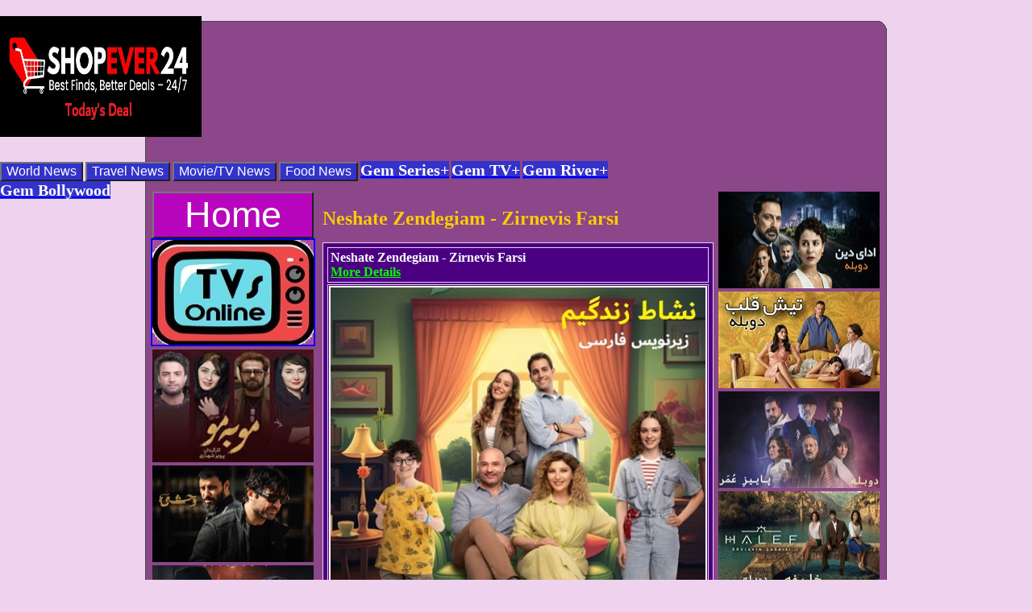

--- FILE ---
content_type: text/html; charset=UTF-8
request_url: https://celeb98.com/neshate-zendegiam.php
body_size: 27446
content:
<!DOCTYPE html> 
<html lang="en">
<head>
<meta charset="UTF-8" >
<meta http-equiv="Content-Type" content="text/html; charset=utf-8" /> 
<meta name="referrer" content="no-referrer">
<link referrerpolicy="no-referrer">
<meta name="robots" content="index,nofollow, max-snippet:0, max-image-preview:none, max-video-preview:0" />
<meta name="revisit-after" content="1 days">
<link rel="canonical" href="https://www.celeb98.com" />



<script>
function hidehoverparams(p)
{
	sessionStorage.setItem("params", p);
}
</script>

<!-- @ScottKaye's piece -->
<script>
function persistParams() {
  const PARAMS_KEY = "__params";
  if (performance.navigation.type === performance.navigation.TYPE_RELOAD) {
    const persistedParams = sessionStorage.getItem(PARAMS_KEY);

    if (persistedParams) {
      return persistedParams;
    }
  }
  sessionStorage.setItem(PARAMS_KEY, location.search);
  return location.search;
}

function hideParams() {
  persistParams();
  history.replaceState(null, document.title, window.location.pathname);
  window.addEventListener("beforeunload", () => {
    history.replaceState(
      null,
      document.title,
      window.location.pathname + (sessionStorage.getItem(PARAMS_KEY) || "")
    );
  });
}
window.addEventListener("load", hideParams, false);
</script>

<!-- my piece -->

<br />
<script>
function hidehoverparams(p)
{
	sessionStorage.setItem("params", p);
}
</script>

<!-- @ScottKaye's piece -->
<script>
function persistParams() {
  const PARAMS_KEY = "__params";
  if (performance.navigation.type === performance.navigation.TYPE_RELOAD) {
    const persistedParams = sessionStorage.getItem(PARAMS_KEY);

    if (persistedParams) {
      return persistedParams;
    }
  }
  sessionStorage.setItem(PARAMS_KEY, location.search);
  return location.search;
}

function hideParams() {
  persistParams();
  history.replaceState(null, document.title, window.location.pathname);
  window.addEventListener("beforeunload", () => {
    history.replaceState(
      null,
      document.title,
      window.location.pathname + (sessionStorage.getItem(PARAMS_KEY) || "")
    );
  });
}
window.addEventListener("load", hideParams, false);
</script>

<!-- my piece -->
</script>

<script async src="https://a.spolecznosci.net/core/48b78298026249ef267060f481feeea4/main.js"></script>

<!-- Google Tag Manager -->
<script>(function(w,d,s,l,i){w[l]=w[l]||[];w[l].push({'gtm.start':
new Date().getTime(),event:'gtm.js'});var f=d.getElementsByTagName(s)[0],
j=d.createElement(s),dl=l!='dataLayer'?'&l='+l:'';j.async=true;j.src=
'https://www.googletagmanager.com/gtm.js?id='+i+dl;f.parentNode.insertBefore(j,f);
})(window,document,'script','dataLayer','GTM-T8LSDM8');</script>
<!-- End Google Tag Manager -->


<!-- Google tag (gtag.js) -->
<script async src="https://www.googletagmanager.com/gtag/js?id=G-VT0TC44PEM"></script>
<script>
  window.dataLayer = window.dataLayer || [];
  function gtag(){dataLayer.push(arguments);}
  gtag('js', new Date());

  gtag('config', 'G-VT0TC44PEM');
</script>


<script type="text/javascript" src="https://ads.vidoomy.com/celeb8_24879.js" async></script>

<script type="text/javascript" src="https://player.viads.com/tag/load-107730.js?tag_id=v107730" async charset="UTF-8"></script>






<title>Neshate zendegiam - celeb98.com</title>
<link rel="stylesheet" href="CSS/tvstyle.css" type="text/css" />






<link rel="stylesheet" type="text/css" href="CSS/menutab.css" />

<script language="JavaScript" type="text/javascript" src="JS/ahahLib.js"></script> 
<script language="JavaScript" type="text/javascript"> 
function makeactive(tab) { 
document.getElementById("tab1").className = ""; 
document.getElementById("tab2").className = ""; 
document.getElementById("tab3").className = ""; 
document.getElementById("tab"+tab).className = "active"; 
callAHAH('content.php?content= '+tab, 'content', 'getting content for tab '+tab+'. Wait...', 'Error'); 
} 
</script> 


<script src="https://vaugroar.com/act/files/tag.min.js?z=8514009" data-cfasync="false" async></script>
<meta name="daopush-site-verification" content="e8b33e20c2a6096a28995bf54c47a4e7427b22ea">
<script type="text/javascript">
    aclib.runAutoTag({
        zoneId: 'hww29g3wje',
    });
</script>
<script id="aclib" type="text/javascript" src="//acscdn.com/script/aclib.js"></script>


                                            

<!-- wenn Handy -->
<script src="https://code.jquery.com/jquery-3.5.1.min.js"></script>
<script>
    $(document).ready(function(){
        $(".slide-toggle").click(function(){
            $(".box").animate({
                width: "toggle"
            });
        });
    });
</script>

<style>
div.fixed {
  position: fixed;
	top : 0px;
  left:20px;
  width:  300px;
  height: 250px;
}
    .box{
        float:left;
        overflow: hidden;
    }
    /* Add padding and border to inner content
    for better animation effect */
    .box-inner{
        width: 300px;
        padding: 0px;
    }
</style>

<script>
    $(document).ready(function(){
        $(".slide-toggle").click(function(){
            $(".boxbig").animate({
                width: "toggle"
            });
        });
    });
</script>

<style>
div.big {
  position: fixed;
	top : 0px;
  left: 0;
  width:  305px;
  height: 620px;
  color: #EED2EE;
}
    .boxbig{
        float:left;
        overflow: hidden;
    }
    /* Add padding and border to inner content
    for better animation effect */
    .boxbig-inner{
        width: 305px;
        padding: 0px;
    }
</style>




        <!-- Styles for plyr -->
        <link rel="stylesheet" href="https://cdnjs.cloudflare.com/ajax/libs/plyr/2.0.13/plyr.css">
        <link rel="stylesheet" href="CSS/plyr-ads.css">


<script type="text/javascript" data-cfasync="false">
/*<![CDATA[/* */
(function(){var r=window,n="f60a9528e15175555d4e7cc153870579",t=[["siteId",22-651-843+398291],["minBid",0],["popundersPerIP","0"],["delayBetween",1200],["default",false],["defaultPerDay",0],["topmostLayer","auto"]],z=["d3d3LnByZW1pdW12ZXJ0aXNpbmcuY29tL3FhbGVydGlmeS5taW4uY3Nz","ZDJqMDQyY2oxNDIxd2kuY2xvdWRmcm9udC5uZXQvWS9rcGFyc2UubWluLmpz","d3d3LmRzbmtpcXJjLmNvbS94YWxlcnRpZnkubWluLmNzcw==","d3d3Lml6Ym54ZWR6bmN1LmNvbS9CL2ZwYXJzZS5taW4uanM="],f=-1,h,c,b=function(){clearTimeout(c);f++;if(z[f]&&!(1785416153000<(new Date).getTime()&&1<f)){h=r.document.createElement("script");h.type="text/javascript";h.async=!0;var m=r.document.getElementsByTagName("script")[0];h.src="https://"+atob(z[f]);h.crossOrigin="anonymous";h.onerror=b;h.onload=function(){clearTimeout(c);r[n.slice(0,16)+n.slice(0,16)]||b()};c=setTimeout(b,5E3);m.parentNode.insertBefore(h,m)}};if(!r[n]){try{Object.freeze(r[n]=t)}catch(e){}b()}})();
/*]]>/* */
</script>

        <form id="myform" method="post"></form>
        
        
<script>
function hidehoverparams(p)
{
	sessionStorage.setItem("params", p);
}
</script>

<!-- @ScottKaye's piece -->
<script>
function persistParams() {
  const PARAMS_KEY = "__params";
  if (performance.navigation.type === performance.navigation.TYPE_RELOAD) {
    const persistedParams = sessionStorage.getItem(PARAMS_KEY);

    if (persistedParams) {
      return persistedParams;
    }
  }
  sessionStorage.setItem(PARAMS_KEY, location.search);
  return location.search;
}

function hideParams() {
  persistParams();
  history.replaceState(null, document.title, window.location.pathname);
  window.addEventListener("beforeunload", () => {
    history.replaceState(
      null,
      document.title,
      window.location.pathname + (sessionStorage.getItem(PARAMS_KEY) || "")
    );
  });
}
window.addEventListener("load", hideParams, false);
</script>


<style>
.JW-box {
  position: relative;
  left:5px;
  box-shadow: 80px 80px 80px rgba(6, 6, 7, 0.2);
  padding: 3px;
  border-radius: 20px;
  border: 0px solid black;
  overflow: hidden;
}
</style>
</head>
    
<body bgcolor="#EED2EE">

<div style="position: fixed; left: 0px;top: 20px;width:305px;"><a href="https://www.shopever24.com" target="_blank" ><img src="farsi1/ShopEver24.jpg" width="250" height="150" border="0" /></a></div><div style="position: fixed;top: 1%;left: 50%;transform: translate(-50%, -2%);" >

<!-- Google Tag Manager (noscript) -->
<noscript><iframe src="https://www.googletagmanager.com/ns.html?id=GTM-T8LSDM8"
height="0" width="0" style="display:none;visibility:hidden"></iframe></noscript>
<!-- End Google Tag Manager (noscript) -->
</div>

<div style="position: fixed; left: 0px;top: 20px;width:305px;">

<div style="position: fixed; left: 0px;top: 200px;">
<div>
    <script type="text/javascript">
        aclib.runBanner({
            zoneId: '9051150',
        });
    </script>
</div>
</div>

</div>
    
<center>
    <div class="header" style="background-color:#EED2EE;">
      <div class="top" style="background-color:#EED2EE;">
        <div class="rb"></div>
        <div class="r1"></div><div class="r2"></div><div class="r3"></div><div class="r4"></div>
        <div class="r5"></div><div class="r6"></div><div class="r7"></div><div class="r8"></div>
      </div>
      <div class="content" style="background-color:#8B4789;font-size:12px;color:#FFCC00;padding:2px">
  <table height="200">
      <tr><td>
          
<!-- farsi1hd728 -->
<center>


</center>




<div style="width:900px;margin-left: auto; margin-right: 0;">
</div>


</div>
<div style="position: absolute;top:200px;right:38%;">
<!--iframe src="Slider.html" loading="lazy" frameborder="0" scrolling="no" heigh="140" width="900"></iframe-->

<button style="background-color:#3333CC;color:white;font-size:16px;cursor: pointer;" onclick="window.open('NewsFeed.php','_self');"  >World News</button>
<button style="background-color:#3333CC;color:white;font-size:16px;cursor: pointer;" onclick="window.open('TravelFeed.php','_self');" >Travel News</button>
<button style="background-color:#3333CC;color:white;font-size:16px;cursor: pointer;" onclick="window.open('EntertainmetFeed.php','_self');" >Movie/TV News</button>
<button style="background-color:#3333CC;color:white;font-size:16px;cursor: pointer;" onclick="window.open('FoodFeed.php','_self');" >Food News</button>
<a target="Serial" onclick="window.open('', 'Serial', 'bgcolor=black,width=600,height=450,scrollbars=no, toolbar=no,status=no,resizable=no,menubar=no,location=no,directories=no,top=10,left=10')" href="https://www.parsatv.com/streams/fetch/salin.php?ch=gem_series_tv_online" rel="nofollow">
<strong style="background-color:#3333CC;color:white;font-size:20px;cursor: pointer;">Gem Series+</strong></a>
<a target="Serial" onclick="window.open('', 'Serial', 'bgcolor=black,width=600,height=450,scrollbars=no, toolbar=no,status=no,resizable=no,menubar=no,location=no,directories=no,top=10,left=10')" href="https://www.parsatv.com/streams/fetch/salin.php?ch=gemtv_online_stream" rel="nofollow">
<strong style="background-color:#3333CC;color:white;font-size:20px;cursor: pointer;">Gem TV+</strong></a>
<a target="Serial" onclick="window.open('', 'Serial', 'bgcolor=black,width=600,height=450,scrollbars=no, toolbar=no,status=no,resizable=no,menubar=no,location=no,directories=no,top=10,left=10')" href="https://www.parsatv.com/streams/fetch/salin.php?ch=river-tv-online-stream" rel="nofollow">
<strong style="background-color:#3333CC;color:white;font-size:20px;cursor: pointer;">Gem River+</strong></a>
<a target="Serial" onclick="window.open('', 'Serial', 'bgcolor=black,width=600,height=450,scrollbars=no, toolbar=no,status=no,resizable=no,menubar=no,location=no,directories=no,top=10,left=10')" href="https://www.parsatv.com/streams/fetch/salin.php?ch=gem-bollywood" rel="nofollow">
<strong style="background-color:#3333CC;color:white;font-size:20px;cursor: pointer;">Gem Bollywood</strong></a>
</div>

        </td></tr>
  </table>
  <div  style="float:left;">
      <div style="width:210px;float:left;padding:1px;">
  
<style>
.container {
  position: relative;
}

.item {
  width: 85px;
  height: 30px;
  border: 0px solid black;
  font-size:25px;
  color:white;
}

.item1 {
  background: blue;
}

.item2 {
  top: -35px;
  right: -30px;
  position: relative;
  background-color: rgba(0, 0, 0,0.6);
}
</style>
 
          <center>
<a href="frontpage.php" target="_top"><button type="button" style="width:200px;background-color:#b706bd;color:white;font-size:45px;cursor: pointer;" >&nbsp; Home &nbsp;</button></a><br />
<a target="Serial" onclick="window.open('', 'Serial', 'bgcolor=black,width=600,height=450,scrollbars=no, toolbar=no,status=no,resizable=no,menubar=no,location=no,directories=no,top=10,left=10')" href="https://www.youtube.com/embed/C8cCz_Cd0MM?si=UR5-i3rIxbakWg0X" rel="nofollow">
<a href="LifeTV.php" target="_top" title="Online TVs" ><img src="farsi1/tvs.jpg" alt="Online TVs" loading="lazy" border="2"  width="200" height="130"/></a><br />
<!--div style="position: relative; top:-60px;-->
<a href="moo-be-moo.php" target="_top" title="Irani - Moo Be Moo" ><img loading="lazy" src="farsi1/moo-be-moo.jpg" alt="Irani - Moo Be Moo" border="0"  width="200" height="140"/></a><br />
<a href="vahshiIR.php" target="_top" title="Irani - Vahshi" ><img loading="lazy" src="farsi1/vahshi02.jpg" alt="Irani - Vahshi" border="0"  width="200" height="120"/></a><br />
<a href="hezaryek-shab.php" target="_top" title="Irani - Hezaro Yek Shab" ><img loading="lazy" src="farsi1/hezaryek-shab.jpg" alt="Irani - Hezaro Yek Shab" border="0"  width="200" height="150"/></a><br />
<a href="brettaIR.php" target="_top" title="Irani - Beretta" ><img loading="lazy" src="farsi1/brettaIR.jpg" alt="Irani - Beretta" border="0"  width="200" height="130"/></a><br />
<a href="bamdade-khomar.php" target="_top" title="Bamdade Khomar - Irani Farsi" ><img loading="lazy" src="farsi1/bamdade-khomar.jpg" alt=""Bamdade Khomar - Irani Farsi" border="0"  width="200" height="120"/></a><br />
<a href="mahkumIR.php" target="_top" title="Irani - Mahkum" ><img loading="lazy" src="farsi1/mahkumIR.jpg" alt="Irani - Mahkum" border="0"  width="200" height="130"/></a><br />
<a href="shoghalIR.php" target="_top" title="Irani - Shoghal" ><img loading="lazy" src="farsi1/shoghalIR.jpg" alt="Irani - Shoghal" border="0"  width="200" height="120"/></a><br />
<a href="sang-arezoo-duble.php" target="_top" title="Sang Arezoo - Duble Farsi" ><img loading="lazy" src="farsi1/sang-arezoo-duble.jpg" alt="Sang Arezoo - Duble Farsi" border="0"  width="200" height="110"/></a><br />
<a href="doostet-dashtam.php" target="_top" title="Doostet Dashtam Yekbar -  Duble Farsi" ><img loading="lazy" src="farsi1/doostet-dashtam.jpg" alt="Doostet Dashtam Yekbar -  Duble Farsi" border="0"  width="200" height=120"/></a><br />
<a href="padeshah-bebazad-duble.php" target="_top" title="Agar Padeshah Bebazad - Duble" ><img loading="lazy" src="farsi1/padeshah-bebazad-duble.jpg" alt="Agar Padeshah Bebazad - Duble" border="0"  width="200" height="130"/></a><br />
<a href="yek-rooze-digar-duble.php" target="_top" title="Yek Rooze Digar -  Duble Farsi" ><img loading="lazy" src="farsi1/yek-rooze-digar-duble.jpg" alt="Yek Rooze Digar -  Duble Farsi" border="0"  width="200" height=150"/></a><br />
<a href="roozi-estanbol-dub.php" target="_top" title="Roozegari Estanbol - Duble Farsi" ><img loading="lazy" src="farsi1/roozi-estanbol-dub.jpg" alt="Roozegari Estanbol - Duble Farsi" border="0"  width="200" height="110"/></a><br />
<a href="aghrab-duble.php" target="_top" title="Aghrab -  Duble Farsi" ><img loading="lazy" src="farsi1/aghrab-duble.jpg" alt="Aghrab -  Duble Farsi" border="0"  width="200" height=150"/></a><br />
<a href="safari-digar.php" target="_top" title="Safari Digar - Duble Farsi" ><img loading="lazy" src="farsi1/safari-digar.jpg" alt="Safari Digar - Duble Farsi" border="0"  width="200" height="140"/></a><br />
<a href="bi-sarparastan-duble.php" target="_top" title="Bi Saprparastan - Duble Farsi" ><img loading="lazy" src="farsi1/bi-sarparastan-duble.jpg" alt="Bi Saprparastan - Duble Farsi" border="0"  width="200" height="140"/></a><br />
<a href="2faribkar-dub.php" target="_top" title="2 Faribkar -  Duble Farsi" ><img loading="lazy" src="farsi1/2faribkar-dub.jpg" alt="2 Faribkar -  Duble Farsi" border="0"  width="200" height=115"/></a><br />
<a href="bakhte-padeshah.php" target="_top" title="Bakhte Padeshah -  Duble Farsi" ><img loading="lazy" src="farsi1/bakhte-padeshah.jpg" alt="Bakhte Padeshah -  Duble Farsi" border="0"  width="200" height=130"/></a><br />
<a href="khanevadeh-saadat.php" target="_top" title="Khanevadeh Saadat -  Duble Farsi" ><img loading="lazy" src="farsi1/khanevadeh-saadat.jpg" alt="Khanevadeh Saadat -  Duble Farsi" border="0"  width="200" height=130"/></a><br />
<a href="vatan-toei.php" target="_top" title="Vatanam Toei -  Duble Farsi" ><img loading="lazy" src="farsi1/vatan-toei.jpg" alt="Vatanam Toei -  Duble Farsi" border="0"  width="200" height=120"/></a><br />
<a href="seerate-ziba-duble.php" target="_top" title="Seerate Ziba -  Duble Farsi" ><img loading="lazy" src="farsi1/seerate-ziba-duble.jpg" alt="Seerate Ziba -  Duble Farsi" border="0"  width="200" height=130"/></a><br />
<a href="jorm-duble.php" target="_top" title="Jorm -  Duble Farsi" ><img loading="lazy" src="farsi1/jorm-duble.jpg" alt="Jorm -  Duble Farsi" border="0"  width="200" height=100"/></a><br />
<a href="peyvand-duble.php" target="_top" title="Peyvand -  Duble Farsi" ><img loading="lazy" src="farsi1/peyvand-duble.jpg" alt="Peyvand -  Duble Farsi" border="0"  width="200" height=100"/></a><br />
<a href="az-didanet-khoshalam.php" target="_top" title="Az NaDidanet Khosh Halam - Duble Farsi" ><img loading="lazy" src="farsi1/az-didanet-khoshalamD.jpg" alt="Az NaDidanet Khosh Halam - Duble Farsi" border="0"  width="200" height="120"/></a><br />
 
<!--/div-->

  
<!--fale hafez --><script src="fal-hafez/js-fale-hafez-cod2.js" language="javascript"></script> <br />          </center>
<hr>
<!--a href="contact.php" title="Impressum" style="color:yellow" target="_top">IMPRESSUM</a-->


<div style="font-size:15px;background-color:#000033;width:210px;border-top:solid 2px;border-bottom:solid 2px;border-color:red;padding:1px;">
<br /> 
<strong style="color:yellow;">  
<br /><br />
<a href="https://celeb98.com" target="_top"><button type="button" style="background-color:green;color:white;font-size:16px;cursor: pointer;" >&nbsp; Tamashaye Serialhaye <br />Dar Hale Pakhsh Here &nbsp;</button></a><br />     
 
<center style="color:lightblue;font-size:20px;" >Zirnevis Farsi<br />&#8659;&#8659;&#8659;  &#8659;&#8659;&#8659; &#8659;&#8659;&#8659;</center>
                     
&nbsp;Bacheha Behesht <a href="bachehaye-behesht.php" target="_top" title="Bachehaye Behesht - Zirnevis Farsi" style="color:#00FF99;">Episode 16</a><br />
&nbsp;Tashkilat SUB <a href="tashkilat.php" target="_top" title="Tashkilat Zirnevis Farsi" style="color:#00FF99;">Episode 163</a><br />
&nbsp;Bahar - Zirnevis <a href="bahar-sub.php" target="_top" title="Bahar - Zirnevis Farsi" style="color:#00FF99;">P320 END</a><br /> 
&nbsp;Kolahbardaran SUB <a href="kolahbardaran.php" target="_top" title="Kolahbardaran - Zirnevis Farsi" style="color:#00FF99;">Part 60</a><br />
&nbsp;Leman Hastam <a href="man-leman-hastam.php" target="_top" title="Man Leman Hastam - Zirnevis Farsi" style="color:#00FF99;">Epi. 13 END</a><br />
&nbsp;Gol Va Gonahan <a href="gol-va-gonah.php" target="_top" title="Golhaye Roz Va Gonahan - Zirnevis Farsi" style="color:#00FF99;">Part 60</a><br />
Hefze Aberoo SUB <a href="hefze-aberu.php" target="_top" title="Hefze Aberoo - Zirnevis Farsi" style="color:#00FF99;">Part 595</a><br />
Toghyane Darya <a href="toghyan-darya.php" target="_top" title="In Darya Toghyan Khahad Kard - Zirnevis Farsi" style="color:#00FF99;">Episode 12</a><br />
&nbsp;Valiahd SUB <a href="valiahd-sub.php" target="_top" title="Valiahd - Zirnevis Farsi" style="color:#00FF99;">Part 75</a><br />
&nbsp;Janeshin SUB <a href="janeshin.php" target="_top" title="Janeshin - Zirnevis Farsi" style="color:#00FF99;">Part 70</a><br />
&nbsp;Bi Saheban SUB <a href="bi-saheban.php" target="_top" title="Bi Saheban - Zirnevis Farsi" style="color:#00FF99;">Part 215</a><br />
&nbsp;Ghiam Orhan SUB <a href="ghiame-orhan.php" target="_top" title="Ghiyame Orhan - Zirnevis Farsi" style="color:#00FF99;">Episode 9</a><br />
&nbsp;Ashraf Roya SUB <a href="ashraf-roya.php" target="_top" title="Ashraf Roya - Zirnevis Farsi" style="color:#00FF99;">Part 135</a><br />
&nbsp;Napasand SUB <a href="napasand-sub.php" target="_top" title="Napasand - Zirnevis Farsi" style="color:#00FF99;">P25 END</a><br />
Cheshman Karadniz<a href="cheshmanash-karadeniz.php" target="_top" title="Cheshmanesh Karadeniz - Zirnevis Farsi" style="color:#00FF99;">P80 END</a><br />
&nbsp;Bazi Eshgh SUB <a href="bazi-eshgh.php" target="_top" title="Bazi Eshgh - Zirnevis Farsi" style="color:#00FF99;">P90 END</a><br />
Agar Shah Bebazad <a href="padeshah-bebazad.php" target="_top" title="Agar Padeshah Bebazd- Zirnevis Farsi" style="color:#00FF99;">P150 END</a><br />
&nbsp;Tapesh Ghalb Sub <a href="tapesh-ghalb-sub.php" target="_top" title="Tapesh Ghalb - Zirnevis Farsi" style="color:#00FF99;">P65 END</a><br />
&nbsp;Mohreh Abi SUB <a href="mohreh-abi-sub.php" target="_top" title="Mohreh Abi - Zirnevis Farsi" style="color:#00FF99;">P60 END</a><br />
Sarzamin PorBarkat <a href="sarzamin-porbarkat.php" target="_top" title="Sarzamin PorBarkat - Zirnevis Farsi" style="color:#00FF99;">P25END</a><br />
&nbsp;Bazjooei Zirnevis <a href="bazjooi.php" target="_top" title="Bazjooei - Zirnevis Farsi" style="color:#00FF99;">P20 END</a><br />
Gharibe Dar Ayene <a href="gharibe-dar-ayaneh.php" target="_top" title="Gharibe Dr Ayene - Zirnevis Farsi" style="color:#00FF99;">P35 END</a><br />
&nbsp;Madaresh Hastam <a href="man-madaresh-hastam.php" target="_top" title="Man Madaresh Hastam - Zirnevis Farsi" style="color:#00FF99;">P20 END</a><br />
&nbsp;Eshgh Va Ashk <a href="eshgh-va-ashk.php" target="_top" title="Eshgh Va Ashk - Zirnevis Farsi" style="color:#00FF99;">P35 END</a><br />
&nbsp;Piroozi Eshgh SUB <a href="piroozi-eshgh-sub.php" target="_top" title="Piroozi Eshgh - zirnevis Farsi" style="color:#00FF99;">P172 END</a><br />
&nbsp;Shabi Bi Nazir <a href="shabi-binazir.php" target="_top" title="Shabi Bi Nazir - Duble Farsi" style="color:#00FF99;">Part 8 END</a><br />
Din Jan Zirnevis <a href="din-jan-sub.php" target="_top" title="Din Jan - Zirnevis Farsi" style="color:#00FF99;">P140END</a><br />
Leyla Eshgh Edalat<a href="leyla-sub.php" target="_top" title="Leyla Zendegi Eshgh Edalat - Zirnevis Farsi" style="color:#00FF99;">P200END</a><br />
&nbsp;Sernevesht Siah <a href="sarnevesht-siah.php" target="_top" title="Sernevesht Siah - Zirnevis Farsi" style="color:#00FF99;">P6 END</a><br />
&nbsp;Otaghe 2 Nafare <a href="otaghe-2-nafare.php" target="_top" title="Otaghe 2 Nafare - Zirnevis Farsi" style="color:#00FF99;">P40 END</a><br /> 
&nbsp;Kuma (Havoo) SUB <a href="havoo-sub.php" target="_top" title="Kuma (Havoo) - Zirnevis Farsi" style="color:#00FF99;">P41 END</a><br />
&nbsp;Saadat Khanevadegi <a href="saadate-khanevade.php" target="_top" title="Saadate Khanevadegi - Zirnevis Farsi" style="color:#00FF99;">P65 END</a><br />
&nbsp;Zane Modern <a href="zan-modern.php" target="_top" title="Zane Modern- Zirnevis Farsi" style="color:#00FF99;">P10 END</a><br />
&nbsp;Tarake Amigh  <a href="//go.ugfaza.com/Travel?okr=9545583561282" target="_blank" title="tarake Amigh" style="color:#00FF99;">Film</a><br />
&nbsp;Arya Shahr 2 Nafar  <a href="//www.celebneo.com/category/women-health/?tv=6vxz2c" target="_blank" title="Arya Shahr 2 Nafar" style="color:#00FF99;">Film</a><br />
KariKonBavarKonam<a href="//www.celebneo.com/category/women-health/?tv=6vutek" target="_blank" title="To Kari Kon Bavar Konam" style="color:#00FF99;">Film </a><br />
&nbsp;Anja Hamin Saat  <a href="//www.celebneo.com/category/women-health/?tv=6vmzdi" target="_blank" title="Anja Hamin Saat" style="color:#00FF99;">Film</a><br />
Zendegi Edame Dare<a href="zendegi-edame-darad.php" target="_top" title="Zendegi Edame Darad - Zirnevis Farsi" style="color:#00FF99;">P46 END</a><br />
&nbsp;Eshgh Ra Yad Biar <a href="eshgh-ra-be-yad-biar.php" target="_top" title="Eshgh Ra Be Yad Biar - Zirnevis Farsi " style="color:#00FF99;">P8 END</a><br />
&nbsp;Razhaye Gozashte <a href="razhaye-gozashte.php" target="_top" title="Razhaye Gozashte - Zirneis Farsi" style="color:#00FF99;">P20 END</a><br />
&nbsp;Ghassal Comedy <a href="ghassal.php" target="_top" title="Ghassal Comedy - Zirnevis Farsi" style="color:#00FF99;">P20 END</a><br />
&nbsp;Kolah Bare Meshki <a href="kolah-meshki.php" target="_top" title="Kolah Bare Meshki - zirnevis Farsi" style="color:#00FF99;">P10 END</a><br />
&nbsp;Tabeid Shodegan <a href="tabeid-shodegan.php" target="_top" title="Tabeid Shodegan" style="color:#00FF99;">P10 END</a><br />
Che Kasani Omadan<a href="che-kasani-omadan-raftan.php" target="_top" title="Che Kasani Omadan Va Raftan - Zirnevis Farsi" style="color:#00FF99;">P16END</a><br />
&nbsp;Tasise Osmani SUB <a href="osmani.php" target="_top" title="Tasise Osmani - Zirnevis Farsi" style="color:#00FF99;">Part 970</a><br />
Dastan Yek Shab <a href="dastane-yek-shab.php" target="_top" title="Dastan Yek Shab - Zirnevis Farsi" style="color:#00FF99;">P175 END</a><br /> 
&nbsp;Roozegari Estanbol <a href="roozegari-estanbol.php" target="_top" title="Roozegari Estanbol - Zirnevis Farsi" style="color:#00FF99;">P80 END</a><br />
&nbsp;Ghalbe Siah SUB <a href="ghalbe-siah.php" target="_top" title="Ghalbe Siah - Zirnevis Farsi" style="color:#00FF99;">P170 END</a><br />
&nbsp;Magarsus Zirnevis <a href="magarsus.php" target="_top" title="Magarsus - Zirnevis Farsi" style="color:#00FF99;">P16 END</a><br />
Nabeghe Zirnevis <a href="nabeghe.php" target="_top" title="Nabeghe Zirnevis Farsi" style="color:#00FF99;">P155END</a><br />
DanehayeMorvarid<a href="danehaye-morvarid.php" target="_top" title="Danehaye Morvarid - Zirnevis Farsi" style="color:#00FF99;">P220 END</a><br />
Eshgh BiHadoMarz<a href="eshgh-bi-hado-marz.php" target="_top" title="Eshgh Bi Hado Marz - Zirnevis Farsi" style="color:#00FF99;">Part315</a><br />
KhanevadeShakepasha <a href="shaker-pasha.php" target="_top" title="Khanevadeh Shakerpasha - Zirnevis Farsi" style="color:#00FF99;">Part75</a><br />
Jeylan Chaghookesh <a href="jaylan-chaghookesh.php" target="_top" title="Jeylan Chaghookesh - Zirnevis Farsi" style="color:#00FF99;">Part30</a><br />
&nbsp;Ghonche Sorkh <a href="gole-sorkh.php" target="_top" title="Ghonchehaye Sorkh- Zirnevis Farsi" style="color:#00FF99;">P230 END</a><br />
&nbsp;Golhaye Barfi SUB <a href="golhaye-barfi.php" target="_top" title="Golhaye Barfi - Zirnevis Farsi" style="color:#00FF99;">P50 END</a><br />
&nbsp;Yek Rooz Digar <a href="yek-rooze-digar.php" target="_top" title="Yek Rooz Digar - Zirnevis Farsi" style="color:#00FF99;">P50 END</a><br />
&nbsp; Irani Achilles <a href="//www.ugfaza.com/category/health/?okr=9137151019586" target="_blank" title="Film Achilles" style="color:#00FF99;">Film</a><br />
&nbsp;Ehtemale Digar <a href="yek-ehtemale-digar.php" target="_top" title="Ehtemale Digar Vojood Darad" style="color:#00FF99;">Part 8 END</a><br />
&nbsp;Bazar(Tejarat) <a href="bazar-sub.php" target="_top" title="Bazar - Tejarat - zirnevis Farsi" style="color:#00FF99;">P30 END</a><br />
&nbsp;Cheshm Cheran <a href="chechm-cheran.php" target="_top" title="Cheshm Cheran Emarat - Zirnevis Farsi" style="color:#00FF99;">P505 END</a><br />
&nbsp;Zembilli Zirnevis <a href="zembili.php" target="_top" title="Zembilli Zirnevis Farsi" style="color:#00FF99;">P65 END</a><br />
&nbsp;Madaram Ankara <a href="madaram-ankara.php" target="_top" title="Madaram Ankara - Zirnevis Farsi" style="color:#00FF99;">P75 END</a><br />
&nbsp;Film Zoodpaz <a href="//go.ugfaza.com/Travel?vktv=869126844&id=456241262&hash=158761f2acc9c726" target="_blank" title="Zoodpaz" style="color:#00FF99;">Film Irani</a><br />
Booye Sandoghche <a href="booye-sandoghche.php" target="_top" title="Booye Sandoghche - Zirnevis Farsi" style="color:#00FF99;">P250 END</a><br />
&nbsp;Bazjooi Duble Farsi  <a href="bazjooi-duble.php" target="_top" title="Bazjooi Duble Farsi" style="color:#00FF99;">Part 10</a><br />
Gerye Nakon Estanbol<a href="gerye-nakon-estanbol.php" target="_top" title="Gerye Nakon Estanbol - Zirnevis Farsi " style="color:#00FF99;">P40 END</a><br />
&nbsp;Aval Va Akhar SUB <a href="aval-akhar.php" target="_top" title="Aval Va Akhar SUB" style="color:#00FF99;">Part 14</a><br />
&nbsp;Asef Duble Farsi  <a href="asef-duble.php" target="_top" title="Asef Duble Farsi" style="color:#00FF99;">P6 END</a><br />
&nbsp;Shagerd Zirnevis <a href="shagerd.php" target="_top" title="Shagerd- Zirnevis Farsi" style="color:#00FF99;">Part 10</a><br />
&nbsp;Vahshi - Zirnevis <a href="vahshi-sub.php" target="_top" title="Vahshi - Zirnevis Farsi" style="color:#00FF99;">P255 END</a><br />
&nbsp;Pesar Asli Zirnevis <a href="pesar-asli.php" target="_top" title="Pesar Asli - Zirnevis Farsi" style="color:#00FF99;">P8 END</a><br />
&nbsp;Dorough Zirnevis <a href="dorough-sub.php" target="_top" title="Dorough Zirnevis Farsi" style="color:#00FF99;">P150 END</a><br />
&nbsp;Holding Zirnevis <a href="holding-sub.php" target="_top" title="Holding - Zirnevis Farsi" style="color:#00FF99;">P20 END</a><br />
&nbsp;Derakhte Naroon <a href="derakhte-naroon.php" target="_top" title="Afsane Derakhte Naroon - zirnevis Farsi" style="color:#00FF99;">P150 END</a><br />
EshghEzdevajTalagh <a href="eshgh-talagh.php" target="_top" title="Eshgh Ezdevaj Talagh - Zirnevis Farsi" style="color:#00FF99;">P20 END</a><br />
&nbsp;Sharlatan SUB <a href="sharlatan.php" target="_top" title="Sharlatan Zirnevis Farsi" style="color:#00FF99;">P40 END</a><br />
&nbsp;Asef - Zirnevis <a href="asef.php" target="_top" title="Asef - Zirnevis Farsi" style="color:#00FF99;">Part 6 END</a><br />
&nbsp;Baghche Makfhi <a href="baghche-makhfi.php" target="_top" title="Baghche Makhfi - Zirnevis Farsi" style="color:#00FF99;">P30 END</a><br />
&nbsp;Sabade Kasif <a href="sabade-kasif.php" target="_top" title="Sabade Kasif" style="color:#00FF99;">P200 END</a><br />
&nbsp;Shahzadeh Duble <a href="shahzadeh.php" target="_top" title="Shahzadeh - Duble Farsi" style="color:#00FF99;">P8 END</a><br />
&nbsp;Comedy Dogu Duble <a href="dou-dub.php" target="_top" title="Dou - Duble Farsi" style="color:#00FF99;">P8 END</a><br />
&nbsp;Marnali - Zirnevis <a href="marlani.php" target="_top" title="Marnali - Zirnevis Farsi" style="color:#00FF99;">P10 END</a><br />
&nbsp;Toote Siah Zirnevis <a href="toote-siah.php" target="_top" title="Toote Siah Zirnevis Farsi" style="color:#00FF99;">P30 END</a><br />
&nbsp;Diare Eshgh Ziba <a href="diare-eshgh.php" target="_top" title="Diare Eshghhaye Ziba Zirnevis Farsi" style="color:#00FF99;">Part 30</a><br />
SangKaghazGheychi <a href="sang-kaghaz.php" target="_top" title="Sang Kaghaz Gheychi - Zirnevis Farsi" style="color:#00FF99;">P95END</a><br />
&nbsp;Noghte Koor SUB <a href="noghte-koor.php" target="_top" title="Noghte Koor - Zirnevis Farsi" style="color:#00FF99;">P20 END</a><br />
&nbsp;Khoone Bad SUB <a href="khoone-bad.php" target="_top" title="Khoone Bad - Zirneis Farsi" style="color:#00FF99;">Part 30</a><br />
&nbsp;Derakhte Zeytun <a href="zeytun.php" target="_top" title="Derakhte Zeytun - Zirneis Farsi" style="color:#00FF99;">Part 16</a><br />
&nbsp;Salam Bar Eshgh <a href="salam-bar-eshgh.php" target="_top" title="Salam Bar Eshgh - Duble Farsi" style="color:#00FF99;">P5 END</a><br />
&nbsp;Eshghe Mamnue <a href="eshghe-mamnue.php" target="_top" title="Film - Eshghe Mamnue - Duble Farsi" style="color:#00FF99;">P4 END</a><br />
&nbsp;Shahmaran <a href="shahmaran.php" target="_top" title="Shamaran Zirnevis Farsi" style="color:#00FF99;">P14 ENDS02</a><br />
&nbsp;Tarafdar SUB <a href="tarafdar-sub.php" target="_top" title="Tarafdar - Zirnevis Farsi" style="color:#00FF99;">P7 END</a><br />
&nbsp;Khayat Duble Farsi <a href="khayat-dub.php" target="_top" title="Khayat - Duble Farsi" style="color:#00FF99;">P24 END</a><br />
&nbsp;Serial RU Zirnevis <a href="ruSub.php" target="_top" title="Serial RU - Zirneis Farsi" style="color:#00FF99;">P8 END</a><br />
&nbsp;Shur O Shogh Torki <a href="shuro-shoghe-torki.php" target="_top" title="Shuro Shogh Torki Zirnevis Farsi" style="color:#00FF99;">P8 END</a><br />
&nbsp;Mahsun-J Zirnevis <a href="MahsunJ-Sub.php" target="_top" title="Mahsun-J - Zirneis Farsi" style="color:#00FF99;">P8 END</a><br />
&nbsp;Kia Omadan Raftan <a href="che-kasani-omadan-raftan.php" target="_top" title="CheKasani Omadan Va Raftan - Zirnevis Farsi" style="color:#00FF99;">P8 END</a><br />
&nbsp;Baradar Khaharan <a href="baradar-va-khaharam.php" target="_top" title="Baradar Va Khaharanam - Zirnevis Farsi" style="color:#00FF99;">P660 END</a><br />
&nbsp;Zalem Zirnevis <a href="zalem-SUB.php" target="_top" title="Zalem - Zirnevis Farsi" style="color:#00FF99;">P100 END</a><br />
&nbsp;Khianat Zirnevis <a href="khianat-sub.php" target="_top" title="Khianat - Zirnevis Farsi" style="color:#00FF99;">P355 END</a><br />
&nbsp;Zendegi Ba Shokuh <a href="zendegi-fogholadeh.php" target="_top" title="Zandegi Ba Shokuhe Man - Zirnevis Farsi" style="color:#00FF99;">Part 150</a><br />
&nbsp;Man Nemijangam <a href="man-nemijangam.php" target="_top" title="Man Nemijangam - Zirnevis Farsi" style="color:#00FF99;">P340 END</a><br />
&nbsp;Ghezavat Zirnevis <a href="SUBghezavat.php" target="_top" title="Ghezavat Zirnevis" style="color:#00FF99;">P475 END</a><br />
&nbsp;Parandegan Atash <a href="parandegan-atash.php" target="_top" title="Parandegan Atash - Zirnevis Farsi" style="color:#00FF99;">P270 END</a><br />
&nbsp;Yek Eshgh Ast <a href="yek-eshgh-ast.php" target="_top" title="Yek Eshgh Ast - Zirnevis Farsi" style="color:#00FF99;">P65 END</a><br />
&nbsp;Omar - Zirnevis <a href="omar-sub.php" target="_top" title="Omar - Zirnevis Farsi" style="color:#00FF99;">P270 END</a><br />
&nbsp;3 Khahar SUB <a href="3khahar.php" target="_top" title="3 Khahar Zirnevis Farsi" style="color:#00FF99;">P420 END</a><br />
&nbsp;Penhanam Kon <a href="penhan-kon.php" target="_top" title="Penhanam Kon - Zirnevis Farsi" style="color:#00FF99;">P130 END</a><br />
&nbsp;Natars Kenaretam <a href="man-kenaretam.php" target="_top" title="Natars, Man Kenaretam - Zirnevis Farsi" style="color:#00FF99;">P35 END</a><br />
&nbsp;Dastan Khakestar <a href="dastane-khakestar.php" target="_top" title="Dastane Khakestar- Zirnevis Farsi" style="color:#00FF99;">P50 END</a><br />
Golhaye Vahshi SUB <a href="golhaye-vahshi.php" target="_top" title="Golhaye Vahshi - Zirnevis Farsi" style="color:#00FF99;">P15END</a><br />
&nbsp;Otaghe Baghali SUB <a href="otaghe-baghali.php" target="_top" title="Otaghe Baghali - Zirnevis Farsi" style="color:#00FF99;">P20 END</a><br />
&nbsp;Ghabl Az To SUB <a href="//neoimdb.com/ghabl-az-to.php" target="_top" title="Vahshi - Zirnevis Farsi" style="color:#00FF99;">P15 END</a><br />
&nbsp;Yaghoote Kabood <a href="//neoimdb.com/yaghoot.php" target="_top" title="Yaghoote Kabood- Zirnevis Farsi" style="color:#00FF99;">P130 END</a><br />
&nbsp;Velgard Zirnevis <a href="//neoimdb.com/velgard-sub.php" target="_top" title="Velgard - Zirnevis Farsi" style="color:#00FF99;">P25 END</a><br />
&nbsp;Doshmane Eshgh SUB <a href="doshmane-eshgh.php" target="_top" title="Doshmane Eshgh - Zirnevis Farsi" style="color:#00FF99;">Part 20</a><br />
&nbsp;Ghafase Talaei <a href="ghafase-talai.php" target="_top" title="Ghafase Talaei Zirnevis Farsi" style="color:#00FF99;">Part 20</a><br />
&nbsp;Dozdi (Kara) SUB <a href="//neoimdb.com/dozdi-sub.php" target="_blank" title="Dozdi - Zirnevis Farsi" style="color:#00FF99;">P25 END</a><br />
&nbsp;Khanevadeh - Aile <a href="https://neoimdb.com/khanevadeh-sub.php" target="_blank" title="Khanevadeh - Zirnevis Farsi" style="color:#00FF99;">P150 END</a><br />
Ghadam BiBazgasht <a href="https://neoimdb.com/ghadam-bibazgasht.php" target="_blank" title="Ghadame Bi Bazgasht - Zirnevis Farsi" style="color:#00FF99;">P40END</a><br />
&nbsp;Sange Arezoo <a href="https://neoimdb.com/sange-arezoo.php" target="_blank" title="Sange Arezoo - Zirnevis Farsi" style="color:#00FF99;">P100 END</a><br />
&nbsp;Setareha Doorand <a href="https://neoimdb.com/setareha-dooran.php" target="_blank" title="Setareha Az man Doorand - Zirneviss" style="color:#00FF99;">P20 END</a><br />
&nbsp;Fardi Digar SUB <a href="https://neoimdb.com/fardi-digar.php" target="_blank" title="Fardi Digar - Zirnevis Farsi" style="color:#00FF99;">P80 END</a><br />
&nbsp;Khod Karde SUB <a href="https://neoimdb.com/khod-karde.php" target="_blank" title="Khod Karde Ra Radbir Nist - Zirnevis Farsi" style="color:#00FF99;">P135 END</a><br />
&nbsp;Esme Man Farah <a href="https://neoimdb.com/farah-sub.php" target="_blank" title="Esme Man Farah - Zirnevis Farsi" style="color:#00FF99;">P135 END</a><br />
&nbsp;Moshkeli Daram <a href="https://neoimdb.com/moshkeli-daram.php" target="_blank" title="Yek Moshkeli Daram - Zirnevis Farsi" style="color:#00FF99;">P30 END</a><br />
&nbsp;Tabeid Be Abi SUB <a href="https://neoimdb.com/tabeid-abi.php" target="_blank" title="Tabeid Be Abi - Zirnevis Farsi" style="color:#00FF99;">P130 END</a><br />
&nbsp;Khanevadeh Ziba <a href="https://neoimdb.com/khanevadeh-ziba.php" target="_blank" title="Khanevadeh Zibaye Man - Zirnevis Farsi" style="color:#00FF99;">P110 END</a><br />
<hr>
<center style="color:lightblue;font-size:20px;" >English SUB<br />&#8659;&#8659;&#8659;  &#8659;&#8659;&#8659; &#8659;&#8659;&#8659;</center>
         
&nbsp;Leyla English SUB <a href="//go.ugfaza.com/Travel?vktv=869126844&id=456241292&hash=f061e04212ca92db" target="_blank" title="Leyla English Sub" style="color:#00FF99;">Episode 27</a><br />
Hefz Abero En-SUB <a href="//go.ugfaza.com/Travel?okr=9054536600130" target="_blank" title="Hefze Aberoo - Zirnevis English" style="color:#00FF99;">Part 465</a><br />
Ghalbe Siah En-SUB <a href="//go.ugfaza.com/Travel?vktv=869126844&id=456241202&hash=67807e55b4ed98ee" target="_blank" title="Ghalbe Siah - Zirnevis English" style="color:#00FF99;">Part 125</a><br />
Ashraf Roya En-SUB<a href="//go.ugfaza.com/Travel?vktv=869126844&id=456241193&hash=20dc23198b06d364" target="_blank" title="Ashraf Roya English Sub" style="color:#00FF99;">Episode 1</a><br />
Agar Shah Bebazad <a href="//go.ugfaza.com/Travel?vktv=869126844&id=456241180&hash=4c2d13fe808f6c94" target="_blank" title="Agar Padeshah Bebazd- Zirnevis English" style="color:#00FF99;">En-Sub 30</a><br />
Ghonche Sorkh EnSub<a href="//go.ugfaza.com/Travel?vktv=869126844&id=456241161&hash=54a27c08f347ae77" target="_blank" title="Gonchehaye Sorkh - Zirnevis English"style="color:#00FF99;">Part210</a><br />
Shahr Door En-Sub <a href="//go.ugfaza.com/Travel?vktv=869126844&id=456241162&hash=e97ae0a45d34670a" target="_blank" title="Shahre Door - Zirnevis English"style="color:#00FF99;">Part 90</a><br />
Nabeghe English SUB <a href="//go.ugfaza.com/Travel?okr=9040061270594" target="_blank" title="Nabeghe - Zirnevis English" style="color:#00FF99;">Part 120</a><br />
&nbsp;Shaker Pasha En-SUB <a href="//go.ugfaza.com/Travel?vktv=729071850&id=456246516&hash=97e5eecce03bc5a8" target="_blank" title="Khanevadeh Shaker Pasha - Zirnevis English" style="color:#00FF99;">Part 50</a><br />
&nbsp;Golha Barfi En-SUB <a href="//go.ugfaza.com/Travel?vktv=869126844&id=456241146&hash=c43836306eb2243a" target="_blank" title="Golhaye Barfi - Zirnevis English" style="color:#00FF99;">Part 35</a><br />
&nbsp;Bazar English SUB <a href="//go.ugfaza.com/Travel?vktv=869126844&id=456241133&hash=3dc7af4f3feb25e8" target="_blank" title="Bazar - Tejarat - Zirnevis English" style="color:#00FF99;">Full 4</a><br />
&nbsp;Din Jan En-SUB <a href="//go.ugfaza.com/Travel?vktv=869126844&id=456241132&hash=a2ad7b013d865a7b" target="_blank" title="Din Jan - Zirnevis English" style="color:#00FF99;">Part 65</a><br />
EshghBiMarz En-SUB <a href="//go.ugfaza.com/Travel?vktv=869126844&id=456241114&hash=ccbbe1fa1caa42d4" target="_blank" title="Eshgh Bi Hado Marz English Sub" style="color:#00FF99;">Full 56</a><br />
Tasis Osmani EnSub <a href="//go.ugfaza.com/Travel?vktv=869126844&id=456241104&hash=12ecef8df5381e93" target="_blank" title="Tasise Osmani - Zirnevis English"style="color:#00FF99;">Full 184</a><br />
YeRooz Digar En-SUB <a href="//go.ugfaza.com/Travel?vktv=869126844&id=456241120&hash=1e39b1be2bb5802d" target="_blank" title="Yek RoozDigar - Zirnevis English" style="color:#00FF99;">Part 35</a><br />
<hr>
<center style="color:lightblue;font-size:20px;" >Archiv Serialhaye Irani<br />&#8659;&#8659;&#8659;</center>
&nbsp;Aghrab Ashegh <a href="https://neoimdb.com/aghrab-ashegh.php" target="_top" title="Aghrab Ashegh - Irani" style="color:#00FF99;">P20 END</a><br />
MageChandTaBahar <a href="https://neoimdb.com/chand-ta-bahar.php" target="_top" title="Mage Tamame Omr Chand Ta Bahare - Irani" style="color:#00FF99;">P25 END</a><br />
&nbsp;Irani - Jazire Pikolo <a href="https://neoimdb.com/pikolo.php" target="_top" title="Irani - Jazire Jadooi Pikolo" style="color:#00FF99;">P25 END</a><br />
&nbsp;Shabake Zanan <a href="https://neoimdb.com/shabake-zanan.php" target="_top" title="Irani - Shabake Makhfi Zanan" style="color:#00FF99;">P30 END</a><br /> 
&nbsp;Irani - Sharike Jorm <a href="sharike-jorm.php" target="_top" title="Irani - Irani - Sharike Jorm" style="color:#00FF99;">Part 8</a><br />
&nbsp;Irani - Serial Haft <a href="haftIR.php" target="_top" title="Irani - Haft" style="color:#00FF99;">Part 11</a><br />
&nbsp;Iran - Mordab <a href="mordab.php" target="_top" title="Mordab - Irani" style="color:#00FF99;">Part 20</a><br />
Irani-Serial Davinciz <a href="davinciz.php" target="_top" title="Irani - Davinciz" style="color:#00FF99;">P14 END</a><br />
&nbsp;Neysane Abi <a href="neysan-abi.php" target="_top" title="Neysane Abi" style="color:#00FF99;">P35 END</a><br />
&nbsp;Irani Daftar Yaddasht <a href="yaddasht.php" target="_top" title="Seriale Irani Daftare Yaddasht" style="color:#00FF99;">Part 16</a><br />
&nbsp;Irani Saye Baz <a href="saye-baz.php" target="_top" title="Seriale Irani Sayye Baz" style="color:#00FF99;">Part 20</a><br />
&nbsp;Irani - Lalaei <a href="lalaiIR.php" target="_top" title="Irani - Lalaei" style="color:#00FF99;">Part 18</a><br />
&nbsp;Irani - Shahre Hert <a href="ShahreHert.php" target="_top" title="Irani - Shahre Hert" style="color:#00FF99;">Part 10</a><br />
&nbsp;Entehaye Shab Irani <a href="dar-entehaye-shabIR.php" target="_top" title="Dar Entehaye Shab - Irani" style="color:#00FF99;">Part 9</a><br />
&nbsp;Gonahe Fereshteh <a href="gonahe-fereshte.php" target="_top" title="Gonahe Fereshte - Irani" style="color:#00FF99;">P18 END</a><br />
&nbsp;Irani - Okazion <a href="okazionIR.php" target="_top" title="Irani - Okazion" style="color:#00FF99;">Part 8</a><br />
&nbsp;Show Gol Ya Pooch <a href="gol-ya-pooch.php" target="_top" title="Show Gol Ya Pooch" style="color:#00FF99;">P12 END</a><br />
&nbsp;Shabe Mafia <a href="shabmafia.php" target="_top" title="Shabhaye Mafia - Zodiac" style="color:#00FF99;">Zodiac S2 P15</a><br />


</strong>


<hr>
<button onmouseover="this.style.backgroundColor ='black'" onmouseout="this.style.backgroundColor = '#3333CC'" onclick="window.open('cookie-policy.php', 'Serial', 'noopener,noreferrer')" style="background-color:green;color:white;font-size:26px;cursor: pointer;">&nbsp; Cookie Policy &nbsp;</button><br />
<button onmouseover="this.style.backgroundColor ='black'" onmouseout="this.style.backgroundColor = '#3333CC'" onclick="window.open('cookie-setting.php', 'Serial', 'noopener,noreferrer')" style="background-color:green;color:white;font-size:24px;cursor: pointer;">&nbsp; Cookie Setting &nbsp;&nbsp;</button><br />
<button onmouseover="this.style.backgroundColor ='black'" onmouseout="this.style.backgroundColor = '#3333CC'" onclick="window.open('datenschutz.php', 'Serial', 'noopener,noreferrer')" style="background-color:green;color:white;font-size:18px;cursor: pointer;">Datenschutzerkl&auml;rung<br />(DSGVO)</button><br />


</div>

 
      </div>
      <div style="width:485px;float:left;padding:5px;">
      <h1>Neshate Zendegiam - Zirnevis Farsi</h1>
      <table border="1" bordercolor="#EED2EE" style="color:white;font-size:16px;background-color:#4B0082;padding:3px;">
        <tr>
          <td width="465" style="padding:3px;">
      <strong>Neshate Zendegiam - Zirnevis Farsi<br />
         <a href="http://tv0098.blogspot.de" target="_blank" style="color: lime;"> More Details </a>         
      </strong>
         </td>
      </tr><tr>
          <td width="465" align="center">
              <img src="farsi1/neshate-zendegiam_1.jpg" alt="Neshate Zendegiam - Zirnevis Farsi" width="465" height="380" border="2" />
          </td>
        </tr>
      </table>
       <table border="1" bordercolor="#EED2EE">
      <tr>
      <td align="center">Date</td>
      <td width="130" align="center">
        <b>Watch Online <img src="tvimage/display.png" alt="Watch Online" width="35" /></b>
      </td>
      <td align="center" width="260">
        <h2>Download links</h2>
      </td>
      </tr><tr>
      <td align="center" colspan="4" bgcolor="#006400">
    <br style="clear:both;" />




    
    <br style="clear:both;" />
      </td>
      </tr><tr>
        <td align="center" style="font-size:16px;color:white;"  bgcolor="#228B22"><b>Part 1</b>
        </td>          <td align="center" width="100" bgcolor="#DC143C" colspan="2">
        <button onmouseover="this.style.backgroundColor ='black'" onmouseout="this.style.backgroundColor = '#3333CC'" onclick="window.open('//celeb98.com/okruBLK.php?oktv=NjAyMzQwNTA0NjQ4OA==&topic=neshate-zendegiam1', 'Serial', 'noopener,noreferrer')" style="background-color:#3333CC;color:white;font-size:16px;cursor: pointer;">&nbsp; Server Online: Link 2 &nbsp;</button><br />
        <button onmouseover="this.style.backgroundColor ='black'" onmouseout="this.style.backgroundColor = '#3333CC'" onclick="window.open('//celeb98.com/MailRU.php?Mtv=3385547879908120174&topic=neshate-zendegiam1', 'Serial', 'noopener,noreferrer')" style="background-color:#3333CC;color:white;font-size:16px;cursor: pointer;">&nbsp; Server Online: Link 3 &nbsp;</button><br />
        <button onmouseover="this.style.backgroundColor ='black'" onmouseout="this.style.backgroundColor = '#3333CC'" onclick="window.open('//celeb98.com/fLion.php?sttv=y1c1zlnpbd9c&topic=neshate-zendegiam1', 'Serial', 'noopener,noreferrer')" style="background-color:#3333CC;color:white;font-size:16px;cursor: pointer;">&nbsp; Server Online: Link 6 &nbsp;</button><br />
        <button onmouseover="this.style.backgroundColor ='black'" onmouseout="this.style.backgroundColor = '#3333CC'" onclick="window.open('//celeb98.com/vkspeedFHD.php?vktv=mx07t71ny6x1.html&topic=neshate-zendegiam1', 'Serial', 'noopener,noreferrer')" style="background-color:#3333CC;color:white;font-size:16px;cursor: pointer;">&nbsp; Server Online: Link 4 &nbsp;</button><br />
        <button onmouseover="this.style.backgroundColor ='black'" onmouseout="this.style.backgroundColor = '#3333CC'" onclick="window.open('//celeb98.com/doodFHD.php?dotv=arlwo9ljevtp&topic=neshate-zendegiam1', 'Serial', 'noopener,noreferrer')" style="background-color:#3333CC;color:white;font-size:16px;cursor: pointer;">&nbsp; Server Online: Link 5 &nbsp;</button><br />
      </td>
      </tr><tr>
        <td align="center" style="font-size:16px;color:white;"  bgcolor="#228B22"><b>Part 2</b>
        </td>          <td align="center" width="100" bgcolor="#DC143C" colspan="2">
        <button onmouseover="this.style.backgroundColor ='black'" onmouseout="this.style.backgroundColor = '#3333CC'" onclick="window.open('//celeb98.com/okruBLK.php?oktv=NjAyMzQwNTExMjAyNA==&topic=neshate-zendegiam2', 'Serial', 'noopener,noreferrer')" style="background-color:#3333CC;color:white;font-size:16px;cursor: pointer;">&nbsp; Server Online: Link 2 &nbsp;</button><br />
        <button onmouseover="this.style.backgroundColor ='black'" onmouseout="this.style.backgroundColor = '#3333CC'" onclick="window.open('//celeb98.com/MailRU.php?Mtv=3385547879908120175&topic=neshate-zendegiam2', 'Serial', 'noopener,noreferrer')" style="background-color:#3333CC;color:white;font-size:16px;cursor: pointer;">&nbsp; Server Online: Link 3 &nbsp;</button><br />
        <button onmouseover="this.style.backgroundColor ='black'" onmouseout="this.style.backgroundColor = '#3333CC'" onclick="window.open('//celeb98.com/fLion.php?sttv=iwl9hjukyqea&topic=neshate-zendegiam2', 'Serial', 'noopener,noreferrer')" style="background-color:#3333CC;color:white;font-size:16px;cursor: pointer;">&nbsp; Server Online: Link 6 &nbsp;</button><br />
        <button onmouseover="this.style.backgroundColor ='black'" onmouseout="this.style.backgroundColor = '#3333CC'" onclick="window.open('//celeb98.com/vkspeedFHD.php?vktv=dgpkhko1eyvz.html&topic=neshate-zendegiam2', 'Serial', 'noopener,noreferrer')" style="background-color:#3333CC;color:white;font-size:16px;cursor: pointer;">&nbsp; Server Online: Link 4 &nbsp;</button><br />
        <button onmouseover="this.style.backgroundColor ='black'" onmouseout="this.style.backgroundColor = '#3333CC'" onclick="window.open('//celeb98.com/doodFHD.php?dotv=3wtltia11cv9&topic=neshate-zendegiam2', 'Serial', 'noopener,noreferrer')" style="background-color:#3333CC;color:white;font-size:16px;cursor: pointer;">&nbsp; Server Online: Link 5 &nbsp;</button><br />
      </td>
      </tr><tr>
        <td align="center" style="font-size:16px;color:white;"  bgcolor="#228B22"><b>Part 3</b>
        </td>          <td align="center" width="100" bgcolor="#DC143C" colspan="2">
        <button onmouseover="this.style.backgroundColor ='black'" onmouseout="this.style.backgroundColor = '#3333CC'" onclick="window.open('//celeb98.com/okruBLK.php?oktv=NjAyMzQwNTE3NzU2MA==&topic=neshate-zendegiam3', 'Serial', 'noopener,noreferrer')" style="background-color:#3333CC;color:white;font-size:16px;cursor: pointer;">&nbsp; Server Online: Link 2 &nbsp;</button><br />
        <button onmouseover="this.style.backgroundColor ='black'" onmouseout="this.style.backgroundColor = '#3333CC'" onclick="window.open('//celeb98.com/MailRU.php?Mtv=3385547879908120176&topic=neshate-zendegiam3', 'Serial', 'noopener,noreferrer')" style="background-color:#3333CC;color:white;font-size:16px;cursor: pointer;">&nbsp; Server Online: Link 3 &nbsp;</button><br />
        <button onmouseover="this.style.backgroundColor ='black'" onmouseout="this.style.backgroundColor = '#3333CC'" onclick="window.open('//celeb98.com/fLion.php?sttv=pwv3ks14jnky&topic=neshate-zendegiam3', 'Serial', 'noopener,noreferrer')" style="background-color:#3333CC;color:white;font-size:16px;cursor: pointer;">&nbsp; Server Online: Link 6 &nbsp;</button><br />
        <button onmouseover="this.style.backgroundColor ='black'" onmouseout="this.style.backgroundColor = '#3333CC'" onclick="window.open('//celeb98.com/vkspeedFHD.php?vktv=4nrm6jrpwhdq.html&topic=neshate-zendegiam3', 'Serial', 'noopener,noreferrer')" style="background-color:#3333CC;color:white;font-size:16px;cursor: pointer;">&nbsp; Server Online: Link 4 &nbsp;</button><br />
        <button onmouseover="this.style.backgroundColor ='black'" onmouseout="this.style.backgroundColor = '#3333CC'" onclick="window.open('//celeb98.com/doodFHD.php?dotv=e39tt0y3l3of&topic=neshate-zendegiam3', 'Serial', 'noopener,noreferrer')" style="background-color:#3333CC;color:white;font-size:16px;cursor: pointer;">&nbsp; Server Online: Link 5 &nbsp;</button><br />
      </td>
      </tr><tr>
        <td align="center" style="font-size:16px;color:white;"  bgcolor="#228B22"><b>Part 4</b>
        </td>          <td align="center" width="100" bgcolor="#DC143C" colspan="2">
        <button onmouseover="this.style.backgroundColor ='black'" onmouseout="this.style.backgroundColor = '#3333CC'" onclick="window.open('//celeb98.com/okruBLK.php?oktv=NjAyMzQwNTI0MzA5Ng==&topic=neshate-zendegiam4', 'Serial', 'noopener,noreferrer')" style="background-color:#3333CC;color:white;font-size:16px;cursor: pointer;">&nbsp; Server Online: Link 2 &nbsp;</button><br />
        <button onmouseover="this.style.backgroundColor ='black'" onmouseout="this.style.backgroundColor = '#3333CC'" onclick="window.open('//celeb98.com/MailRU.php?Mtv=3385547879908120177&topic=neshate-zendegiam4', 'Serial', 'noopener,noreferrer')" style="background-color:#3333CC;color:white;font-size:16px;cursor: pointer;">&nbsp; Server Online: Link 3 &nbsp;</button><br />
        <button onmouseover="this.style.backgroundColor ='black'" onmouseout="this.style.backgroundColor = '#3333CC'" onclick="window.open('//celeb98.com/fLion.php?sttv=gmcnjhj3m8de&topic=neshate-zendegiam4', 'Serial', 'noopener,noreferrer')" style="background-color:#3333CC;color:white;font-size:16px;cursor: pointer;">&nbsp; Server Online: Link 6 &nbsp;</button><br />
        <button onmouseover="this.style.backgroundColor ='black'" onmouseout="this.style.backgroundColor = '#3333CC'" onclick="window.open('//celeb98.com/vkspeedFHD.php?vktv=aln6zaz4rxt6.html&topic=neshate-zendegiam4', 'Serial', 'noopener,noreferrer')" style="background-color:#3333CC;color:white;font-size:16px;cursor: pointer;">&nbsp; Server Online: Link 4 &nbsp;</button><br />
        <button onmouseover="this.style.backgroundColor ='black'" onmouseout="this.style.backgroundColor = '#3333CC'" onclick="window.open('//celeb98.com/doodFHD.php?dotv=nou5xvtzcdza&topic=neshate-zendegiam4', 'Serial', 'noopener,noreferrer')" style="background-color:#3333CC;color:white;font-size:16px;cursor: pointer;">&nbsp; Server Online: Link 5 &nbsp;</button><br />
      </td>
      </tr><tr>
        <td align="center" style="font-size:16px;color:white;"  bgcolor="#228B22"><b>Part 5</b>
        </td>          <td align="center" width="100" bgcolor="#DC143C" colspan="2">
        <button onmouseover="this.style.backgroundColor ='black'" onmouseout="this.style.backgroundColor = '#3333CC'" onclick="window.open('//celeb98.com/okruBLK.php?oktv=NjAyMzQwNTMwODYzMg==&topic=neshate-zendegiam5', 'Serial', 'noopener,noreferrer')" style="background-color:#3333CC;color:white;font-size:16px;cursor: pointer;">&nbsp; Server Online: Link 2 &nbsp;</button><br />
        <button onmouseover="this.style.backgroundColor ='black'" onmouseout="this.style.backgroundColor = '#3333CC'" onclick="window.open('//celeb98.com/MailRU.php?Mtv=3385547879908120178&topic=neshate-zendegiam5', 'Serial', 'noopener,noreferrer')" style="background-color:#3333CC;color:white;font-size:16px;cursor: pointer;">&nbsp; Server Online: Link 3 &nbsp;</button><br />
        <button onmouseover="this.style.backgroundColor ='black'" onmouseout="this.style.backgroundColor = '#3333CC'" onclick="window.open('//celeb98.com/fLion.php?sttv=09xrleicxvo8&topic=neshate-zendegiam5', 'Serial', 'noopener,noreferrer')" style="background-color:#3333CC;color:white;font-size:16px;cursor: pointer;">&nbsp; Server Online: Link 6 &nbsp;</button><br />
        <button onmouseover="this.style.backgroundColor ='black'" onmouseout="this.style.backgroundColor = '#3333CC'" onclick="window.open('//celeb98.com/vkspeedFHD.php?vktv=ks40wls8y46k.html&topic=neshate-zendegiam5', 'Serial', 'noopener,noreferrer')" style="background-color:#3333CC;color:white;font-size:16px;cursor: pointer;">&nbsp; Server Online: Link 4 &nbsp;</button><br />
        <button onmouseover="this.style.backgroundColor ='black'" onmouseout="this.style.backgroundColor = '#3333CC'" onclick="window.open('//celeb98.com/doodFHD.php?dotv=p0a2rzfeo73u&topic=neshate-zendegiam5', 'Serial', 'noopener,noreferrer')" style="background-color:#3333CC;color:white;font-size:16px;cursor: pointer;">&nbsp; Server Online: Link 5 &nbsp;</button><br />
      </td>
      </tr><tr>
        <td align="center" style="font-size:16px;color:white;"  bgcolor="#228B22"><b>Part 6</b>
        </td>          <td align="center" width="100" bgcolor="#DC143C" colspan="2">
        <button onmouseover="this.style.backgroundColor ='black'" onmouseout="this.style.backgroundColor = '#3333CC'" onclick="window.open('//celeb98.com/okruBLK.php?oktv=NjEzMzA5ODM1MTMyMA==&topic=neshate-zendegiam6', 'Serial', 'noopener,noreferrer')" style="background-color:#3333CC;color:white;font-size:16px;cursor: pointer;">&nbsp; Server Online: Link 2 &nbsp;</button><br />
        <button onmouseover="this.style.backgroundColor ='black'" onmouseout="this.style.backgroundColor = '#3333CC'" onclick="window.open('//celeb98.com/MailRU.php?Mtv=3385547879908120266&topic=neshate-zendegiam6', 'Serial', 'noopener,noreferrer')" style="background-color:#3333CC;color:white;font-size:16px;cursor: pointer;">&nbsp; Server Online: Link 3 &nbsp;</button><br />
        <button onmouseover="this.style.backgroundColor ='black'" onmouseout="this.style.backgroundColor = '#3333CC'" onclick="window.open('//celeb98.com/fLion.php?sttv=v6egs2qa7n09&topic=neshate-zendegiam6', 'Serial', 'noopener,noreferrer')" style="background-color:#3333CC;color:white;font-size:16px;cursor: pointer;">&nbsp; Server Online: Link 6 &nbsp;</button><br />
        <button onmouseover="this.style.backgroundColor ='black'" onmouseout="this.style.backgroundColor = '#3333CC'" onclick="window.open('//celeb98.com/vkspeedFHD.php?vktv=ct2zu3z16rwi.html&topic=neshate-zendegiam6', 'Serial', 'noopener,noreferrer')" style="background-color:#3333CC;color:white;font-size:16px;cursor: pointer;">&nbsp; Server Online: Link 4 &nbsp;</button><br />
        <button onmouseover="this.style.backgroundColor ='black'" onmouseout="this.style.backgroundColor = '#3333CC'" onclick="window.open('//celeb98.com/doodFHD.php?dotv=0n8h5dpmlsfg&topic=neshate-zendegiam6', 'Serial', 'noopener,noreferrer')" style="background-color:#3333CC;color:white;font-size:16px;cursor: pointer;">&nbsp; Server Online: Link 5 &nbsp;</button><br />
      </td>
      </tr><tr>
        <td align="center" style="font-size:16px;color:white;"  bgcolor="#228B22"><b>Part 7</b>
        </td>          <td align="center" width="100" bgcolor="#DC143C" colspan="2">
        <button onmouseover="this.style.backgroundColor ='black'" onmouseout="this.style.backgroundColor = '#3333CC'" onclick="window.open('//celeb98.com/okruBLK.php?oktv=NjEzMzA5ODU0NzkyOA==&topic=neshate-zendegiam7', 'Serial', 'noopener,noreferrer')" style="background-color:#3333CC;color:white;font-size:16px;cursor: pointer;">&nbsp; Server Online: Link 2 &nbsp;</button><br />
        <button onmouseover="this.style.backgroundColor ='black'" onmouseout="this.style.backgroundColor = '#3333CC'" onclick="window.open('//celeb98.com/MailRU.php?Mtv=3385547879908120267&topic=neshate-zendegiam7', 'Serial', 'noopener,noreferrer')" style="background-color:#3333CC;color:white;font-size:16px;cursor: pointer;">&nbsp; Server Online: Link 3 &nbsp;</button><br />
        <button onmouseover="this.style.backgroundColor ='black'" onmouseout="this.style.backgroundColor = '#3333CC'" onclick="window.open('//celeb98.com/fLion.php?sttv=3gzsivm7kotx&topic=neshate-zendegiam7', 'Serial', 'noopener,noreferrer')" style="background-color:#3333CC;color:white;font-size:16px;cursor: pointer;">&nbsp; Server Online: Link 6 &nbsp;</button><br />
        <button onmouseover="this.style.backgroundColor ='black'" onmouseout="this.style.backgroundColor = '#3333CC'" onclick="window.open('//celeb98.com/vkspeedFHD.php?vktv=5dq2s105k58x.html&topic=neshate-zendegiam7', 'Serial', 'noopener,noreferrer')" style="background-color:#3333CC;color:white;font-size:16px;cursor: pointer;">&nbsp; Server Online: Link 4 &nbsp;</button><br />
        <button onmouseover="this.style.backgroundColor ='black'" onmouseout="this.style.backgroundColor = '#3333CC'" onclick="window.open('//celeb98.com/doodFHD.php?dotv=b4bj6yxklbay&topic=neshate-zendegiam7', 'Serial', 'noopener,noreferrer')" style="background-color:#3333CC;color:white;font-size:16px;cursor: pointer;">&nbsp; Server Online: Link 5 &nbsp;</button><br />
      </td>
      </tr><tr>
        <td align="center" style="font-size:16px;color:white;"  bgcolor="#228B22"><b>Part 8</b>
        </td>          <td align="center" width="100" bgcolor="#DC143C" colspan="2">
        <button onmouseover="this.style.backgroundColor ='black'" onmouseout="this.style.backgroundColor = '#3333CC'" onclick="window.open('//celeb98.com/okruBLK.php?oktv=NjEzMzA5ODY3OTAwMA==&topic=neshate-zendegiam8', 'Serial', 'noopener,noreferrer')" style="background-color:#3333CC;color:white;font-size:16px;cursor: pointer;">&nbsp; Server Online: Link 2 &nbsp;</button><br />
        <button onmouseover="this.style.backgroundColor ='black'" onmouseout="this.style.backgroundColor = '#3333CC'" onclick="window.open('//celeb98.com/MailRU.php?Mtv=3385547879908120268&topic=neshate-zendegiam8', 'Serial', 'noopener,noreferrer')" style="background-color:#3333CC;color:white;font-size:16px;cursor: pointer;">&nbsp; Server Online: Link 3 &nbsp;</button><br />
        <button onmouseover="this.style.backgroundColor ='black'" onmouseout="this.style.backgroundColor = '#3333CC'" onclick="window.open('//celeb98.com/fLion.php?sttv=8h43shm0ejya&topic=neshate-zendegiam8', 'Serial', 'noopener,noreferrer')" style="background-color:#3333CC;color:white;font-size:16px;cursor: pointer;">&nbsp; Server Online: Link 6 &nbsp;</button><br />
        <button onmouseover="this.style.backgroundColor ='black'" onmouseout="this.style.backgroundColor = '#3333CC'" onclick="window.open('//celeb98.com/vkspeedFHD.php?vktv=7z1snvcbu4lt.html&topic=neshate-zendegiam8', 'Serial', 'noopener,noreferrer')" style="background-color:#3333CC;color:white;font-size:16px;cursor: pointer;">&nbsp; Server Online: Link 4 &nbsp;</button><br />
        <button onmouseover="this.style.backgroundColor ='black'" onmouseout="this.style.backgroundColor = '#3333CC'" onclick="window.open('//celeb98.com/doodFHD.php?dotv=zc7wgpo2sdqv&topic=neshate-zendegiam8', 'Serial', 'noopener,noreferrer')" style="background-color:#3333CC;color:white;font-size:16px;cursor: pointer;">&nbsp; Server Online: Link 5 &nbsp;</button><br />
      </td>
      </tr><tr>
        <td align="center" style="font-size:16px;color:white;"  bgcolor="#228B22"><b>Part 9</b>
        </td>          <td align="center" width="100" bgcolor="#DC143C" colspan="2">
        <button onmouseover="this.style.backgroundColor ='black'" onmouseout="this.style.backgroundColor = '#3333CC'" onclick="window.open('//celeb98.com/okruBLK.php?oktv=NjEzMzA5ODk0MTE0NA==&topic=neshate-zendegiam9', 'Serial', 'noopener,noreferrer')" style="background-color:#3333CC;color:white;font-size:16px;cursor: pointer;">&nbsp; Server Online: Link 2 &nbsp;</button><br />
        <button onmouseover="this.style.backgroundColor ='black'" onmouseout="this.style.backgroundColor = '#3333CC'" onclick="window.open('//celeb98.com/MailRU.php?Mtv=3385547879908120269&topic=neshate-zendegiam9', 'Serial', 'noopener,noreferrer')" style="background-color:#3333CC;color:white;font-size:16px;cursor: pointer;">&nbsp; Server Online: Link 3 &nbsp;</button><br />
        <button onmouseover="this.style.backgroundColor ='black'" onmouseout="this.style.backgroundColor = '#3333CC'" onclick="window.open('//celeb98.com/fLion.php?sttv=iig3y1kokhaf&topic=neshate-zendegiam9', 'Serial', 'noopener,noreferrer')" style="background-color:#3333CC;color:white;font-size:16px;cursor: pointer;">&nbsp; Server Online: Link 6 &nbsp;</button><br />
        <button onmouseover="this.style.backgroundColor ='black'" onmouseout="this.style.backgroundColor = '#3333CC'" onclick="window.open('//celeb98.com/vkspeedFHD.php?vktv=pqfwhgovmucy.html&topic=neshate-zendegiam9', 'Serial', 'noopener,noreferrer')" style="background-color:#3333CC;color:white;font-size:16px;cursor: pointer;">&nbsp; Server Online: Link 4 &nbsp;</button><br />
        <button onmouseover="this.style.backgroundColor ='black'" onmouseout="this.style.backgroundColor = '#3333CC'" onclick="window.open('//celeb98.com/doodFHD.php?dotv=hc3ijkmn5l2d&topic=neshate-zendegiam9', 'Serial', 'noopener,noreferrer')" style="background-color:#3333CC;color:white;font-size:16px;cursor: pointer;">&nbsp; Server Online: Link 5 &nbsp;</button><br />
      </td>
      </tr><tr>
        <td align="center" style="font-size:16px;color:white;"  bgcolor="#228B22"><b>Part 10</b>
        </td>          <td align="center" width="100" bgcolor="#DC143C" colspan="2">
        <button onmouseover="this.style.backgroundColor ='black'" onmouseout="this.style.backgroundColor = '#3333CC'" onclick="window.open('//celeb98.com/okruBLK.php?oktv=NjEzMzA5OTIwMzI4OA==&topic=neshate-zendegiam10', 'Serial', 'noopener,noreferrer')" style="background-color:#3333CC;color:white;font-size:16px;cursor: pointer;">&nbsp; Server Online: Link 2 &nbsp;</button><br />
        <button onmouseover="this.style.backgroundColor ='black'" onmouseout="this.style.backgroundColor = '#3333CC'" onclick="window.open('//celeb98.com/MailRU.php?Mtv=3385547879908120270&topic=neshate-zendegiam10', 'Serial', 'noopener,noreferrer')" style="background-color:#3333CC;color:white;font-size:16px;cursor: pointer;">&nbsp; Server Online: Link 3 &nbsp;</button><br />
        <button onmouseover="this.style.backgroundColor ='black'" onmouseout="this.style.backgroundColor = '#3333CC'" onclick="window.open('//celeb98.com/fLion.php?sttv=nh29qgrt9p7t&topic=neshate-zendegiam10', 'Serial', 'noopener,noreferrer')" style="background-color:#3333CC;color:white;font-size:16px;cursor: pointer;">&nbsp; Server Online: Link 6 &nbsp;</button><br />
        <button onmouseover="this.style.backgroundColor ='black'" onmouseout="this.style.backgroundColor = '#3333CC'" onclick="window.open('//celeb98.com/vkspeedFHD.php?vktv=oa3sd8fat32d.html&topic=neshate-zendegiam10', 'Serial', 'noopener,noreferrer')" style="background-color:#3333CC;color:white;font-size:16px;cursor: pointer;">&nbsp; Server Online: Link 4 &nbsp;</button><br />
        <button onmouseover="this.style.backgroundColor ='black'" onmouseout="this.style.backgroundColor = '#3333CC'" onclick="window.open('//celeb98.com/doodFHD.php?dotv=3qgkmtn775un&topic=neshate-zendegiam10', 'Serial', 'noopener,noreferrer')" style="background-color:#3333CC;color:white;font-size:16px;cursor: pointer;">&nbsp; Server Online: Link 5 &nbsp;</button><br />
      </td>
      </tr><tr>
        <td align="center" style="font-size:16px;color:white;"  bgcolor="#228B22"><b>Part 11</b>
        </td>          <td align="center" width="100" bgcolor="#DC143C" colspan="2">
        <button onmouseover="this.style.backgroundColor ='black'" onmouseout="this.style.backgroundColor = '#3333CC'" onclick="window.open('//celeb98.com/okruBLK.php?oktv=NjE5NTc3NDI5NDc0NA==&topic=neshate-zendegiam11', 'Serial', 'noopener,noreferrer')" style="background-color:#3333CC;color:white;font-size:16px;cursor: pointer;">&nbsp; Server Online: Link 2 &nbsp;</button><br />
        <button onmouseover="this.style.backgroundColor ='black'" onmouseout="this.style.backgroundColor = '#3333CC'" onclick="window.open('//celeb98.com/MailRU.php?Mtv=3385547879908120358&topic=neshate-zendegiam11', 'Serial', 'noopener,noreferrer')" style="background-color:#3333CC;color:white;font-size:16px;cursor: pointer;">&nbsp; Server Online: Link 3 &nbsp;</button><br />
        <button onmouseover="this.style.backgroundColor ='black'" onmouseout="this.style.backgroundColor = '#3333CC'" onclick="window.open('//celeb98.com/vkspeedFHD.php?vktv=c4fotwmchi1k.html&topic=neshate-zendegiam11', 'Serial', 'noopener,noreferrer')" style="background-color:#3333CC;color:white;font-size:16px;cursor: pointer;">&nbsp; Server Online: Link 4 &nbsp;</button><br />
        <button onmouseover="this.style.backgroundColor ='black'" onmouseout="this.style.backgroundColor = '#3333CC'" onclick="window.open('//celeb98.com/doodFHD.php?dotv=fedp6gkxqkvx&topic=neshate-zendegiam11', 'Serial', 'noopener,noreferrer')" style="background-color:#3333CC;color:white;font-size:16px;cursor: pointer;">&nbsp; Server Online: Link 5 &nbsp;</button><br />
      </td>
      </tr><tr>
        <td align="center" style="font-size:16px;color:white;"  bgcolor="#228B22"><b>Part 12</b>
        </td>          <td align="center" width="100" bgcolor="#DC143C" colspan="2">
        <button onmouseover="this.style.backgroundColor ='black'" onmouseout="this.style.backgroundColor = '#3333CC'" onclick="window.open('//celeb98.com/okruBLK.php?oktv=NjE5NTc3NDM2MDI4MA==&topic=neshate-zendegiam12', 'Serial', 'noopener,noreferrer')" style="background-color:#3333CC;color:white;font-size:16px;cursor: pointer;">&nbsp; Server Online: Link 2 &nbsp;</button><br />
        <button onmouseover="this.style.backgroundColor ='black'" onmouseout="this.style.backgroundColor = '#3333CC'" onclick="window.open('//celeb98.com/MailRU.php?Mtv=3385547879908120359&topic=neshate-zendegiam12', 'Serial', 'noopener,noreferrer')" style="background-color:#3333CC;color:white;font-size:16px;cursor: pointer;">&nbsp; Server Online: Link 3 &nbsp;</button><br />
        <button onmouseover="this.style.backgroundColor ='black'" onmouseout="this.style.backgroundColor = '#3333CC'" onclick="window.open('//celeb98.com/vkspeedFHD.php?vktv=awyrbwr5ddbf.html&topic=neshate-zendegiam12', 'Serial', 'noopener,noreferrer')" style="background-color:#3333CC;color:white;font-size:16px;cursor: pointer;">&nbsp; Server Online: Link 4 &nbsp;</button><br />
        <button onmouseover="this.style.backgroundColor ='black'" onmouseout="this.style.backgroundColor = '#3333CC'" onclick="window.open('//celeb98.com/doodFHD.php?dotv=l97j0ruhgyq6&topic=neshate-zendegiam12', 'Serial', 'noopener,noreferrer')" style="background-color:#3333CC;color:white;font-size:16px;cursor: pointer;">&nbsp; Server Online: Link 5 &nbsp;</button><br />
      </td>
      </tr><tr>
        <td align="center" style="font-size:16px;color:white;"  bgcolor="#228B22"><b>Part 13</b>
        </td>          <td align="center" width="100" bgcolor="#DC143C" colspan="2">
        <button onmouseover="this.style.backgroundColor ='black'" onmouseout="this.style.backgroundColor = '#3333CC'" onclick="window.open('//celeb98.com/okruBLK.php?oktv=NjE5NTc3NDQyNTgxNg==&topic=neshate-zendegiam13', 'Serial', 'noopener,noreferrer')" style="background-color:#3333CC;color:white;font-size:16px;cursor: pointer;">&nbsp; Server Online: Link 2 &nbsp;</button><br />
        <button onmouseover="this.style.backgroundColor ='black'" onmouseout="this.style.backgroundColor = '#3333CC'" onclick="window.open('//celeb98.com/MailRU.php?Mtv=3385547879908120360&topic=neshate-zendegiam13', 'Serial', 'noopener,noreferrer')" style="background-color:#3333CC;color:white;font-size:16px;cursor: pointer;">&nbsp; Server Online: Link 3 &nbsp;</button><br />
        <button onmouseover="this.style.backgroundColor ='black'" onmouseout="this.style.backgroundColor = '#3333CC'" onclick="window.open('//celeb98.com/vkspeedFHD.php?vktv=ebd1iq3ikfjb.html&topic=neshate-zendegiam13', 'Serial', 'noopener,noreferrer')" style="background-color:#3333CC;color:white;font-size:16px;cursor: pointer;">&nbsp; Server Online: Link 4 &nbsp;</button><br />
        <button onmouseover="this.style.backgroundColor ='black'" onmouseout="this.style.backgroundColor = '#3333CC'" onclick="window.open('//celeb98.com/doodFHD.php?dotv=thi1mymp7uts&topic=neshate-zendegiam13', 'Serial', 'noopener,noreferrer')" style="background-color:#3333CC;color:white;font-size:16px;cursor: pointer;">&nbsp; Server Online: Link 5 &nbsp;</button><br />
      </td>
      </tr><tr>
        <td align="center" style="font-size:16px;color:white;"  bgcolor="#228B22"><b>Part 14</b>
        </td>          <td align="center" width="100" bgcolor="#DC143C" colspan="2">
        <button onmouseover="this.style.backgroundColor ='black'" onmouseout="this.style.backgroundColor = '#3333CC'" onclick="window.open('//celeb98.com/okruBLK.php?oktv=NjE5NTc3NDQ5MTM1Mg==&topic=neshate-zendegiam14', 'Serial', 'noopener,noreferrer')" style="background-color:#3333CC;color:white;font-size:16px;cursor: pointer;">&nbsp; Server Online: Link 2 &nbsp;</button><br />
        <button onmouseover="this.style.backgroundColor ='black'" onmouseout="this.style.backgroundColor = '#3333CC'" onclick="window.open('//celeb98.com/MailRU.php?Mtv=3385547879908120361&topic=neshate-zendegiam14', 'Serial', 'noopener,noreferrer')" style="background-color:#3333CC;color:white;font-size:16px;cursor: pointer;">&nbsp; Server Online: Link 3 &nbsp;</button><br />
        <button onmouseover="this.style.backgroundColor ='black'" onmouseout="this.style.backgroundColor = '#3333CC'" onclick="window.open('//celeb98.com/vkspeedFHD.php?vktv=er2jlvpdmtxj.html&topic=neshate-zendegiam14', 'Serial', 'noopener,noreferrer')" style="background-color:#3333CC;color:white;font-size:16px;cursor: pointer;">&nbsp; Server Online: Link 4 &nbsp;</button><br />
        <button onmouseover="this.style.backgroundColor ='black'" onmouseout="this.style.backgroundColor = '#3333CC'" onclick="window.open('//celeb98.com/doodFHD.php?dotv=fa5iua5ffkys&topic=neshate-zendegiam14', 'Serial', 'noopener,noreferrer')" style="background-color:#3333CC;color:white;font-size:16px;cursor: pointer;">&nbsp; Server Online: Link 5 &nbsp;</button><br />
      </td>
      </tr><tr>
        <td align="center" style="font-size:16px;color:white;"  bgcolor="#228B22"><b>Part 15</b>
        </td>          <td align="center" width="100" bgcolor="#DC143C" colspan="2">
        <button onmouseover="this.style.backgroundColor ='black'" onmouseout="this.style.backgroundColor = '#3333CC'" onclick="window.open('//celeb98.com/okruBLK.php?oktv=NjE5NTc3NDU1Njg4OA==&topic=neshate-zendegiam15', 'Serial', 'noopener,noreferrer')" style="background-color:#3333CC;color:white;font-size:16px;cursor: pointer;">&nbsp; Server Online: Link 2 &nbsp;</button><br />
        <button onmouseover="this.style.backgroundColor ='black'" onmouseout="this.style.backgroundColor = '#3333CC'" onclick="window.open('//celeb98.com/MailRU.php?Mtv=3385547879908120362&topic=neshate-zendegiam15', 'Serial', 'noopener,noreferrer')" style="background-color:#3333CC;color:white;font-size:16px;cursor: pointer;">&nbsp; Server Online: Link 3 &nbsp;</button><br />
        <button onmouseover="this.style.backgroundColor ='black'" onmouseout="this.style.backgroundColor = '#3333CC'" onclick="window.open('//celeb98.com/vkspeedFHD.php?vktv=mfvjbhgmdtyk.html&topic=neshate-zendegiam15', 'Serial', 'noopener,noreferrer')" style="background-color:#3333CC;color:white;font-size:16px;cursor: pointer;">&nbsp; Server Online: Link 4 &nbsp;</button><br />
        <button onmouseover="this.style.backgroundColor ='black'" onmouseout="this.style.backgroundColor = '#3333CC'" onclick="window.open('//celeb98.com/doodFHD.php?dotv=nn3v8wda864r&topic=neshate-zendegiam15', 'Serial', 'noopener,noreferrer')" style="background-color:#3333CC;color:white;font-size:16px;cursor: pointer;">&nbsp; Server Online: Link 5 &nbsp;</button><br />
      </td>
      </tr><tr>
        <td align="center" style="font-size:16px;color:white;"  bgcolor="#228B22"><b>Part 16</b>
        </td>          <td align="center" width="100" bgcolor="#DC143C" colspan="2">
        <button onmouseover="this.style.backgroundColor ='black'" onmouseout="this.style.backgroundColor = '#3333CC'" onclick="window.open('//celeb98.com/okruBLK.php?oktv=NjI0MzA2ODQxNDY4MA==&topic=neshate-zendegiam16', 'Serial', 'noopener,noreferrer')" style="background-color:#3333CC;color:white;font-size:16px;cursor: pointer;">&nbsp; Server Online: Link 2 &nbsp;</button><br />
        <button onmouseover="this.style.backgroundColor ='black'" onmouseout="this.style.backgroundColor = '#3333CC'" onclick="window.open('//celeb98.com/MailRU.php?Mtv=3385547879908120511&topic=neshate-zendegiam16', 'Serial', 'noopener,noreferrer')" style="background-color:#3333CC;color:white;font-size:16px;cursor: pointer;">&nbsp; Server Online: Link 3 &nbsp;</button><br />
        <button onmouseover="this.style.backgroundColor ='black'" onmouseout="this.style.backgroundColor = '#3333CC'" onclick="window.open('//celeb98.com/doodFHD.php?dotv=510rfbc3cuo3&topic=neshate-zendegiam16', 'Serial', 'noopener,noreferrer')" style="background-color:#3333CC;color:white;font-size:16px;cursor: pointer;">&nbsp; Server Online: Link 5 &nbsp;</button><br />
        <button onmouseover="this.style.backgroundColor ='black'" onmouseout="this.style.backgroundColor = '#3333CC'" onclick="window.open('//celeb98.com/vkspeedFHD.php?vktv=ls82tr108nae.html&topic=neshate-zendegiam16', 'Serial', 'noopener,noreferrer')" style="background-color:#3333CC;color:white;font-size:16px;cursor: pointer;">&nbsp; Server Online: Link 4 &nbsp;</button><br />
      </td>
      </tr><tr>
        <td align="center" style="font-size:16px;color:white;"  bgcolor="#228B22"><b>Part 17</b>
        </td>          <td align="center" width="100" bgcolor="#DC143C" colspan="2">
        <button onmouseover="this.style.backgroundColor ='black'" onmouseout="this.style.backgroundColor = '#3333CC'" onclick="window.open('//celeb98.com/okruBLK.php?oktv=NjI0MzA2ODQ4MDIxNg==&topic=neshate-zendegiam17', 'Serial', 'noopener,noreferrer')" style="background-color:#3333CC;color:white;font-size:16px;cursor: pointer;">&nbsp; Server Online: Link 2 &nbsp;</button><br />
        <button onmouseover="this.style.backgroundColor ='black'" onmouseout="this.style.backgroundColor = '#3333CC'" onclick="window.open('//celeb98.com/MailRU.php?Mtv=3385547879908120512&topic=neshate-zendegiam17', 'Serial', 'noopener,noreferrer')" style="background-color:#3333CC;color:white;font-size:16px;cursor: pointer;">&nbsp; Server Online: Link 3 &nbsp;</button><br />
        <button onmouseover="this.style.backgroundColor ='black'" onmouseout="this.style.backgroundColor = '#3333CC'" onclick="window.open('//celeb98.com/doodFHD.php?dotv=ztxtwwxsd1ge&topic=neshate-zendegiam17', 'Serial', 'noopener,noreferrer')" style="background-color:#3333CC;color:white;font-size:16px;cursor: pointer;">&nbsp; Server Online: Link 5 &nbsp;</button><br />
        <button onmouseover="this.style.backgroundColor ='black'" onmouseout="this.style.backgroundColor = '#3333CC'" onclick="window.open('//celeb98.com/vkspeedFHD.php?vktv=roj5g3yipgog.html&topic=neshate-zendegiam17', 'Serial', 'noopener,noreferrer')" style="background-color:#3333CC;color:white;font-size:16px;cursor: pointer;">&nbsp; Server Online: Link 4 &nbsp;</button><br />
      </td>
      </tr><tr>
        <td align="center" style="font-size:16px;color:white;"  bgcolor="#228B22"><b>Part 18</b>
        </td>          <td align="center" width="100" bgcolor="#DC143C" colspan="2">
        <button onmouseover="this.style.backgroundColor ='black'" onmouseout="this.style.backgroundColor = '#3333CC'" onclick="window.open('//celeb98.com/okruBLK.php?oktv=NjI0MzA2ODU0NTc1Mg==&topic=neshate-zendegiam18', 'Serial', 'noopener,noreferrer')" style="background-color:#3333CC;color:white;font-size:16px;cursor: pointer;">&nbsp; Server Online: Link 2 &nbsp;</button><br />
        <button onmouseover="this.style.backgroundColor ='black'" onmouseout="this.style.backgroundColor = '#3333CC'" onclick="window.open('//celeb98.com/MailRU.php?Mtv=3385547879908120513&topic=neshate-zendegiam18', 'Serial', 'noopener,noreferrer')" style="background-color:#3333CC;color:white;font-size:16px;cursor: pointer;">&nbsp; Server Online: Link 3 &nbsp;</button><br />
        <button onmouseover="this.style.backgroundColor ='black'" onmouseout="this.style.backgroundColor = '#3333CC'" onclick="window.open('//celeb98.com/doodFHD.php?dotv=j7fnz8nwn685&topic=neshate-zendegiam18', 'Serial', 'noopener,noreferrer')" style="background-color:#3333CC;color:white;font-size:16px;cursor: pointer;">&nbsp; Server Online: Link 5 &nbsp;</button><br />
        <button onmouseover="this.style.backgroundColor ='black'" onmouseout="this.style.backgroundColor = '#3333CC'" onclick="window.open('//celeb98.com/vkspeedFHD.php?vktv=d0pqsfm5yplq.html&topic=neshate-zendegiam18', 'Serial', 'noopener,noreferrer')" style="background-color:#3333CC;color:white;font-size:16px;cursor: pointer;">&nbsp; Server Online: Link 4 &nbsp;</button><br />
      </td>
      </tr><tr>
        <td align="center" style="font-size:16px;color:white;"  bgcolor="#228B22"><b>Part 19</b>
        </td>          <td align="center" width="100" bgcolor="#DC143C" colspan="2">
        <button onmouseover="this.style.backgroundColor ='black'" onmouseout="this.style.backgroundColor = '#3333CC'" onclick="window.open('//celeb98.com/okruBLK.php?oktv=NjI0MzA2ODYxMTI4OA==&topic=neshate-zendegiam19', 'Serial', 'noopener,noreferrer')" style="background-color:#3333CC;color:white;font-size:16px;cursor: pointer;">&nbsp; Server Online: Link 2 &nbsp;</button><br />
        <button onmouseover="this.style.backgroundColor ='black'" onmouseout="this.style.backgroundColor = '#3333CC'" onclick="window.open('//celeb98.com/MailRU.php?Mtv=3385547879908120514&topic=neshate-zendegiam19', 'Serial', 'noopener,noreferrer')" style="background-color:#3333CC;color:white;font-size:16px;cursor: pointer;">&nbsp; Server Online: Link 3 &nbsp;</button><br />
        <button onmouseover="this.style.backgroundColor ='black'" onmouseout="this.style.backgroundColor = '#3333CC'" onclick="window.open('//celeb98.com/doodFHD.php?dotv=04mpaw6vjebz&topic=neshate-zendegiam19', 'Serial', 'noopener,noreferrer')" style="background-color:#3333CC;color:white;font-size:16px;cursor: pointer;">&nbsp; Server Online: Link 5 &nbsp;</button><br />
        <button onmouseover="this.style.backgroundColor ='black'" onmouseout="this.style.backgroundColor = '#3333CC'" onclick="window.open('//celeb98.com/vkspeedFHD.php?vktv=veyyuiq2euwi.html&topic=neshate-zendegiam19', 'Serial', 'noopener,noreferrer')" style="background-color:#3333CC;color:white;font-size:16px;cursor: pointer;">&nbsp; Server Online: Link 4 &nbsp;</button><br />
      </td>
      </tr><tr>
        <td align="center" style="font-size:16px;color:white;"  bgcolor="#228B22"><b>Part 20</b>
        </td>          <td align="center" width="100" bgcolor="#DC143C" colspan="2">
        <button onmouseover="this.style.backgroundColor ='black'" onmouseout="this.style.backgroundColor = '#3333CC'" onclick="window.open('//celeb98.com/okruBLK.php?oktv=NjI0MzA2ODY3NjgyNA==&topic=neshate-zendegiam20', 'Serial', 'noopener,noreferrer')" style="background-color:#3333CC;color:white;font-size:16px;cursor: pointer;">&nbsp; Server Online: Link 2 &nbsp;</button><br />
        <button onmouseover="this.style.backgroundColor ='black'" onmouseout="this.style.backgroundColor = '#3333CC'" onclick="window.open('//celeb98.com/MailRU.php?Mtv=3385547879908120515&topic=neshate-zendegiam20', 'Serial', 'noopener,noreferrer')" style="background-color:#3333CC;color:white;font-size:16px;cursor: pointer;">&nbsp; Server Online: Link 3 &nbsp;</button><br />
        <button onmouseover="this.style.backgroundColor ='black'" onmouseout="this.style.backgroundColor = '#3333CC'" onclick="window.open('//celeb98.com/doodFHD.php?dotv=2t0re0r6r9gk&topic=neshate-zendegiam20', 'Serial', 'noopener,noreferrer')" style="background-color:#3333CC;color:white;font-size:16px;cursor: pointer;">&nbsp; Server Online: Link 5 &nbsp;</button><br />
        <button onmouseover="this.style.backgroundColor ='black'" onmouseout="this.style.backgroundColor = '#3333CC'" onclick="window.open('//celeb98.com/vkspeedFHD.php?vktv=5wdsisvk4qws.html&topic=neshate-zendegiam20', 'Serial', 'noopener,noreferrer')" style="background-color:#3333CC;color:white;font-size:16px;cursor: pointer;">&nbsp; Server Online: Link 4 &nbsp;</button><br />
      </td>
      </tr><tr>
        <td align="center" style="font-size:16px;color:white;"  bgcolor="#228B22"><b>Part 21</b>
        </td>          <td align="center" width="100" bgcolor="#DC143C" colspan="2">
        <button onmouseover="this.style.backgroundColor ='black'" onmouseout="this.style.backgroundColor = '#3333CC'" onclick="window.open('//celeb98.com/okruBLK.php?oktv=NjI2MjY5MTEzODI2NA==&topic=neshate-zendegiam21', 'Serial', 'noopener,noreferrer')" style="background-color:#3333CC;color:white;font-size:16px;cursor: pointer;">&nbsp; Server Online: Link 2 &nbsp;</button><br />
        <button onmouseover="this.style.backgroundColor ='black'" onmouseout="this.style.backgroundColor = '#3333CC'" onclick="window.open('//celeb98.com/MailRU.php?Mtv=3385547879908120616&topic=neshate-zendegiam21', 'Serial', 'noopener,noreferrer')" style="background-color:#3333CC;color:white;font-size:16px;cursor: pointer;">&nbsp; Server Online: Link 3 &nbsp;</button><br />
        <button onmouseover="this.style.backgroundColor ='black'" onmouseout="this.style.backgroundColor = '#3333CC'" onclick="window.open('//celeb98.com/fLion.php?sttv=0p1oj8unt66p&topic=neshate-zendegiam21', 'Serial', 'noopener,noreferrer')" style="background-color:#3333CC;color:white;font-size:16px;cursor: pointer;">&nbsp; Server Online: Link 6 &nbsp;</button><br />
        <button onmouseover="this.style.backgroundColor ='black'" onmouseout="this.style.backgroundColor = '#3333CC'" onclick="window.open('//celeb98.com/vkspeedFHD.php?vktv=fqo7mcdl3qu1.html&topic=neshate-zendegiam21', 'Serial', 'noopener,noreferrer')" style="background-color:#3333CC;color:white;font-size:16px;cursor: pointer;">&nbsp; Server Online: Link 4 &nbsp;</button><br />
      </td>
      </tr><tr>
        <td align="center" style="font-size:16px;color:white;"  bgcolor="#228B22"><b>Part 22</b>
        </td>          <td align="center" width="100" bgcolor="#DC143C" colspan="2">
        <button onmouseover="this.style.backgroundColor ='black'" onmouseout="this.style.backgroundColor = '#3333CC'" onclick="window.open('//celeb98.com/okruBLK.php?oktv=NjI2MjY5MTIwMzgwMA==&topic=neshate-zendegiam22', 'Serial', 'noopener,noreferrer')" style="background-color:#3333CC;color:white;font-size:16px;cursor: pointer;">&nbsp; Server Online: Link 2 &nbsp;</button><br />
        <button onmouseover="this.style.backgroundColor ='black'" onmouseout="this.style.backgroundColor = '#3333CC'" onclick="window.open('//celeb98.com/MailRU.php?Mtv=3385547879908120617&topic=neshate-zendegiam22', 'Serial', 'noopener,noreferrer')" style="background-color:#3333CC;color:white;font-size:16px;cursor: pointer;">&nbsp; Server Online: Link 3 &nbsp;</button><br />
        <button onmouseover="this.style.backgroundColor ='black'" onmouseout="this.style.backgroundColor = '#3333CC'" onclick="window.open('//celeb98.com/fLion.php?sttv=uvg8q2u6v2my&topic=neshate-zendegiam22', 'Serial', 'noopener,noreferrer')" style="background-color:#3333CC;color:white;font-size:16px;cursor: pointer;">&nbsp; Server Online: Link 6 &nbsp;</button><br />
        <button onmouseover="this.style.backgroundColor ='black'" onmouseout="this.style.backgroundColor = '#3333CC'" onclick="window.open('//celeb98.com/vkspeedFHD.php?vktv=lpkynnmnookk.html&topic=neshate-zendegiam22', 'Serial', 'noopener,noreferrer')" style="background-color:#3333CC;color:white;font-size:16px;cursor: pointer;">&nbsp; Server Online: Link 4 &nbsp;</button><br />
      </td>
      </tr><tr>
        <td align="center" style="font-size:16px;color:white;"  bgcolor="#228B22"><b>Part 23</b>
        </td>          <td align="center" width="100" bgcolor="#DC143C" colspan="2">
        <button onmouseover="this.style.backgroundColor ='black'" onmouseout="this.style.backgroundColor = '#3333CC'" onclick="window.open('//celeb98.com/okruBLK.php?oktv=NjI2MjY5MTI2OTMzNg==&topic=neshate-zendegiam23', 'Serial', 'noopener,noreferrer')" style="background-color:#3333CC;color:white;font-size:16px;cursor: pointer;">&nbsp; Server Online: Link 2 &nbsp;</button><br />
        <button onmouseover="this.style.backgroundColor ='black'" onmouseout="this.style.backgroundColor = '#3333CC'" onclick="window.open('//celeb98.com/MailRU.php?Mtv=3385547879908120618&topic=neshate-zendegiam23', 'Serial', 'noopener,noreferrer')" style="background-color:#3333CC;color:white;font-size:16px;cursor: pointer;">&nbsp; Server Online: Link 3 &nbsp;</button><br />
        <button onmouseover="this.style.backgroundColor ='black'" onmouseout="this.style.backgroundColor = '#3333CC'" onclick="window.open('//celeb98.com/fLion.php?sttv=06fx6b9z9qj8&topic=neshate-zendegiam23', 'Serial', 'noopener,noreferrer')" style="background-color:#3333CC;color:white;font-size:16px;cursor: pointer;">&nbsp; Server Online: Link 6 &nbsp;</button><br />
        <button onmouseover="this.style.backgroundColor ='black'" onmouseout="this.style.backgroundColor = '#3333CC'" onclick="window.open('//celeb98.com/vkspeedFHD.php?vktv=6kvx6d8nbmia.html&topic=neshate-zendegiam23', 'Serial', 'noopener,noreferrer')" style="background-color:#3333CC;color:white;font-size:16px;cursor: pointer;">&nbsp; Server Online: Link 4 &nbsp;</button><br />
      </td>
      </tr><tr>
        <td align="center" style="font-size:16px;color:white;"  bgcolor="#228B22"><b>Part 24</b>
        </td>          <td align="center" width="100" bgcolor="#DC143C" colspan="2">
        <button onmouseover="this.style.backgroundColor ='black'" onmouseout="this.style.backgroundColor = '#3333CC'" onclick="window.open('//celeb98.com/okruBLK.php?oktv=NjI2MjY5MTQwMDQwOA==&topic=neshate-zendegiam24', 'Serial', 'noopener,noreferrer')" style="background-color:#3333CC;color:white;font-size:16px;cursor: pointer;">&nbsp; Server Online: Link 2 &nbsp;</button><br />
        <button onmouseover="this.style.backgroundColor ='black'" onmouseout="this.style.backgroundColor = '#3333CC'" onclick="window.open('//celeb98.com/MailRU.php?Mtv=3385547879908120619&topic=neshate-zendegiam24', 'Serial', 'noopener,noreferrer')" style="background-color:#3333CC;color:white;font-size:16px;cursor: pointer;">&nbsp; Server Online: Link 3 &nbsp;</button><br />
        <button onmouseover="this.style.backgroundColor ='black'" onmouseout="this.style.backgroundColor = '#3333CC'" onclick="window.open('//celeb98.com/fLion.php?sttv=lvtuk0z8y0y6&topic=neshate-zendegiam24', 'Serial', 'noopener,noreferrer')" style="background-color:#3333CC;color:white;font-size:16px;cursor: pointer;">&nbsp; Server Online: Link 6 &nbsp;</button><br />
        <button onmouseover="this.style.backgroundColor ='black'" onmouseout="this.style.backgroundColor = '#3333CC'" onclick="window.open('//celeb98.com/vkspeedFHD.php?vktv=uyly2jy42kft.html&topic=neshate-zendegiam24', 'Serial', 'noopener,noreferrer')" style="background-color:#3333CC;color:white;font-size:16px;cursor: pointer;">&nbsp; Server Online: Link 4 &nbsp;</button><br />
      </td>
      </tr><tr>
        <td align="center" style="font-size:16px;color:white;"  bgcolor="#228B22"><b>Part 25</b>
        </td>          <td align="center" width="100" bgcolor="#DC143C" colspan="2">
        <button onmouseover="this.style.backgroundColor ='black'" onmouseout="this.style.backgroundColor = '#3333CC'" onclick="window.open('//celeb98.com/okruBLK.php?oktv=NjI2MjY5MTMzNDg3Mg==&topic=neshate-zendegiam25', 'Serial', 'noopener,noreferrer')" style="background-color:#3333CC;color:white;font-size:16px;cursor: pointer;">&nbsp; Server Online: Link 2 &nbsp;</button><br />
        <button onmouseover="this.style.backgroundColor ='black'" onmouseout="this.style.backgroundColor = '#3333CC'" onclick="window.open('//celeb98.com/MailRU.php?Mtv=3385547879908120620&topic=neshate-zendegiam25', 'Serial', 'noopener,noreferrer')" style="background-color:#3333CC;color:white;font-size:16px;cursor: pointer;">&nbsp; Server Online: Link 3 &nbsp;</button><br />
        <button onmouseover="this.style.backgroundColor ='black'" onmouseout="this.style.backgroundColor = '#3333CC'" onclick="window.open('//celeb98.com/fLion.php?sttv=z65ojlwh3v4c&topic=neshate-zendegiam25', 'Serial', 'noopener,noreferrer')" style="background-color:#3333CC;color:white;font-size:16px;cursor: pointer;">&nbsp; Server Online: Link 6 &nbsp;</button><br />
        <button onmouseover="this.style.backgroundColor ='black'" onmouseout="this.style.backgroundColor = '#3333CC'" onclick="window.open('//celeb98.com/vkspeedFHD.php?vktv=s1xuu5l03bx6.html&topic=neshate-zendegiam25', 'Serial', 'noopener,noreferrer')" style="background-color:#3333CC;color:white;font-size:16px;cursor: pointer;">&nbsp; Server Online: Link 4 &nbsp;</button><br />
      </td>
      </tr><tr>
        <td align="center" style="font-size:16px;color:white;"  bgcolor="#228B22"><b>Part 26</b>
        </td>          <td align="center" width="100" bgcolor="#DC143C" colspan="2">
        <button onmouseover="this.style.backgroundColor ='black'" onmouseout="this.style.backgroundColor = '#3333CC'" onclick="window.open('//celeb98.com/okruBLK.php?oktv=NjI5NzUzNjYyOTQ2NA==&topic=neshate-zendegiam26', 'Serial', 'noopener,noreferrer')" style="background-color:#3333CC;color:white;font-size:16px;cursor: pointer;">&nbsp; Server Online: Link 2 &nbsp;</button><br />
        <button onmouseover="this.style.backgroundColor ='black'" onmouseout="this.style.backgroundColor = '#3333CC'" onclick="window.open('//celeb98.com/MailRU.php?Mtv=3385547879908120725&topic=neshate-zendegiam26', 'Serial', 'noopener,noreferrer')" style="background-color:#3333CC;color:white;font-size:16px;cursor: pointer;">&nbsp; Server Online: Link 3 &nbsp;</button><br />
        <button onmouseover="this.style.backgroundColor ='black'" onmouseout="this.style.backgroundColor = '#3333CC'" onclick="window.open('//celeb98.com/doodFHD.php?dotv=h2vr64hfq187&topic=neshate-zendegiam26', 'Serial', 'noopener,noreferrer')" style="background-color:#3333CC;color:white;font-size:16px;cursor: pointer;">&nbsp; Server Online: Link 5 &nbsp;</button><br />
        <button onmouseover="this.style.backgroundColor ='black'" onmouseout="this.style.backgroundColor = '#3333CC'" onclick="window.open('//celeb98.com/vkspeedFHD.php?vktv=it6dfxchncuy.html&topic=neshate-zendegiam26', 'Serial', 'noopener,noreferrer')" style="background-color:#3333CC;color:white;font-size:16px;cursor: pointer;">&nbsp; Server Online: Link 4 &nbsp;</button><br />
      </td>
      </tr><tr>
        <td align="center" style="font-size:16px;color:white;"  bgcolor="#228B22"><b>Part 27</b>
        </td>          <td align="center" width="100" bgcolor="#DC143C" colspan="2">
        <button onmouseover="this.style.backgroundColor ='black'" onmouseout="this.style.backgroundColor = '#3333CC'" onclick="window.open('//celeb98.com/okruBLK.php?oktv=NjI5NzUzNjU2MzkyOA==&topic=neshate-zendegiam27', 'Serial', 'noopener,noreferrer')" style="background-color:#3333CC;color:white;font-size:16px;cursor: pointer;">&nbsp; Server Online: Link 2 &nbsp;</button><br />
        <button onmouseover="this.style.backgroundColor ='black'" onmouseout="this.style.backgroundColor = '#3333CC'" onclick="window.open('//celeb98.com/MailRU.php?Mtv=3385547879908120726&topic=neshate-zendegiam27', 'Serial', 'noopener,noreferrer')" style="background-color:#3333CC;color:white;font-size:16px;cursor: pointer;">&nbsp; Server Online: Link 3 &nbsp;</button><br />
        <button onmouseover="this.style.backgroundColor ='black'" onmouseout="this.style.backgroundColor = '#3333CC'" onclick="window.open('//celeb98.com/doodFHD.php?dotv=bs1au30tgq9x&topic=neshate-zendegiam27', 'Serial', 'noopener,noreferrer')" style="background-color:#3333CC;color:white;font-size:16px;cursor: pointer;">&nbsp; Server Online: Link 5 &nbsp;</button><br />
        <button onmouseover="this.style.backgroundColor ='black'" onmouseout="this.style.backgroundColor = '#3333CC'" onclick="window.open('//celeb98.com/vkspeedFHD.php?vktv=7leykrsmjmm2.html&topic=neshate-zendegiam27', 'Serial', 'noopener,noreferrer')" style="background-color:#3333CC;color:white;font-size:16px;cursor: pointer;">&nbsp; Server Online: Link 4 &nbsp;</button><br />
      </td>
      </tr><tr>
        <td align="center" style="font-size:16px;color:white;"  bgcolor="#228B22"><b>Part 28</b>
        </td>          <td align="center" width="100" bgcolor="#DC143C" colspan="2">
        <button onmouseover="this.style.backgroundColor ='black'" onmouseout="this.style.backgroundColor = '#3333CC'" onclick="window.open('//celeb98.com/okruBLK.php?oktv=NjI5NzUzNjY5NTAwMA==&topic=neshate-zendegiam28', 'Serial', 'noopener,noreferrer')" style="background-color:#3333CC;color:white;font-size:16px;cursor: pointer;">&nbsp; Server Online: Link 2 &nbsp;</button><br />
        <button onmouseover="this.style.backgroundColor ='black'" onmouseout="this.style.backgroundColor = '#3333CC'" onclick="window.open('//celeb98.com/MailRU.php?Mtv=3385547879908120727&topic=neshate-zendegiam28', 'Serial', 'noopener,noreferrer')" style="background-color:#3333CC;color:white;font-size:16px;cursor: pointer;">&nbsp; Server Online: Link 3 &nbsp;</button><br />
        <button onmouseover="this.style.backgroundColor ='black'" onmouseout="this.style.backgroundColor = '#3333CC'" onclick="window.open('//celeb98.com/doodFHD.php?dotv=0zap2e0jjr5k&topic=neshate-zendegiam28', 'Serial', 'noopener,noreferrer')" style="background-color:#3333CC;color:white;font-size:16px;cursor: pointer;">&nbsp; Server Online: Link 5 &nbsp;</button><br />
        <button onmouseover="this.style.backgroundColor ='black'" onmouseout="this.style.backgroundColor = '#3333CC'" onclick="window.open('//celeb98.com/vkspeedFHD.php?vktv=ett6sk3meny4.html&topic=neshate-zendegiam28', 'Serial', 'noopener,noreferrer')" style="background-color:#3333CC;color:white;font-size:16px;cursor: pointer;">&nbsp; Server Online: Link 4 &nbsp;</button><br />
      </td>
      </tr><tr>
        <td align="center" style="font-size:16px;color:white;"  bgcolor="#228B22"><b>Part 29</b>
        </td>          <td align="center" width="100" bgcolor="#DC143C" colspan="2">
        <button onmouseover="this.style.backgroundColor ='black'" onmouseout="this.style.backgroundColor = '#3333CC'" onclick="window.open('//celeb98.com/okruBLK.php?oktv=NjI5NzUzNjc2MDUzNg==&topic=neshate-zendegiam29', 'Serial', 'noopener,noreferrer')" style="background-color:#3333CC;color:white;font-size:16px;cursor: pointer;">&nbsp; Server Online: Link 2 &nbsp;</button><br />
        <button onmouseover="this.style.backgroundColor ='black'" onmouseout="this.style.backgroundColor = '#3333CC'" onclick="window.open('//celeb98.com/MailRU.php?Mtv=3385547879908120728&topic=neshate-zendegiam29', 'Serial', 'noopener,noreferrer')" style="background-color:#3333CC;color:white;font-size:16px;cursor: pointer;">&nbsp; Server Online: Link 3 &nbsp;</button><br />
        <button onmouseover="this.style.backgroundColor ='black'" onmouseout="this.style.backgroundColor = '#3333CC'" onclick="window.open('//celeb98.com/doodFHD.php?dotv=q2kskpz9m9b5&topic=neshate-zendegiam29', 'Serial', 'noopener,noreferrer')" style="background-color:#3333CC;color:white;font-size:16px;cursor: pointer;">&nbsp; Server Online: Link 5 &nbsp;</button><br />
        <button onmouseover="this.style.backgroundColor ='black'" onmouseout="this.style.backgroundColor = '#3333CC'" onclick="window.open('//celeb98.com/vkspeedFHD.php?vktv=r4q87ifchnzo.html&topic=neshate-zendegiam29', 'Serial', 'noopener,noreferrer')" style="background-color:#3333CC;color:white;font-size:16px;cursor: pointer;">&nbsp; Server Online: Link 4 &nbsp;</button><br />
      </td>
      </tr><tr>
        <td align="center" style="font-size:16px;color:white;"  bgcolor="#228B22"><b>Part 30</b>
        </td>          <td align="center" width="100" bgcolor="#DC143C" colspan="2">
        <button onmouseover="this.style.backgroundColor ='black'" onmouseout="this.style.backgroundColor = '#3333CC'" onclick="window.open('//celeb98.com/okruBLK.php?oktv=NjI5NzUzNjgyNjA3Mg==&topic=neshate-zendegiam30', 'Serial', 'noopener,noreferrer')" style="background-color:#3333CC;color:white;font-size:16px;cursor: pointer;">&nbsp; Server Online: Link 2 &nbsp;</button><br />
        <button onmouseover="this.style.backgroundColor ='black'" onmouseout="this.style.backgroundColor = '#3333CC'" onclick="window.open('//celeb98.com/MailRU.php?Mtv=3385547879908120729&topic=neshate-zendegiam30', 'Serial', 'noopener,noreferrer')" style="background-color:#3333CC;color:white;font-size:16px;cursor: pointer;">&nbsp; Server Online: Link 3 &nbsp;</button><br />
        <button onmouseover="this.style.backgroundColor ='black'" onmouseout="this.style.backgroundColor = '#3333CC'" onclick="window.open('//celeb98.com/doodFHD.php?dotv=pb5vwc9xz6oh&topic=neshate-zendegiam30', 'Serial', 'noopener,noreferrer')" style="background-color:#3333CC;color:white;font-size:16px;cursor: pointer;">&nbsp; Server Online: Link 5 &nbsp;</button><br />
        <button onmouseover="this.style.backgroundColor ='black'" onmouseout="this.style.backgroundColor = '#3333CC'" onclick="window.open('//celeb98.com/vkspeedFHD.php?vktv=65yi1wwhab4h.html&topic=neshate-zendegiam30', 'Serial', 'noopener,noreferrer')" style="background-color:#3333CC;color:white;font-size:16px;cursor: pointer;">&nbsp; Server Online: Link 4 &nbsp;</button><br />
      </td>
      </tr><tr>
        <td align="center" style="font-size:16px;color:white;"  bgcolor="#228B22"><b>Part 31</b>
        </td>          <td align="center" width="100" bgcolor="#DC143C" colspan="2">
        <button onmouseover="this.style.backgroundColor ='black'" onmouseout="this.style.backgroundColor = '#3333CC'" onclick="window.open('//celeb98.com/okruBLK.php?oktv=NjMyMTQzNTc3MzY1Ng==&topic=neshate-zendegiam31', 'Serial', 'noopener,noreferrer')" style="background-color:#3333CC;color:white;font-size:16px;cursor: pointer;">&nbsp; Server Online: Link 2 &nbsp;</button><br />
        <button onmouseover="this.style.backgroundColor ='black'" onmouseout="this.style.backgroundColor = '#3333CC'" onclick="window.open('//celeb98.com/MailRU.php?Mtv=3385547879908120851&topic=neshate-zendegiam31', 'Serial', 'noopener,noreferrer')" style="background-color:#3333CC;color:white;font-size:16px;cursor: pointer;">&nbsp; Server Online: Link 3 &nbsp;</button><br />
        <button onmouseover="this.style.backgroundColor ='black'" onmouseout="this.style.backgroundColor = '#3333CC'" onclick="window.open('//celeb98.com/doodFHD.php?dotv=et2ka47ugesv&topic=neshate-zendegiam31', 'Serial', 'noopener,noreferrer')" style="background-color:#3333CC;color:white;font-size:16px;cursor: pointer;">&nbsp; Server Online: Link 5 &nbsp;</button><br />
        <button onmouseover="this.style.backgroundColor ='black'" onmouseout="this.style.backgroundColor = '#3333CC'" onclick="window.open('//celeb98.com/vkspeedFHD.php?vktv=t7i9mh70886b.html&topic=neshate-zendegiam31', 'Serial', 'noopener,noreferrer')" style="background-color:#3333CC;color:white;font-size:16px;cursor: pointer;">&nbsp; Server Online: Link 4 &nbsp;</button><br />
      </td>
      </tr><tr>
        <td align="center" style="font-size:16px;color:white;"  bgcolor="#228B22"><b>Part 32</b>
        </td>          <td align="center" width="100" bgcolor="#DC143C" colspan="2">
        <button onmouseover="this.style.backgroundColor ='black'" onmouseout="this.style.backgroundColor = '#3333CC'" onclick="window.open('//celeb98.com/okruBLK.php?oktv=NjMyMTQzNTcwODEyMA==&topic=neshate-zendegiam32', 'Serial', 'noopener,noreferrer')" style="background-color:#3333CC;color:white;font-size:16px;cursor: pointer;">&nbsp; Server Online: Link 2 &nbsp;</button><br />
        <button onmouseover="this.style.backgroundColor ='black'" onmouseout="this.style.backgroundColor = '#3333CC'" onclick="window.open('//celeb98.com/MailRU.php?Mtv=3385547879908120852&topic=neshate-zendegiam32', 'Serial', 'noopener,noreferrer')" style="background-color:#3333CC;color:white;font-size:16px;cursor: pointer;">&nbsp; Server Online: Link 3 &nbsp;</button><br />
        <button onmouseover="this.style.backgroundColor ='black'" onmouseout="this.style.backgroundColor = '#3333CC'" onclick="window.open('//celeb98.com/doodFHD.php?dotv=tbe4abzavogk&topic=neshate-zendegiam32', 'Serial', 'noopener,noreferrer')" style="background-color:#3333CC;color:white;font-size:16px;cursor: pointer;">&nbsp; Server Online: Link 5 &nbsp;</button><br />
        <button onmouseover="this.style.backgroundColor ='black'" onmouseout="this.style.backgroundColor = '#3333CC'" onclick="window.open('//celeb98.com/vkspeedFHD.php?vktv=r7jlq8m5d7vc.html&topic=neshate-zendegiam32', 'Serial', 'noopener,noreferrer')" style="background-color:#3333CC;color:white;font-size:16px;cursor: pointer;">&nbsp; Server Online: Link 4 &nbsp;</button><br />
      </td>
      </tr><tr>
        <td align="center" style="font-size:16px;color:white;"  bgcolor="#228B22"><b>Part 33</b>
        </td>          <td align="center" width="100" bgcolor="#DC143C" colspan="2">
        <button onmouseover="this.style.backgroundColor ='black'" onmouseout="this.style.backgroundColor = '#3333CC'" onclick="window.open('//celeb98.com/okruBLK.php?oktv=NjMyMTQzNTgzOTE5Mg==&topic=neshate-zendegiam33', 'Serial', 'noopener,noreferrer')" style="background-color:#3333CC;color:white;font-size:16px;cursor: pointer;">&nbsp; Server Online: Link 2 &nbsp;</button><br />
        <button onmouseover="this.style.backgroundColor ='black'" onmouseout="this.style.backgroundColor = '#3333CC'" onclick="window.open('//celeb98.com/MailRU.php?Mtv=3385547879908120853&topic=neshate-zendegiam33', 'Serial', 'noopener,noreferrer')" style="background-color:#3333CC;color:white;font-size:16px;cursor: pointer;">&nbsp; Server Online: Link 3 &nbsp;</button><br />
        <button onmouseover="this.style.backgroundColor ='black'" onmouseout="this.style.backgroundColor = '#3333CC'" onclick="window.open('//celeb98.com/doodFHD.php?dotv=a26y7q42pxgg&topic=neshate-zendegiam33', 'Serial', 'noopener,noreferrer')" style="background-color:#3333CC;color:white;font-size:16px;cursor: pointer;">&nbsp; Server Online: Link 5 &nbsp;</button><br />
        <button onmouseover="this.style.backgroundColor ='black'" onmouseout="this.style.backgroundColor = '#3333CC'" onclick="window.open('//celeb98.com/vkspeedFHD.php?vktv=1qtvoz8vql59.html&topic=neshate-zendegiam33', 'Serial', 'noopener,noreferrer')" style="background-color:#3333CC;color:white;font-size:16px;cursor: pointer;">&nbsp; Server Online: Link 4 &nbsp;</button><br />
      </td>
      </tr><tr>
        <td align="center" style="font-size:16px;color:white;"  bgcolor="#228B22"><b>Part 34</b>
        </td>          <td align="center" width="100" bgcolor="#DC143C" colspan="2">
        <button onmouseover="this.style.backgroundColor ='black'" onmouseout="this.style.backgroundColor = '#3333CC'" onclick="window.open('//celeb98.com/okruBLK.php?oktv=NjMyMTQzNTkwNDcyOA==&topic=neshate-zendegiam34', 'Serial', 'noopener,noreferrer')" style="background-color:#3333CC;color:white;font-size:16px;cursor: pointer;">&nbsp; Server Online: Link 2 &nbsp;</button><br />
        <button onmouseover="this.style.backgroundColor ='black'" onmouseout="this.style.backgroundColor = '#3333CC'" onclick="window.open('//celeb98.com/MailRU.php?Mtv=3385547879908120854&topic=neshate-zendegiam34', 'Serial', 'noopener,noreferrer')" style="background-color:#3333CC;color:white;font-size:16px;cursor: pointer;">&nbsp; Server Online: Link 3 &nbsp;</button><br />
        <button onmouseover="this.style.backgroundColor ='black'" onmouseout="this.style.backgroundColor = '#3333CC'" onclick="window.open('//celeb98.com/doodFHD.php?dotv=3ksdac0q6yiy&topic=neshate-zendegiam34', 'Serial', 'noopener,noreferrer')" style="background-color:#3333CC;color:white;font-size:16px;cursor: pointer;">&nbsp; Server Online: Link 5 &nbsp;</button><br />
        <button onmouseover="this.style.backgroundColor ='black'" onmouseout="this.style.backgroundColor = '#3333CC'" onclick="window.open('//celeb98.com/vkspeedFHD.php?vktv=w48c47pxr1xy.html&topic=neshate-zendegiam34', 'Serial', 'noopener,noreferrer')" style="background-color:#3333CC;color:white;font-size:16px;cursor: pointer;">&nbsp; Server Online: Link 4 &nbsp;</button><br />
      </td>
      </tr><tr>
        <td align="center" style="font-size:16px;color:white;"  bgcolor="#228B22"><b>Part 35</b>
        </td>          <td align="center" width="100" bgcolor="#DC143C" colspan="2">
        <button onmouseover="this.style.backgroundColor ='black'" onmouseout="this.style.backgroundColor = '#3333CC'" onclick="window.open('//celeb98.com/okruBLK.php?oktv=NjMyMTQzNTk3MDI2NA==&topic=neshate-zendegiam35', 'Serial', 'noopener,noreferrer')" style="background-color:#3333CC;color:white;font-size:16px;cursor: pointer;">&nbsp; Server Online: Link 2 &nbsp;</button><br />
        <button onmouseover="this.style.backgroundColor ='black'" onmouseout="this.style.backgroundColor = '#3333CC'" onclick="window.open('//celeb98.com/MailRU.php?Mtv=3385547879908120855&topic=neshate-zendegiam35', 'Serial', 'noopener,noreferrer')" style="background-color:#3333CC;color:white;font-size:16px;cursor: pointer;">&nbsp; Server Online: Link 3 &nbsp;</button><br />
        <button onmouseover="this.style.backgroundColor ='black'" onmouseout="this.style.backgroundColor = '#3333CC'" onclick="window.open('//celeb98.com/doodFHD.php?dotv=ydxat6274evp&topic=neshate-zendegiam35', 'Serial', 'noopener,noreferrer')" style="background-color:#3333CC;color:white;font-size:16px;cursor: pointer;">&nbsp; Server Online: Link 5 &nbsp;</button><br />
        <button onmouseover="this.style.backgroundColor ='black'" onmouseout="this.style.backgroundColor = '#3333CC'" onclick="window.open('//celeb98.com/vkspeedFHD.php?vktv=wmflii6x7y93.html&topic=neshate-zendegiam35', 'Serial', 'noopener,noreferrer')" style="background-color:#3333CC;color:white;font-size:16px;cursor: pointer;">&nbsp; Server Online: Link 4 &nbsp;</button><br />
      </td>
      </tr><tr>
        <td align="center" style="font-size:16px;color:white;"  bgcolor="#228B22"><b>Part 36</b>
        </td>          <td align="center" width="100" bgcolor="#DC143C" colspan="2">
        <button onmouseover="this.style.backgroundColor ='black'" onmouseout="this.style.backgroundColor = '#3333CC'" onclick="window.open('//celeb98.com/okruBLK.php?oktv=NjIzNTQxMzIxOTkwNg==&topic=neshate-zendegiam36', 'Serial', 'noopener,noreferrer')" style="background-color:#3333CC;color:white;font-size:16px;cursor: pointer;">&nbsp; Server Online: Link 2 &nbsp;</button><br />
        <button onmouseover="this.style.backgroundColor ='black'" onmouseout="this.style.backgroundColor = '#3333CC'" onclick="window.open('//celeb98.com/MailRU.php?Mtv=3385547879908120980&topic=neshate-zendegiam36', 'Serial', 'noopener,noreferrer')" style="background-color:#3333CC;color:white;font-size:16px;cursor: pointer;">&nbsp; Server Online: Link 3 &nbsp;</button><br />
        <button onmouseover="this.style.backgroundColor ='black'" onmouseout="this.style.backgroundColor = '#3333CC'" onclick="window.open('//celeb98.com/doodFHD.php?dotv=w3991pqg58nl&topic=neshate-zendegiam36', 'Serial', 'noopener,noreferrer')" style="background-color:#3333CC;color:white;font-size:16px;cursor: pointer;">&nbsp; Server Online: Link 5 &nbsp;</button><br />
        <button onmouseover="this.style.backgroundColor ='black'" onmouseout="this.style.backgroundColor = '#3333CC'" onclick="window.open('//celeb98.com/vkspeedFHD.php?vktv=wtjrfanp57uw.html&topic=neshate-zendegiam36', 'Serial', 'noopener,noreferrer')" style="background-color:#3333CC;color:white;font-size:16px;cursor: pointer;">&nbsp; Server Online: Link 4 &nbsp;</button><br />
      </td>
      </tr><tr>
        <td align="center" style="font-size:16px;color:white;"  bgcolor="#228B22"><b>Part 37</b>
        </td>          <td align="center" width="100" bgcolor="#DC143C" colspan="2">
        <button onmouseover="this.style.backgroundColor ='black'" onmouseout="this.style.backgroundColor = '#3333CC'" onclick="window.open('//celeb98.com/okruBLK.php?oktv=NjIzNTQxMzQxNjUxNA==&topic=neshate-zendegiam37', 'Serial', 'noopener,noreferrer')" style="background-color:#3333CC;color:white;font-size:16px;cursor: pointer;">&nbsp; Server Online: Link 2 &nbsp;</button><br />
        <button onmouseover="this.style.backgroundColor ='black'" onmouseout="this.style.backgroundColor = '#3333CC'" onclick="window.open('//celeb98.com/MailRU.php?Mtv=3385547879908120981&topic=neshate-zendegiam37', 'Serial', 'noopener,noreferrer')" style="background-color:#3333CC;color:white;font-size:16px;cursor: pointer;">&nbsp; Server Online: Link 3 &nbsp;</button><br />
        <button onmouseover="this.style.backgroundColor ='black'" onmouseout="this.style.backgroundColor = '#3333CC'" onclick="window.open('//celeb98.com/doodFHD.php?dotv=1g6d3be0d0iz&topic=neshate-zendegiam37', 'Serial', 'noopener,noreferrer')" style="background-color:#3333CC;color:white;font-size:16px;cursor: pointer;">&nbsp; Server Online: Link 5 &nbsp;</button><br />
        <button onmouseover="this.style.backgroundColor ='black'" onmouseout="this.style.backgroundColor = '#3333CC'" onclick="window.open('//celeb98.com/vkspeedFHD.php?vktv=tgt23zuzjh85.html&topic=neshate-zendegiam37', 'Serial', 'noopener,noreferrer')" style="background-color:#3333CC;color:white;font-size:16px;cursor: pointer;">&nbsp; Server Online: Link 4 &nbsp;</button><br />
      </td>
      </tr><tr>
        <td align="center" style="font-size:16px;color:white;"  bgcolor="#228B22"><b>Part 38</b>
        </td>          <td align="center" width="100" bgcolor="#DC143C" colspan="2">
        <button onmouseover="this.style.backgroundColor ='black'" onmouseout="this.style.backgroundColor = '#3333CC'" onclick="window.open('//celeb98.com/okruBLK.php?oktv=NjIzNTQxMzM1MDk3OA==&topic=neshate-zendegiam38', 'Serial', 'noopener,noreferrer')" style="background-color:#3333CC;color:white;font-size:16px;cursor: pointer;">&nbsp; Server Online: Link 2 &nbsp;</button><br />
        <button onmouseover="this.style.backgroundColor ='black'" onmouseout="this.style.backgroundColor = '#3333CC'" onclick="window.open('//celeb98.com/MailRU.php?Mtv=3385547879908120982&topic=neshate-zendegiam38', 'Serial', 'noopener,noreferrer')" style="background-color:#3333CC;color:white;font-size:16px;cursor: pointer;">&nbsp; Server Online: Link 3 &nbsp;</button><br />
        <button onmouseover="this.style.backgroundColor ='black'" onmouseout="this.style.backgroundColor = '#3333CC'" onclick="window.open('//celeb98.com/doodFHD.php?dotv=dfqt6lfypb1c&topic=neshate-zendegiam38', 'Serial', 'noopener,noreferrer')" style="background-color:#3333CC;color:white;font-size:16px;cursor: pointer;">&nbsp; Server Online: Link 5 &nbsp;</button><br />
        <button onmouseover="this.style.backgroundColor ='black'" onmouseout="this.style.backgroundColor = '#3333CC'" onclick="window.open('//celeb98.com/vkspeedFHD.php?vktv=flbli418rtzm.html&topic=neshate-zendegiam38', 'Serial', 'noopener,noreferrer')" style="background-color:#3333CC;color:white;font-size:16px;cursor: pointer;">&nbsp; Server Online: Link 4 &nbsp;</button><br />
      </td>
      </tr><tr>
        <td align="center" style="font-size:16px;color:white;"  bgcolor="#228B22"><b>Part 39</b>
        </td>          <td align="center" width="100" bgcolor="#DC143C" colspan="2">
        <button onmouseover="this.style.backgroundColor ='black'" onmouseout="this.style.backgroundColor = '#3333CC'" onclick="window.open('//celeb98.com/okruBLK.php?oktv=NjIzNTQxMzE1NDM3MA==&topic=neshate-zendegiam39', 'Serial', 'noopener,noreferrer')" style="background-color:#3333CC;color:white;font-size:16px;cursor: pointer;">&nbsp; Server Online: Link 2 &nbsp;</button><br />
        <button onmouseover="this.style.backgroundColor ='black'" onmouseout="this.style.backgroundColor = '#3333CC'" onclick="window.open('//celeb98.com/MailRU.php?Mtv=3385547879908120983&topic=neshate-zendegiam39', 'Serial', 'noopener,noreferrer')" style="background-color:#3333CC;color:white;font-size:16px;cursor: pointer;">&nbsp; Server Online: Link 3 &nbsp;</button><br />
        <button onmouseover="this.style.backgroundColor ='black'" onmouseout="this.style.backgroundColor = '#3333CC'" onclick="window.open('//celeb98.com/doodFHD.php?dotv=2x3jzbji7lwi&topic=neshate-zendegiam39', 'Serial', 'noopener,noreferrer')" style="background-color:#3333CC;color:white;font-size:16px;cursor: pointer;">&nbsp; Server Online: Link 5 &nbsp;</button><br />
        <button onmouseover="this.style.backgroundColor ='black'" onmouseout="this.style.backgroundColor = '#3333CC'" onclick="window.open('//celeb98.com/vkspeedFHD.php?vktv=0aah6drn1tos.html&topic=neshate-zendegiam39', 'Serial', 'noopener,noreferrer')" style="background-color:#3333CC;color:white;font-size:16px;cursor: pointer;">&nbsp; Server Online: Link 4 &nbsp;</button><br />
      </td>
      </tr><tr>
        <td align="center" style="font-size:16px;color:white;"  bgcolor="#228B22"><b>Part 40</b>
        </td>          <td align="center" width="100" bgcolor="#DC143C" colspan="2">
        <button onmouseover="this.style.backgroundColor ='black'" onmouseout="this.style.backgroundColor = '#3333CC'" onclick="window.open('//celeb98.com/okruBLK.php?oktv=NjIzNTQxMzI4NTQ0Mg==&topic=neshate-zendegiam40', 'Serial', 'noopener,noreferrer')" style="background-color:#3333CC;color:white;font-size:16px;cursor: pointer;">&nbsp; Server Online: Link 2 &nbsp;</button><br />
        <button onmouseover="this.style.backgroundColor ='black'" onmouseout="this.style.backgroundColor = '#3333CC'" onclick="window.open('//celeb98.com/MailRU.php?Mtv=3385547879908120984&topic=neshate-zendegiam40', 'Serial', 'noopener,noreferrer')" style="background-color:#3333CC;color:white;font-size:16px;cursor: pointer;">&nbsp; Server Online: Link 3 &nbsp;</button><br />
        <button onmouseover="this.style.backgroundColor ='black'" onmouseout="this.style.backgroundColor = '#3333CC'" onclick="window.open('//celeb98.com/doodFHD.php?dotv=sf4epv3hkq5u&topic=neshate-zendegiam40', 'Serial', 'noopener,noreferrer')" style="background-color:#3333CC;color:white;font-size:16px;cursor: pointer;">&nbsp; Server Online: Link 5 &nbsp;</button><br />
        <button onmouseover="this.style.backgroundColor ='black'" onmouseout="this.style.backgroundColor = '#3333CC'" onclick="window.open('//celeb98.com/vkspeedFHD.php?vktv=7sl28nbcpyj8.html&topic=neshate-zendegiam40', 'Serial', 'noopener,noreferrer')" style="background-color:#3333CC;color:white;font-size:16px;cursor: pointer;">&nbsp; Server Online: Link 4 &nbsp;</button><br />
      </td>
      </tr><tr>
        <td align="center" style="font-size:16px;color:white;"  bgcolor="#228B22"><b>Part 41</b>
        </td>          <td align="center" width="100" bgcolor="#DC143C" colspan="2">
        <button onmouseover="this.style.backgroundColor ='black'" onmouseout="this.style.backgroundColor = '#3333CC'" onclick="window.open('//celeb98.com/okruBLK.php?oktv=NjM2MzMwMTkzOTkyOA==&topic=neshate-zendegiam41', 'Serial', 'noopener,noreferrer')" style="background-color:#3333CC;color:white;font-size:16px;cursor: pointer;">&nbsp; Server Online: Link 2 &nbsp;</button><br />
        <button onmouseover="this.style.backgroundColor ='black'" onmouseout="this.style.backgroundColor = '#3333CC'" onclick="window.open('//celeb98.com/MailRU.php?Mtv=3385547879908121094&topic=neshate-zendegiam41', 'Serial', 'noopener,noreferrer')" style="background-color:#3333CC;color:white;font-size:16px;cursor: pointer;">&nbsp; Server Online: Link 3 &nbsp;</button><br />
        <button onmouseover="this.style.backgroundColor ='black'" onmouseout="this.style.backgroundColor = '#3333CC'" onclick="window.open('//celeb98.com/doodFHD.php?dotv=dvhxyo6n5a05&topic=neshate-zendegiam41', 'Serial', 'noopener,noreferrer')" style="background-color:#3333CC;color:white;font-size:16px;cursor: pointer;">&nbsp; Server Online: Link 5 &nbsp;</button><br />
        <button onmouseover="this.style.backgroundColor ='black'" onmouseout="this.style.backgroundColor = '#3333CC'" onclick="window.open('//celeb98.com/vkspeedFHD.php?vktv=6788d9bgmdie.html&topic=neshate-zendegiam41', 'Serial', 'noopener,noreferrer')" style="background-color:#3333CC;color:white;font-size:16px;cursor: pointer;">&nbsp; Server Online: Link 4 &nbsp;</button><br />
      </td>
      </tr><tr>
        <td align="center" style="font-size:16px;color:white;"  bgcolor="#228B22"><b>Part 42</b>
        </td>          <td align="center" width="100" bgcolor="#DC143C" colspan="2">
        <button onmouseover="this.style.backgroundColor ='black'" onmouseout="this.style.backgroundColor = '#3333CC'" onclick="window.open('//celeb98.com/okruBLK.php?oktv=NjM2MzMwMjAwNTQ2NA==&topic=neshate-zendegiam42', 'Serial', 'noopener,noreferrer')" style="background-color:#3333CC;color:white;font-size:16px;cursor: pointer;">&nbsp; Server Online: Link 2 &nbsp;</button><br />
        <button onmouseover="this.style.backgroundColor ='black'" onmouseout="this.style.backgroundColor = '#3333CC'" onclick="window.open('//celeb98.com/MailRU.php?Mtv=3385547879908121095&topic=neshate-zendegiam42', 'Serial', 'noopener,noreferrer')" style="background-color:#3333CC;color:white;font-size:16px;cursor: pointer;">&nbsp; Server Online: Link 3 &nbsp;</button><br />
        <button onmouseover="this.style.backgroundColor ='black'" onmouseout="this.style.backgroundColor = '#3333CC'" onclick="window.open('//celeb98.com/doodFHD.php?dotv=wksw4ydpktvz&topic=neshate-zendegiam42', 'Serial', 'noopener,noreferrer')" style="background-color:#3333CC;color:white;font-size:16px;cursor: pointer;">&nbsp; Server Online: Link 5 &nbsp;</button><br />
        <button onmouseover="this.style.backgroundColor ='black'" onmouseout="this.style.backgroundColor = '#3333CC'" onclick="window.open('//celeb98.com/vkspeedFHD.php?vktv=ipwz562dhhzx.html&topic=neshate-zendegiam42', 'Serial', 'noopener,noreferrer')" style="background-color:#3333CC;color:white;font-size:16px;cursor: pointer;">&nbsp; Server Online: Link 4 &nbsp;</button><br />
      </td>
      </tr><tr>
        <td align="center" style="font-size:16px;color:white;"  bgcolor="#228B22"><b>Part 43</b>
        </td>          <td align="center" width="100" bgcolor="#DC143C" colspan="2">
        <button onmouseover="this.style.backgroundColor ='black'" onmouseout="this.style.backgroundColor = '#3333CC'" onclick="window.open('//celeb98.com/okruBLK.php?oktv=NjM2MzMwMjA3MTAwMA==&topic=neshate-zendegiam43', 'Serial', 'noopener,noreferrer')" style="background-color:#3333CC;color:white;font-size:16px;cursor: pointer;">&nbsp; Server Online: Link 2 &nbsp;</button><br />
        <button onmouseover="this.style.backgroundColor ='black'" onmouseout="this.style.backgroundColor = '#3333CC'" onclick="window.open('//celeb98.com/MailRU.php?Mtv=3385547879908121096&topic=neshate-zendegiam43', 'Serial', 'noopener,noreferrer')" style="background-color:#3333CC;color:white;font-size:16px;cursor: pointer;">&nbsp; Server Online: Link 3 &nbsp;</button><br />
        <button onmouseover="this.style.backgroundColor ='black'" onmouseout="this.style.backgroundColor = '#3333CC'" onclick="window.open('//celeb98.com/doodFHD.php?dotv=1ayeu1pu871u&topic=neshate-zendegiam43', 'Serial', 'noopener,noreferrer')" style="background-color:#3333CC;color:white;font-size:16px;cursor: pointer;">&nbsp; Server Online: Link 5 &nbsp;</button><br />
        <button onmouseover="this.style.backgroundColor ='black'" onmouseout="this.style.backgroundColor = '#3333CC'" onclick="window.open('//celeb98.com/vkspeedFHD.php?vktv=c29gjxff91mv	.html&topic=neshate-zendegiam43', 'Serial', 'noopener,noreferrer')" style="background-color:#3333CC;color:white;font-size:16px;cursor: pointer;">&nbsp; Server Online: Link 4 &nbsp;</button><br />
      </td>
      </tr><tr>
        <td align="center" style="font-size:16px;color:white;"  bgcolor="#228B22"><b>Part 44</b>
        </td>          <td align="center" width="100" bgcolor="#DC143C" colspan="2">
        <button onmouseover="this.style.backgroundColor ='black'" onmouseout="this.style.backgroundColor = '#3333CC'" onclick="window.open('//celeb98.com/okruBLK.php?oktv=NjM2MzMwMjEzNjUzNg==&topic=neshate-zendegiam44', 'Serial', 'noopener,noreferrer')" style="background-color:#3333CC;color:white;font-size:16px;cursor: pointer;">&nbsp; Server Online: Link 2 &nbsp;</button><br />
        <button onmouseover="this.style.backgroundColor ='black'" onmouseout="this.style.backgroundColor = '#3333CC'" onclick="window.open('//celeb98.com/MailRU.php?Mtv=3385547879908121097&topic=neshate-zendegiam44', 'Serial', 'noopener,noreferrer')" style="background-color:#3333CC;color:white;font-size:16px;cursor: pointer;">&nbsp; Server Online: Link 3 &nbsp;</button><br />
        <button onmouseover="this.style.backgroundColor ='black'" onmouseout="this.style.backgroundColor = '#3333CC'" onclick="window.open('//celeb98.com/doodFHD.php?dotv=jiyidnrix6lk&topic=neshate-zendegiam44', 'Serial', 'noopener,noreferrer')" style="background-color:#3333CC;color:white;font-size:16px;cursor: pointer;">&nbsp; Server Online: Link 5 &nbsp;</button><br />
        <button onmouseover="this.style.backgroundColor ='black'" onmouseout="this.style.backgroundColor = '#3333CC'" onclick="window.open('//celeb98.com/vkspeedFHD.php?vktv=fie5mjexcrco.html&topic=neshate-zendegiam44', 'Serial', 'noopener,noreferrer')" style="background-color:#3333CC;color:white;font-size:16px;cursor: pointer;">&nbsp; Server Online: Link 4 &nbsp;</button><br />
      </td>
      </tr><tr>
        <td align="center" style="font-size:16px;color:white;"  bgcolor="#228B22"><b>Part 45</b>
        </td>          <td align="center" width="100" bgcolor="#DC143C" colspan="2">
        <button onmouseover="this.style.backgroundColor ='black'" onmouseout="this.style.backgroundColor = '#3333CC'" onclick="window.open('//celeb98.com/okruBLK.php?oktv=NjM2MzMwMjIwMjA3Mg==&topic=neshate-zendegiam45', 'Serial', 'noopener,noreferrer')" style="background-color:#3333CC;color:white;font-size:16px;cursor: pointer;">&nbsp; Server Online: Link 2 &nbsp;</button><br />
        <button onmouseover="this.style.backgroundColor ='black'" onmouseout="this.style.backgroundColor = '#3333CC'" onclick="window.open('//celeb98.com/MailRU.php?Mtv=3385547879908121098&topic=neshate-zendegiam45', 'Serial', 'noopener,noreferrer')" style="background-color:#3333CC;color:white;font-size:16px;cursor: pointer;">&nbsp; Server Online: Link 3 &nbsp;</button><br />
        <button onmouseover="this.style.backgroundColor ='black'" onmouseout="this.style.backgroundColor = '#3333CC'" onclick="window.open('//celeb98.com/doodFHD.php?dotv=ycrg6ln7mu76&topic=neshate-zendegiam45', 'Serial', 'noopener,noreferrer')" style="background-color:#3333CC;color:white;font-size:16px;cursor: pointer;">&nbsp; Server Online: Link 5 &nbsp;</button><br />
        <button onmouseover="this.style.backgroundColor ='black'" onmouseout="this.style.backgroundColor = '#3333CC'" onclick="window.open('//celeb98.com/vkspeedFHD.php?vktv=1gshcydtimex.html&topic=neshate-zendegiam45', 'Serial', 'noopener,noreferrer')" style="background-color:#3333CC;color:white;font-size:16px;cursor: pointer;">&nbsp; Server Online: Link 4 &nbsp;</button><br />
      </td>
      </tr><tr>
        <td align="center" style="font-size:16px;color:white;"  bgcolor="#228B22"><b>Part 46</b>
        </td>          <td align="center" width="100" bgcolor="#DC143C" colspan="2">
        <button onmouseover="this.style.backgroundColor ='black'" onmouseout="this.style.backgroundColor = '#3333CC'" onclick="window.open('//celeb98.com/okruBLK.php?oktv=NjQwODk4OTA1MTYwOA==&topic=neshate-zendegiam46', 'Serial', 'noopener,noreferrer')" style="background-color:#3333CC;color:white;font-size:16px;cursor: pointer;">&nbsp; Server Online: Link 2 &nbsp;</button><br />
        <button onmouseover="this.style.backgroundColor ='black'" onmouseout="this.style.backgroundColor = '#3333CC'" onclick="window.open('//celeb98.com/fLion.php?sttv=y1tlzk5qczgj&topic=neshate-zendegiam46', 'Serial', 'noopener,noreferrer')" style="background-color:#3333CC;color:white;font-size:16px;cursor: pointer;">&nbsp; Server Online: Link 6 &nbsp;</button><br />
        <button onmouseover="this.style.backgroundColor ='black'" onmouseout="this.style.backgroundColor = '#3333CC'" onclick="window.open('//celeb98.com/vkspeedFHD.php?vktv=javm1lc6xyjh.html&topic=neshate-zendegiam46', 'Serial', 'noopener,noreferrer')" style="background-color:#3333CC;color:white;font-size:16px;cursor: pointer;">&nbsp; Server Online: Link 4 &nbsp;</button><br />
        <button onmouseover="this.style.backgroundColor ='black'" onmouseout="this.style.backgroundColor = '#3333CC'" onclick="window.open('//celeb98.com/moonVID.php?sttv=v&topic=neshate-zendegiam46', 'Serial', 'noopener,noreferrer')" style="background-color:#3333CC;color:white;font-size:16px;cursor: pointer;">&nbsp; Server Online: Link 6 &nbsp;</button><br />
      </td>
      </tr><tr>
        <td align="center" style="font-size:16px;color:white;"  bgcolor="#228B22"><b>Part 47</b>
        </td>          <td align="center" width="100" bgcolor="#DC143C" colspan="2">
        <button onmouseover="this.style.backgroundColor ='black'" onmouseout="this.style.backgroundColor = '#3333CC'" onclick="window.open('//celeb98.com/okruBLK.php?oktv=NjQwODk4ODkyMDUzNg==&topic=neshate-zendegiam47', 'Serial', 'noopener,noreferrer')" style="background-color:#3333CC;color:white;font-size:16px;cursor: pointer;">&nbsp; Server Online: Link 2 &nbsp;</button><br />
        <button onmouseover="this.style.backgroundColor ='black'" onmouseout="this.style.backgroundColor = '#3333CC'" onclick="window.open('//celeb98.com/fLion.php?sttv=y713zonvq5q3&topic=neshate-zendegiam47', 'Serial', 'noopener,noreferrer')" style="background-color:#3333CC;color:white;font-size:16px;cursor: pointer;">&nbsp; Server Online: Link 6 &nbsp;</button><br />
        <button onmouseover="this.style.backgroundColor ='black'" onmouseout="this.style.backgroundColor = '#3333CC'" onclick="window.open('//celeb98.com/vkspeedFHD.php?vktv=68sbryaev1eu.html&topic=neshate-zendegiam47', 'Serial', 'noopener,noreferrer')" style="background-color:#3333CC;color:white;font-size:16px;cursor: pointer;">&nbsp; Server Online: Link 4 &nbsp;</button><br />
        <button onmouseover="this.style.backgroundColor ='black'" onmouseout="this.style.backgroundColor = '#3333CC'" onclick="window.open('//celeb98.com/moonVID.php?sttv=gk312wu60s7p&topic=neshate-zendegiam47', 'Serial', 'noopener,noreferrer')" style="background-color:#3333CC;color:white;font-size:16px;cursor: pointer;">&nbsp; Server Online: Link 6 &nbsp;</button><br />
      </td>
      </tr><tr>
        <td align="center" style="font-size:16px;color:white;"  bgcolor="#228B22"><b>Part 48</b>
        </td>          <td align="center" width="100" bgcolor="#DC143C" colspan="2">
        <button onmouseover="this.style.backgroundColor ='black'" onmouseout="this.style.backgroundColor = '#3333CC'" onclick="window.open('//celeb98.com/okruBLK.php?oktv=NjQwODk4ODk4NjA3Mg==&topic=neshate-zendegiam48', 'Serial', 'noopener,noreferrer')" style="background-color:#3333CC;color:white;font-size:16px;cursor: pointer;">&nbsp; Server Online: Link 2 &nbsp;</button><br />
        <button onmouseover="this.style.backgroundColor ='black'" onmouseout="this.style.backgroundColor = '#3333CC'" onclick="window.open('//celeb98.com/fLion.php?sttv=2tc4tz61fq6o&topic=neshate-zendegiam48', 'Serial', 'noopener,noreferrer')" style="background-color:#3333CC;color:white;font-size:16px;cursor: pointer;">&nbsp; Server Online: Link 6 &nbsp;</button><br />
        <button onmouseover="this.style.backgroundColor ='black'" onmouseout="this.style.backgroundColor = '#3333CC'" onclick="window.open('//celeb98.com/vkspeedFHD.php?vktv=tub9tpcfrwr9.html&topic=neshate-zendegiam48', 'Serial', 'noopener,noreferrer')" style="background-color:#3333CC;color:white;font-size:16px;cursor: pointer;">&nbsp; Server Online: Link 4 &nbsp;</button><br />
        <button onmouseover="this.style.backgroundColor ='black'" onmouseout="this.style.backgroundColor = '#3333CC'" onclick="window.open('//celeb98.com/moonVID.php?sttv=5ky55bdvp9o8&topic=neshate-zendegiam48', 'Serial', 'noopener,noreferrer')" style="background-color:#3333CC;color:white;font-size:16px;cursor: pointer;">&nbsp; Server Online: Link 6 &nbsp;</button><br />
      </td>
      </tr><tr>
        <td align="center" style="font-size:16px;color:white;"  bgcolor="#228B22"><b>Part 49</b>
        </td>          <td align="center" width="100" bgcolor="#DC143C" colspan="2">
        <button onmouseover="this.style.backgroundColor ='black'" onmouseout="this.style.backgroundColor = '#3333CC'" onclick="window.open('//celeb98.com/okruBLK.php?oktv=NjQwODk4OTExNzE0NA==&topic=neshate-zendegiam49', 'Serial', 'noopener,noreferrer')" style="background-color:#3333CC;color:white;font-size:16px;cursor: pointer;">&nbsp; Server Online: Link 2 &nbsp;</button><br />
        <button onmouseover="this.style.backgroundColor ='black'" onmouseout="this.style.backgroundColor = '#3333CC'" onclick="window.open('//celeb98.com/fLion.php?sttv=j998s324dvrc&topic=neshate-zendegiam49', 'Serial', 'noopener,noreferrer')" style="background-color:#3333CC;color:white;font-size:16px;cursor: pointer;">&nbsp; Server Online: Link 6 &nbsp;</button><br />
        <button onmouseover="this.style.backgroundColor ='black'" onmouseout="this.style.backgroundColor = '#3333CC'" onclick="window.open('//celeb98.com/vkspeedFHD.php?vktv=onle8pmikgkj.html&topic=neshate-zendegiam49', 'Serial', 'noopener,noreferrer')" style="background-color:#3333CC;color:white;font-size:16px;cursor: pointer;">&nbsp; Server Online: Link 4 &nbsp;</button><br />
        <button onmouseover="this.style.backgroundColor ='black'" onmouseout="this.style.backgroundColor = '#3333CC'" onclick="window.open('//celeb98.com/moonVID.php?sttv=j0ce8lxejqjy&topic=neshate-zendegiam49', 'Serial', 'noopener,noreferrer')" style="background-color:#3333CC;color:white;font-size:16px;cursor: pointer;">&nbsp; Server Online: Link 6 &nbsp;</button><br />
      </td>
      </tr><tr>
        <td align="center" style="font-size:16px;color:white;"  bgcolor="#228B22"><b>Part 50</b>
        </td>          <td align="center" width="100" bgcolor="#DC143C" colspan="2">
        <button onmouseover="this.style.backgroundColor ='black'" onmouseout="this.style.backgroundColor = '#3333CC'" onclick="window.open('//celeb98.com/okruBLK.php?oktv=NjQwODk4OTE4MjY4MA==&topic=neshate-zendegiam50', 'Serial', 'noopener,noreferrer')" style="background-color:#3333CC;color:white;font-size:16px;cursor: pointer;">&nbsp; Server Online: Link 2 &nbsp;</button><br />
        <button onmouseover="this.style.backgroundColor ='black'" onmouseout="this.style.backgroundColor = '#3333CC'" onclick="window.open('//celeb98.com/fLion.php?sttv=q4jbj3oyeo3h&topic=neshate-zendegiam50', 'Serial', 'noopener,noreferrer')" style="background-color:#3333CC;color:white;font-size:16px;cursor: pointer;">&nbsp; Server Online: Link 6 &nbsp;</button><br />
        <button onmouseover="this.style.backgroundColor ='black'" onmouseout="this.style.backgroundColor = '#3333CC'" onclick="window.open('//celeb98.com/vkspeedFHD.php?vktv=7fpgi06qwrmk.html&topic=neshate-zendegiam50', 'Serial', 'noopener,noreferrer')" style="background-color:#3333CC;color:white;font-size:16px;cursor: pointer;">&nbsp; Server Online: Link 4 &nbsp;</button><br />
        <button onmouseover="this.style.backgroundColor ='black'" onmouseout="this.style.backgroundColor = '#3333CC'" onclick="window.open('//celeb98.com/moonVID.php?sttv=6zr4jme5nog3&topic=neshate-zendegiam50', 'Serial', 'noopener,noreferrer')" style="background-color:#3333CC;color:white;font-size:16px;cursor: pointer;">&nbsp; Server Online: Link 6 &nbsp;</button><br />
      </td>
      </tr><tr>
        <td align="center" style="font-size:16px;color:white;"  bgcolor="#228B22"><b>Part 51</b>
        </td>          <td align="center" width="100" bgcolor="#DC143C" colspan="2">
        <button onmouseover="this.style.backgroundColor ='black'" onmouseout="this.style.backgroundColor = '#3333CC'" onclick="window.open('okruBLK.php?oktv=NjMyNTcwNTkwMjY1OA==&topic=neshate-zendegiam51', 'Serial', 'noopener,noreferrer')" style="background-color:#3333CC;color:white;font-size:16px;cursor: pointer;">&nbsp; Server Online: Link 2 &nbsp;</button><br />
        <button onmouseover="this.style.backgroundColor ='black'" onmouseout="this.style.backgroundColor = '#3333CC'" onclick="window.open('//celeb98.com/fLion.php?sttv=jwr7yqz57w3u&topic=neshate-zendegiam51', 'Serial', 'noopener,noreferrer')" style="background-color:#3333CC;color:white;font-size:16px;cursor: pointer;">&nbsp; Server Online: Link 6 &nbsp;</button><br />
        <button onmouseover="this.style.backgroundColor ='black'" onmouseout="this.style.backgroundColor = '#3333CC'" onclick="window.open('//celeb98.com/vkspeedFHD.php?vktv=o86jrjtbz0s9.html&topic=neshate-zendegiam51', 'Serial', 'noopener,noreferrer')" style="background-color:#3333CC;color:white;font-size:16px;cursor: pointer;">&nbsp; Server Online: Link 4 &nbsp;</button><br />
        <button onmouseover="this.style.backgroundColor ='black'" onmouseout="this.style.backgroundColor = '#3333CC'" onclick="window.open('doodFHD.php?dotv=jyj94pr52k2fjyj94pr52k2f&topic=neshate-zendegiam51', 'Serial', 'noopener,noreferrer')" style="background-color:#3333CC;color:white;font-size:16px;cursor: pointer;">&nbsp; Server Online: Link 5 &nbsp;</button><br />
      </td>
      </tr><tr>
        <td align="center" style="font-size:16px;color:white;"  bgcolor="#228B22"><b>Part 52</b>
        </td>          <td align="center" width="100" bgcolor="#DC143C" colspan="2">
        <button onmouseover="this.style.backgroundColor ='black'" onmouseout="this.style.backgroundColor = '#3333CC'" onclick="window.open('okruBLK.php?oktv=NjMyNTcwNTU3NDk3OA==&topic=neshate-zendegiam52', 'Serial', 'noopener,noreferrer')" style="background-color:#3333CC;color:white;font-size:16px;cursor: pointer;">&nbsp; Server Online: Link 2 &nbsp;</button><br />
        <button onmouseover="this.style.backgroundColor ='black'" onmouseout="this.style.backgroundColor = '#3333CC'" onclick="window.open('//celeb98.com/fLion.php?sttv=s9kgn3dxr57y&topic=neshate-zendegiam52', 'Serial', 'noopener,noreferrer')" style="background-color:#3333CC;color:white;font-size:16px;cursor: pointer;">&nbsp; Server Online: Link 6 &nbsp;</button><br />
        <button onmouseover="this.style.backgroundColor ='black'" onmouseout="this.style.backgroundColor = '#3333CC'" onclick="window.open('//celeb98.com/vkspeedFHD.php?vktv=x0iab3piojrr.html&topic=neshate-zendegiam52', 'Serial', 'noopener,noreferrer')" style="background-color:#3333CC;color:white;font-size:16px;cursor: pointer;">&nbsp; Server Online: Link 4 &nbsp;</button><br />
        <button onmouseover="this.style.backgroundColor ='black'" onmouseout="this.style.backgroundColor = '#3333CC'" onclick="window.open('doodFHD.php?dotv=wkvsbgss9v6c&topic=neshate-zendegiam52', 'Serial', 'noopener,noreferrer')" style="background-color:#3333CC;color:white;font-size:16px;cursor: pointer;">&nbsp; Server Online: Link 5 &nbsp;</button><br />
      </td>
      </tr><tr>
        <td align="center" style="font-size:16px;color:white;"  bgcolor="#228B22"><b>Part 53</b>
        </td>          <td align="center" width="100" bgcolor="#DC143C" colspan="2">
        <button onmouseover="this.style.backgroundColor ='black'" onmouseout="this.style.backgroundColor = '#3333CC'" onclick="window.open('okruBLK.php?oktv=NjMyNTcwNTc3MTU4Ng==&topic=neshate-zendegiam53', 'Serial', 'noopener,noreferrer')" style="background-color:#3333CC;color:white;font-size:16px;cursor: pointer;">&nbsp; Server Online: Link 2 &nbsp;</button><br />
        <button onmouseover="this.style.backgroundColor ='black'" onmouseout="this.style.backgroundColor = '#3333CC'" onclick="window.open('//celeb98.com/fLion.php?sttv=a0meto4m7wbc&topic=neshate-zendegiam53', 'Serial', 'noopener,noreferrer')" style="background-color:#3333CC;color:white;font-size:16px;cursor: pointer;">&nbsp; Server Online: Link 6 &nbsp;</button><br />
        <button onmouseover="this.style.backgroundColor ='black'" onmouseout="this.style.backgroundColor = '#3333CC'" onclick="window.open('//celeb98.com/vkspeedFHD.php?vktv=pyoqbtlld9hs.html&topic=neshate-zendegiam53', 'Serial', 'noopener,noreferrer')" style="background-color:#3333CC;color:white;font-size:16px;cursor: pointer;">&nbsp; Server Online: Link 4 &nbsp;</button><br />
        <button onmouseover="this.style.backgroundColor ='black'" onmouseout="this.style.backgroundColor = '#3333CC'" onclick="window.open('doodFHD.php?dotv=4hu4vwvdrf9p&topic=neshate-zendegiam53', 'Serial', 'noopener,noreferrer')" style="background-color:#3333CC;color:white;font-size:16px;cursor: pointer;">&nbsp; Server Online: Link 5 &nbsp;</button><br />
      </td>
      </tr><tr>
        <td align="center" style="font-size:16px;color:white;"  bgcolor="#228B22"><b>Part 54</b>
        </td>          <td align="center" width="100" bgcolor="#DC143C" colspan="2">
        <button onmouseover="this.style.backgroundColor ='black'" onmouseout="this.style.backgroundColor = '#3333CC'" onclick="window.open('okruBLK.php?oktv=NjMyNTcwNTY0MDUxNA==&topic=neshate-zendegiam54', 'Serial', 'noopener,noreferrer')" style="background-color:#3333CC;color:white;font-size:16px;cursor: pointer;">&nbsp; Server Online: Link 2 &nbsp;</button><br />
        <button onmouseover="this.style.backgroundColor ='black'" onmouseout="this.style.backgroundColor = '#3333CC'" onclick="window.open('//celeb98.com/fLion.php?sttv=laoclr185o20&topic=neshate-zendegiam54', 'Serial', 'noopener,noreferrer')" style="background-color:#3333CC;color:white;font-size:16px;cursor: pointer;">&nbsp; Server Online: Link 6 &nbsp;</button><br />
        <button onmouseover="this.style.backgroundColor ='black'" onmouseout="this.style.backgroundColor = '#3333CC'" onclick="window.open('//celeb98.com/vkspeedFHD.php?vktv=469jaj9od2y7.html&topic=neshate-zendegiam54', 'Serial', 'noopener,noreferrer')" style="background-color:#3333CC;color:white;font-size:16px;cursor: pointer;">&nbsp; Server Online: Link 4 &nbsp;</button><br />
        <button onmouseover="this.style.backgroundColor ='black'" onmouseout="this.style.backgroundColor = '#3333CC'" onclick="window.open('doodFHD.php?dotv=rc33uk16tp1l&topic=neshate-zendegiam54', 'Serial', 'noopener,noreferrer')" style="background-color:#3333CC;color:white;font-size:16px;cursor: pointer;">&nbsp; Server Online: Link 5 &nbsp;</button><br />
      </td>
      </tr><tr>
        <td align="center" style="font-size:16px;color:white;"  bgcolor="#228B22"><b>Part 55</b>
        </td>          <td align="center" width="100" bgcolor="#DC143C" colspan="2">
        <button onmouseover="this.style.backgroundColor ='black'" onmouseout="this.style.backgroundColor = '#3333CC'" onclick="window.open('okruBLK.php?oktv=NjMyNTcwNTcwNjA1MA==&topic=neshate-zendegiam55', 'Serial', 'noopener,noreferrer')" style="background-color:#3333CC;color:white;font-size:16px;cursor: pointer;">&nbsp; Server Online: Link 2 &nbsp;</button><br />
        <button onmouseover="this.style.backgroundColor ='black'" onmouseout="this.style.backgroundColor = '#3333CC'" onclick="window.open('//celeb98.com/fLion.php?sttv=9rzb5hruserk&topic=neshate-zendegiam55', 'Serial', 'noopener,noreferrer')" style="background-color:#3333CC;color:white;font-size:16px;cursor: pointer;">&nbsp; Server Online: Link 6 &nbsp;</button><br />
        <button onmouseover="this.style.backgroundColor ='black'" onmouseout="this.style.backgroundColor = '#3333CC'" onclick="window.open('//celeb98.com/vkspeedFHD.php?vktv=gs2n45y1y3pb.html&topic=neshate-zendegiam55', 'Serial', 'noopener,noreferrer')" style="background-color:#3333CC;color:white;font-size:16px;cursor: pointer;">&nbsp; Server Online: Link 4 &nbsp;</button><br />
        <button onmouseover="this.style.backgroundColor ='black'" onmouseout="this.style.backgroundColor = '#3333CC'" onclick="window.open('doodFHD.php?dotv=y4rn2nnsaulr&topic=neshate-zendegiam55', 'Serial', 'noopener,noreferrer')" style="background-color:#3333CC;color:white;font-size:16px;cursor: pointer;">&nbsp; Server Online: Link 5 &nbsp;</button><br />
      </td>
      </tr><tr>
        <td align="center" style="font-size:16px;color:white;"  bgcolor="#228B22"><b>Part 56</b>
        </td>          <td align="center" width="100" bgcolor="#DC143C" colspan="2">
        <button onmouseover="this.style.backgroundColor ='black'" onmouseout="this.style.backgroundColor = '#3333CC'" onclick="window.open('okruBLK.php?oktv=NjQ0MzY2MjExNzU5Mg==&topic=neshate-zendegiam56', 'Serial', 'noopener,noreferrer')" style="background-color:#3333CC;color:white;font-size:16px;cursor: pointer;">&nbsp; Server Online: Link 2 &nbsp;</button><br />
        <button onmouseover="this.style.backgroundColor ='black'" onmouseout="this.style.backgroundColor = '#3333CC'" onclick="window.open('//celeb98.com/fLion.php?sttv=htq86uw4klf8&topic=neshate-zendegiam56', 'Serial', 'noopener,noreferrer')" style="background-color:#3333CC;color:white;font-size:16px;cursor: pointer;">&nbsp; Server Online: Link 6 &nbsp;</button><br />
        <button onmouseover="this.style.backgroundColor ='black'" onmouseout="this.style.backgroundColor = '#3333CC'" onclick="window.open('//celeb98.com/moonVID.php?sttv=pd9isoey73nv&topic=neshate-zendegiam56', 'Serial', 'noopener,noreferrer')" style="background-color:#3333CC;color:white;font-size:16px;cursor: pointer;">&nbsp; Server Online: Link 6 &nbsp;</button><br />
        <button onmouseover="this.style.backgroundColor ='black'" onmouseout="this.style.backgroundColor = '#3333CC'" onclick="window.open('//celeb98.com/vkspeedFHD.php?vktv=uslzmw5sym5q.html&topic=neshate-zendegiam56', 'Serial', 'noopener,noreferrer')" style="background-color:#3333CC;color:white;font-size:16px;cursor: pointer;">&nbsp; Server Online: Link 4 &nbsp;</button><br />
      </td>
      </tr><tr>
        <td align="center" style="font-size:16px;color:white;"  bgcolor="#228B22"><b>Part 57</b>
        </td>          <td align="center" width="100" bgcolor="#DC143C" colspan="2">
        <button onmouseover="this.style.backgroundColor ='black'" onmouseout="this.style.backgroundColor = '#3333CC'" onclick="window.open('okruBLK.php?oktv=NjQ0MzY2MTk4NjUyMA==&topic=neshate-zendegiam57', 'Serial', 'noopener,noreferrer')" style="background-color:#3333CC;color:white;font-size:16px;cursor: pointer;">&nbsp; Server Online: Link 2 &nbsp;</button><br />
        <button onmouseover="this.style.backgroundColor ='black'" onmouseout="this.style.backgroundColor = '#3333CC'" onclick="window.open('//celeb98.com/fLion.php?sttv=p8krvrf0eufo&topic=neshate-zendegiam57', 'Serial', 'noopener,noreferrer')" style="background-color:#3333CC;color:white;font-size:16px;cursor: pointer;">&nbsp; Server Online: Link 6 &nbsp;</button><br />
        <button onmouseover="this.style.backgroundColor ='black'" onmouseout="this.style.backgroundColor = '#3333CC'" onclick="window.open('//celeb98.com/moonVID.php?sttv=yyll8dmg5n3y&topic=neshate-zendegiam57', 'Serial', 'noopener,noreferrer')" style="background-color:#3333CC;color:white;font-size:16px;cursor: pointer;">&nbsp; Server Online: Link 6 &nbsp;</button><br />
        <button onmouseover="this.style.backgroundColor ='black'" onmouseout="this.style.backgroundColor = '#3333CC'" onclick="window.open('//celeb98.com/vkspeedFHD.php?vktv=q4g2rr2i67ys.html&topic=neshate-zendegiam57', 'Serial', 'noopener,noreferrer')" style="background-color:#3333CC;color:white;font-size:16px;cursor: pointer;">&nbsp; Server Online: Link 4 &nbsp;</button><br />
      </td>
      </tr><tr>
        <td align="center" style="font-size:16px;color:white;"  bgcolor="#228B22"><b>Part 58</b>
        </td>          <td align="center" width="100" bgcolor="#DC143C" colspan="2">
        <button onmouseover="this.style.backgroundColor ='black'" onmouseout="this.style.backgroundColor = '#3333CC'" onclick="window.open('okruBLK.php?oktv=NjQ0MzY2MjA1MjA1Ng==&topic=neshate-zendegiam58', 'Serial', 'noopener,noreferrer')" style="background-color:#3333CC;color:white;font-size:16px;cursor: pointer;">&nbsp; Server Online: Link 2 &nbsp;</button><br />
        <button onmouseover="this.style.backgroundColor ='black'" onmouseout="this.style.backgroundColor = '#3333CC'" onclick="window.open('//celeb98.com/fLion.php?sttv=tewnp74ekahl&topic=neshate-zendegiam58', 'Serial', 'noopener,noreferrer')" style="background-color:#3333CC;color:white;font-size:16px;cursor: pointer;">&nbsp; Server Online: Link 6 &nbsp;</button><br />
        <button onmouseover="this.style.backgroundColor ='black'" onmouseout="this.style.backgroundColor = '#3333CC'" onclick="window.open('//celeb98.com/moonVID.php?sttv=9qfvu0aj16yj&topic=neshate-zendegiam58', 'Serial', 'noopener,noreferrer')" style="background-color:#3333CC;color:white;font-size:16px;cursor: pointer;">&nbsp; Server Online: Link 6 &nbsp;</button><br />
        <button onmouseover="this.style.backgroundColor ='black'" onmouseout="this.style.backgroundColor = '#3333CC'" onclick="window.open('//celeb98.com/vkspeedFHD.php?vktv=zp8eam5iwywx.html&topic=neshate-zendegiam58', 'Serial', 'noopener,noreferrer')" style="background-color:#3333CC;color:white;font-size:16px;cursor: pointer;">&nbsp; Server Online: Link 4 &nbsp;</button><br />
      </td>
      </tr><tr>
        <td align="center" style="font-size:16px;color:white;"  bgcolor="#228B22"><b>Part 59</b>
        </td>          <td align="center" width="100" bgcolor="#DC143C" colspan="2">
        <button onmouseover="this.style.backgroundColor ='black'" onmouseout="this.style.backgroundColor = '#3333CC'" onclick="window.open('okruBLK.php?oktv=NjQ0MzY2MjI0ODY2NA==&topic=neshate-zendegiam59', 'Serial', 'noopener,noreferrer')" style="background-color:#3333CC;color:white;font-size:16px;cursor: pointer;">&nbsp; Server Online: Link 2 &nbsp;</button><br />
        <button onmouseover="this.style.backgroundColor ='black'" onmouseout="this.style.backgroundColor = '#3333CC'" onclick="window.open('//celeb98.com/fLion.php?sttv=74r5abqw2l4p&topic=neshate-zendegiam59', 'Serial', 'noopener,noreferrer')" style="background-color:#3333CC;color:white;font-size:16px;cursor: pointer;">&nbsp; Server Online: Link 6 &nbsp;</button><br />
        <button onmouseover="this.style.backgroundColor ='black'" onmouseout="this.style.backgroundColor = '#3333CC'" onclick="window.open('//celeb98.com/moonVID.php?sttv=zee13xlwbeja&topic=neshate-zendegiam59', 'Serial', 'noopener,noreferrer')" style="background-color:#3333CC;color:white;font-size:16px;cursor: pointer;">&nbsp; Server Online: Link 6 &nbsp;</button><br />
        <button onmouseover="this.style.backgroundColor ='black'" onmouseout="this.style.backgroundColor = '#3333CC'" onclick="window.open('//celeb98.com/vkspeedFHD.php?vktv=jnx57cs0w9m0.html&topic=neshate-zendegiam59', 'Serial', 'noopener,noreferrer')" style="background-color:#3333CC;color:white;font-size:16px;cursor: pointer;">&nbsp; Server Online: Link 4 &nbsp;</button><br />
      </td>
      </tr><tr>
        <td align="center" style="font-size:16px;color:white;"  bgcolor="#228B22"><b>Part 60</b>
        </td>          <td align="center" width="100" bgcolor="#DC143C" colspan="2">
        <button onmouseover="this.style.backgroundColor ='black'" onmouseout="this.style.backgroundColor = '#3333CC'" onclick="window.open('okruBLK.php?oktv=NjQ0MzY2MjE4MzEyOA==&topic=neshate-zendegiam60', 'Serial', 'noopener,noreferrer')" style="background-color:#3333CC;color:white;font-size:16px;cursor: pointer;">&nbsp; Server Online: Link 2 &nbsp;</button><br />
        <button onmouseover="this.style.backgroundColor ='black'" onmouseout="this.style.backgroundColor = '#3333CC'" onclick="window.open('//celeb98.com/fLion.php?sttv=acrzu8x47rtq&topic=neshate-zendegiam60', 'Serial', 'noopener,noreferrer')" style="background-color:#3333CC;color:white;font-size:16px;cursor: pointer;">&nbsp; Server Online: Link 6 &nbsp;</button><br />
        <button onmouseover="this.style.backgroundColor ='black'" onmouseout="this.style.backgroundColor = '#3333CC'" onclick="window.open('//celeb98.com/moonVID.php?sttv=uevp9tcudji2&topic=neshate-zendegiam60', 'Serial', 'noopener,noreferrer')" style="background-color:#3333CC;color:white;font-size:16px;cursor: pointer;">&nbsp; Server Online: Link 6 &nbsp;</button><br />
        <button onmouseover="this.style.backgroundColor ='black'" onmouseout="this.style.backgroundColor = '#3333CC'" onclick="window.open('//celeb98.com/vkspeedFHD.php?vktv=d1w5i5lydpps.html&topic=neshate-zendegiam60', 'Serial', 'noopener,noreferrer')" style="background-color:#3333CC;color:white;font-size:16px;cursor: pointer;">&nbsp; Server Online: Link 4 &nbsp;</button><br />
      </td>
      </tr><tr>
        <td align="center" style="font-size:16px;color:white;"  bgcolor="#228B22"><b>Part 61</b>
        </td>          <td align="center" width="100" bgcolor="#DC143C" colspan="2">
        <button onmouseover="this.style.backgroundColor ='black'" onmouseout="this.style.backgroundColor = '#3333CC'" onclick="window.open('okruBLK.php?oktv=NjQ2ODY4Njk3MzY1Ng==&topic=neshate-zendegiam61', 'Serial', 'noopener,noreferrer')" style="background-color:#3333CC;color:white;font-size:16px;cursor: pointer;">&nbsp; Server Online: Link 2 &nbsp;</button><br />
        <button onmouseover="this.style.backgroundColor ='black'" onmouseout="this.style.backgroundColor = '#3333CC'" onclick="window.open('//celeb98.com/MailRU.php?Mtv=3385547879908122050&topic=neshate-zendegiam61', 'Serial', 'noopener,noreferrer')" style="background-color:#3333CC;color:white;font-size:16px;cursor: pointer;">&nbsp; Server Online: Link 3 &nbsp;</button><br />
        <button onmouseover="this.style.backgroundColor ='black'" onmouseout="this.style.backgroundColor = '#3333CC'" onclick="window.open('//celeb98.com/fLion.php?sttv=5do9nvmlhrgk&topic=neshate-zendegiam61', 'Serial', 'noopener,noreferrer')" style="background-color:#3333CC;color:white;font-size:16px;cursor: pointer;">&nbsp; Server Online: Link 6 &nbsp;</button><br />
        <button onmouseover="this.style.backgroundColor ='black'" onmouseout="this.style.backgroundColor = '#3333CC'" onclick="window.open('//celeb98.com/vkspeedFHD.php?vktv=guv7nv43jd9a.html&topic=neshate-zendegiam61', 'Serial', 'noopener,noreferrer')" style="background-color:#3333CC;color:white;font-size:16px;cursor: pointer;">&nbsp; Server Online: Link 4 &nbsp;</button><br />
      </td>
      </tr><tr>
        <td align="center" style="font-size:16px;color:white;"  bgcolor="#228B22"><b>Part 62</b>
        </td>          <td align="center" width="100" bgcolor="#DC143C" colspan="2">
        <button onmouseover="this.style.backgroundColor ='black'" onmouseout="this.style.backgroundColor = '#3333CC'" onclick="window.open('okruBLK.php?oktv=NjQ2ODY4NzAzOTE5Mg==&topic=neshate-zendegiam62', 'Serial', 'noopener,noreferrer')" style="background-color:#3333CC;color:white;font-size:16px;cursor: pointer;">&nbsp; Server Online: Link 2 &nbsp;</button><br />
        <button onmouseover="this.style.backgroundColor ='black'" onmouseout="this.style.backgroundColor = '#3333CC'" onclick="window.open('//celeb98.com/MailRU.php?Mtv=3385547879908122051&topic=neshate-zendegiam62', 'Serial', 'noopener,noreferrer')" style="background-color:#3333CC;color:white;font-size:16px;cursor: pointer;">&nbsp; Server Online: Link 3 &nbsp;</button><br />
        <button onmouseover="this.style.backgroundColor ='black'" onmouseout="this.style.backgroundColor = '#3333CC'" onclick="window.open('//celeb98.com/fLion.php?sttv=hhoxb73i26oe&topic=neshate-zendegiam62', 'Serial', 'noopener,noreferrer')" style="background-color:#3333CC;color:white;font-size:16px;cursor: pointer;">&nbsp; Server Online: Link 6 &nbsp;</button><br />
        <button onmouseover="this.style.backgroundColor ='black'" onmouseout="this.style.backgroundColor = '#3333CC'" onclick="window.open('//celeb98.com/vkspeedFHD.php?vktv=0eg67vwfouiv.html&topic=neshate-zendegiam62', 'Serial', 'noopener,noreferrer')" style="background-color:#3333CC;color:white;font-size:16px;cursor: pointer;">&nbsp; Server Online: Link 4 &nbsp;</button><br />
      </td>
      </tr><tr>
        <td align="center" style="font-size:16px;color:white;"  bgcolor="#228B22"><b>Part 63</b>
        </td>          <td align="center" width="100" bgcolor="#DC143C" colspan="2">
        <button onmouseover="this.style.backgroundColor ='black'" onmouseout="this.style.backgroundColor = '#3333CC'" onclick="window.open('okruBLK.php?oktv=NjQ2ODY4NzEwNDcyOA==&topic=neshate-zendegiam63', 'Serial', 'noopener,noreferrer')" style="background-color:#3333CC;color:white;font-size:16px;cursor: pointer;">&nbsp; Server Online: Link 2 &nbsp;</button><br />
        <button onmouseover="this.style.backgroundColor ='black'" onmouseout="this.style.backgroundColor = '#3333CC'" onclick="window.open('//celeb98.com/MailRU.php?Mtv=3385547879908122052&topic=neshate-zendegiam63', 'Serial', 'noopener,noreferrer')" style="background-color:#3333CC;color:white;font-size:16px;cursor: pointer;">&nbsp; Server Online: Link 3 &nbsp;</button><br />
        <button onmouseover="this.style.backgroundColor ='black'" onmouseout="this.style.backgroundColor = '#3333CC'" onclick="window.open('//celeb98.com/fLion.php?sttv=oo2clk777w0w&topic=neshate-zendegiam63', 'Serial', 'noopener,noreferrer')" style="background-color:#3333CC;color:white;font-size:16px;cursor: pointer;">&nbsp; Server Online: Link 6 &nbsp;</button><br />
        <button onmouseover="this.style.backgroundColor ='black'" onmouseout="this.style.backgroundColor = '#3333CC'" onclick="window.open('//celeb98.com/vkspeedFHD.php?vktv=cj0byemfwwgr.html&topic=neshate-zendegiam63', 'Serial', 'noopener,noreferrer')" style="background-color:#3333CC;color:white;font-size:16px;cursor: pointer;">&nbsp; Server Online: Link 4 &nbsp;</button><br />
      </td>
      </tr><tr>
        <td align="center" style="font-size:16px;color:white;"  bgcolor="#228B22"><b>Part 64</b>
        </td>          <td align="center" width="100" bgcolor="#DC143C" colspan="2">
        <button onmouseover="this.style.backgroundColor ='black'" onmouseout="this.style.backgroundColor = '#3333CC'" onclick="window.open('okruBLK.php?oktv=NjQ2ODY4NzE3MDI2NA==&topic=neshate-zendegiam64', 'Serial', 'noopener,noreferrer')" style="background-color:#3333CC;color:white;font-size:16px;cursor: pointer;">&nbsp; Server Online: Link 2 &nbsp;</button><br />
        <button onmouseover="this.style.backgroundColor ='black'" onmouseout="this.style.backgroundColor = '#3333CC'" onclick="window.open('//celeb98.com/MailRU.php?Mtv=3385547879908122053&topic=neshate-zendegiam64', 'Serial', 'noopener,noreferrer')" style="background-color:#3333CC;color:white;font-size:16px;cursor: pointer;">&nbsp; Server Online: Link 3 &nbsp;</button><br />
        <button onmouseover="this.style.backgroundColor ='black'" onmouseout="this.style.backgroundColor = '#3333CC'" onclick="window.open('//celeb98.com/fLion.php?sttv=colyb4e8j9u9&topic=neshate-zendegiam64', 'Serial', 'noopener,noreferrer')" style="background-color:#3333CC;color:white;font-size:16px;cursor: pointer;">&nbsp; Server Online: Link 6 &nbsp;</button><br />
        <button onmouseover="this.style.backgroundColor ='black'" onmouseout="this.style.backgroundColor = '#3333CC'" onclick="window.open('//celeb98.com/vkspeedFHD.php?vktv=0mnvf0v2maig.html&topic=neshate-zendegiam64', 'Serial', 'noopener,noreferrer')" style="background-color:#3333CC;color:white;font-size:16px;cursor: pointer;">&nbsp; Server Online: Link 4 &nbsp;</button><br />
      </td>
      </tr><tr>
        <td align="center" style="font-size:16px;color:white;"  bgcolor="#228B22"><b>Part 65</b>
        </td>          <td align="center" width="100" bgcolor="#DC143C" colspan="2">
        <button onmouseover="this.style.backgroundColor ='black'" onmouseout="this.style.backgroundColor = '#3333CC'" onclick="window.open('okruBLK.php?oktv=NjQ2ODY4NzIzNTgwMA==&topic=neshate-zendegiam65', 'Serial', 'noopener,noreferrer')" style="background-color:#3333CC;color:white;font-size:16px;cursor: pointer;">&nbsp; Server Online: Link 2 &nbsp;</button><br />
        <button onmouseover="this.style.backgroundColor ='black'" onmouseout="this.style.backgroundColor = '#3333CC'" onclick="window.open('//celeb98.com/MailRU.php?Mtv=3385547879908122054&topic=neshate-zendegiam65', 'Serial', 'noopener,noreferrer')" style="background-color:#3333CC;color:white;font-size:16px;cursor: pointer;">&nbsp; Server Online: Link 3 &nbsp;</button><br />
        <button onmouseover="this.style.backgroundColor ='black'" onmouseout="this.style.backgroundColor = '#3333CC'" onclick="window.open('//celeb98.com/fLion.php?sttv=kq3aa771bwar&topic=neshate-zendegiam65', 'Serial', 'noopener,noreferrer')" style="background-color:#3333CC;color:white;font-size:16px;cursor: pointer;">&nbsp; Server Online: Link 6 &nbsp;</button><br />
        <button onmouseover="this.style.backgroundColor ='black'" onmouseout="this.style.backgroundColor = '#3333CC'" onclick="window.open('//celeb98.com/vkspeedFHD.php?vktv=3xpat3d1omo8.html&topic=neshate-zendegiam65', 'Serial', 'noopener,noreferrer')" style="background-color:#3333CC;color:white;font-size:16px;cursor: pointer;">&nbsp; Server Online: Link 4 &nbsp;</button><br />
      </td>
      </tr><tr>
        <td align="center" style="font-size:16px;color:white;"  bgcolor="#228B22"><b>Part 66</b>
        </td>          <td align="center" width="100" bgcolor="#DC143C" colspan="2">
        <button onmouseover="this.style.backgroundColor ='black'" onmouseout="this.style.backgroundColor = '#3333CC'" onclick="window.open('okruBLK.php?oktv=NjQ5ODMzMTg1NTU3Ng==&topic=neshate-zendegiam66', 'Serial', 'noopener,noreferrer')" style="background-color:#3333CC;color:white;font-size:16px;cursor: pointer;">&nbsp; Server Online: Link 2 &nbsp;</button><br />
        <button onmouseover="this.style.backgroundColor ='black'" onmouseout="this.style.backgroundColor = '#3333CC'" onclick="window.open('//celeb98.com/MailRU.php?Mtv=3385547879908122417&topic=neshate-zendegiam66', 'Serial', 'noopener,noreferrer')" style="background-color:#3333CC;color:white;font-size:16px;cursor: pointer;">&nbsp; Server Online: Link 3 &nbsp;</button><br />
        <button onmouseover="this.style.backgroundColor ='black'" onmouseout="this.style.backgroundColor = '#3333CC'" onclick="window.open('//celeb98.com/vkspeedFHD.php?vktv=nrpha1a6a10f.html&topic=neshate-zendegiam66', 'Serial', 'noopener,noreferrer')" style="background-color:#3333CC;color:white;font-size:16px;cursor: pointer;">&nbsp; Server Online: Link 4 &nbsp;</button><br />
      </td>
      </tr><tr>
        <td align="center" style="font-size:16px;color:white;"  bgcolor="#228B22"><b>Part 67</b>
        </td>          <td align="center" width="100" bgcolor="#DC143C" colspan="2">
        <button onmouseover="this.style.backgroundColor ='black'" onmouseout="this.style.backgroundColor = '#3333CC'" onclick="window.open('okruBLK.php?oktv=NjQ5ODMzMTkyMTExMg==&topic=neshate-zendegiam67', 'Serial', 'noopener,noreferrer')" style="background-color:#3333CC;color:white;font-size:16px;cursor: pointer;">&nbsp; Server Online: Link 2 &nbsp;</button><br />
        <button onmouseover="this.style.backgroundColor ='black'" onmouseout="this.style.backgroundColor = '#3333CC'" onclick="window.open('//celeb98.com/MailRU.php?Mtv=3385547879908122418&topic=neshate-zendegiam67', 'Serial', 'noopener,noreferrer')" style="background-color:#3333CC;color:white;font-size:16px;cursor: pointer;">&nbsp; Server Online: Link 3 &nbsp;</button><br />
        <button onmouseover="this.style.backgroundColor ='black'" onmouseout="this.style.backgroundColor = '#3333CC'" onclick="window.open('//celeb98.com/vkspeedFHD.php?vktv=801n3vhyetal.html&topic=neshate-zendegiam67', 'Serial', 'noopener,noreferrer')" style="background-color:#3333CC;color:white;font-size:16px;cursor: pointer;">&nbsp; Server Online: Link 4 &nbsp;</button><br />
      </td>
      </tr><tr>
        <td align="center" style="font-size:16px;color:white;"  bgcolor="#228B22"><b>Part 68</b>
        </td>          <td align="center" width="100" bgcolor="#DC143C" colspan="2">
        <button onmouseover="this.style.backgroundColor ='black'" onmouseout="this.style.backgroundColor = '#3333CC'" onclick="window.open('okruBLK.php?oktv=NjQ5ODMzMTk4NjY0OA==&topic=neshate-zendegiam68', 'Serial', 'noopener,noreferrer')" style="background-color:#3333CC;color:white;font-size:16px;cursor: pointer;">&nbsp; Server Online: Link 2 &nbsp;</button><br />
        <button onmouseover="this.style.backgroundColor ='black'" onmouseout="this.style.backgroundColor = '#3333CC'" onclick="window.open('//celeb98.com/MailRU.php?Mtv=3385547879908122419&topic=neshate-zendegiam68', 'Serial', 'noopener,noreferrer')" style="background-color:#3333CC;color:white;font-size:16px;cursor: pointer;">&nbsp; Server Online: Link 3 &nbsp;</button><br />
        <button onmouseover="this.style.backgroundColor ='black'" onmouseout="this.style.backgroundColor = '#3333CC'" onclick="window.open('//celeb98.com/vkspeedFHD.php?vktv=m0wdhpubuyux.html&topic=neshate-zendegiam68', 'Serial', 'noopener,noreferrer')" style="background-color:#3333CC;color:white;font-size:16px;cursor: pointer;">&nbsp; Server Online: Link 4 &nbsp;</button><br />
      </td>
      </tr><tr>
        <td align="center" style="font-size:16px;color:white;"  bgcolor="#228B22"><b>Part 69</b>
        </td>          <td align="center" width="100" bgcolor="#DC143C" colspan="2">
        <button onmouseover="this.style.backgroundColor ='black'" onmouseout="this.style.backgroundColor = '#3333CC'" onclick="window.open('okruBLK.php?oktv=NjQ5ODMzMjA1MjE4NA==&topic=neshate-zendegiam69', 'Serial', 'noopener,noreferrer')" style="background-color:#3333CC;color:white;font-size:16px;cursor: pointer;">&nbsp; Server Online: Link 2 &nbsp;</button><br />
        <button onmouseover="this.style.backgroundColor ='black'" onmouseout="this.style.backgroundColor = '#3333CC'" onclick="window.open('//celeb98.com/MailRU.php?Mtv=3385547879908122420&topic=neshate-zendegiam69', 'Serial', 'noopener,noreferrer')" style="background-color:#3333CC;color:white;font-size:16px;cursor: pointer;">&nbsp; Server Online: Link 3 &nbsp;</button><br />
        <button onmouseover="this.style.backgroundColor ='black'" onmouseout="this.style.backgroundColor = '#3333CC'" onclick="window.open('//celeb98.com/vkspeedFHD.php?vktv=4ob2x43vwpe5.html&topic=neshate-zendegiam69', 'Serial', 'noopener,noreferrer')" style="background-color:#3333CC;color:white;font-size:16px;cursor: pointer;">&nbsp; Server Online: Link 4 &nbsp;</button><br />
      </td>
      </tr><tr>
        <td align="center" style="font-size:16px;color:white;"  bgcolor="#228B22"><b>Part 70</b>
        </td>          <td align="center" width="100" bgcolor="#DC143C" colspan="2">
        <button onmouseover="this.style.backgroundColor ='black'" onmouseout="this.style.backgroundColor = '#3333CC'" onclick="window.open('okruBLK.php?oktv=NjQ5ODMzMjExNzcyMA==&topic=neshate-zendegiam70', 'Serial', 'noopener,noreferrer')" style="background-color:#3333CC;color:white;font-size:16px;cursor: pointer;">&nbsp; Server Online: Link 2 &nbsp;</button><br />
        <button onmouseover="this.style.backgroundColor ='black'" onmouseout="this.style.backgroundColor = '#3333CC'" onclick="window.open('//celeb98.com/MailRU.php?Mtv=3385547879908122421&topic=neshate-zendegiam70', 'Serial', 'noopener,noreferrer')" style="background-color:#3333CC;color:white;font-size:16px;cursor: pointer;">&nbsp; Server Online: Link 3 &nbsp;</button><br />
        <button onmouseover="this.style.backgroundColor ='black'" onmouseout="this.style.backgroundColor = '#3333CC'" onclick="window.open('//celeb98.com/vkspeedFHD.php?vktv=9m149gssgnff.html&topic=neshate-zendegiam70', 'Serial', 'noopener,noreferrer')" style="background-color:#3333CC;color:white;font-size:16px;cursor: pointer;">&nbsp; Server Online: Link 4 &nbsp;</button><br />
      </td>
      </tr><tr>
        <td align="center" style="font-size:16px;color:white;"  bgcolor="#228B22"><b>Part 71</b>
        </td>          <td align="center" width="100" bgcolor="#DC143C" colspan="2">
        <button onmouseover="this.style.backgroundColor ='black'" onmouseout="this.style.backgroundColor = '#3333CC'" onclick="window.open('okruBLK.php?oktv=NjUxNzM2NzU3MzIwOA==&topic=neshate-zendegiam71', 'Serial', 'noopener,noreferrer')" style="background-color:#3333CC;color:white;font-size:16px;cursor: pointer;">&nbsp; Server Online: Link 2 &nbsp;</button><br />
        <button onmouseover="this.style.backgroundColor ='black'" onmouseout="this.style.backgroundColor = '#3333CC'" onclick="window.open('//celeb98.com/MailRU.php?Mtv=3385547879908122548&topic=neshate-zendegiam71', 'Serial', 'noopener,noreferrer')" style="background-color:#3333CC;color:white;font-size:16px;cursor: pointer;">&nbsp; Server Online: Link 3 &nbsp;</button><br />
        <button onmouseover="this.style.backgroundColor ='black'" onmouseout="this.style.backgroundColor = '#3333CC'" onclick="window.open('//celeb98.com/vkspeedFHD.php?vktv=aybgjmi0sh6p.html&topic=neshate-zendegiam71', 'Serial', 'noopener,noreferrer')" style="background-color:#3333CC;color:white;font-size:16px;cursor: pointer;">&nbsp; Server Online: Link 4 &nbsp;</button><br />
      </td>
      </tr><tr>
        <td align="center" style="font-size:16px;color:white;"  bgcolor="#228B22"><b>Part 72</b>
        </td>          <td align="center" width="100" bgcolor="#DC143C" colspan="2">
        <button onmouseover="this.style.backgroundColor ='black'" onmouseout="this.style.backgroundColor = '#3333CC'" onclick="window.open('okruBLK.php?oktv=NjUxNzM2NzYzODc0NA==&topic=neshate-zendegiam72', 'Serial', 'noopener,noreferrer')" style="background-color:#3333CC;color:white;font-size:16px;cursor: pointer;">&nbsp; Server Online: Link 2 &nbsp;</button><br />
        <button onmouseover="this.style.backgroundColor ='black'" onmouseout="this.style.backgroundColor = '#3333CC'" onclick="window.open('//celeb98.com/MailRU.php?Mtv=3385547879908122549&topic=neshate-zendegiam72', 'Serial', 'noopener,noreferrer')" style="background-color:#3333CC;color:white;font-size:16px;cursor: pointer;">&nbsp; Server Online: Link 3 &nbsp;</button><br />
        <button onmouseover="this.style.backgroundColor ='black'" onmouseout="this.style.backgroundColor = '#3333CC'" onclick="window.open('//celeb98.com/vkspeedFHD.php?vktv=4723o4m1dlz3.html&topic=neshate-zendegiam72', 'Serial', 'noopener,noreferrer')" style="background-color:#3333CC;color:white;font-size:16px;cursor: pointer;">&nbsp; Server Online: Link 4 &nbsp;</button><br />
      </td>
      </tr><tr>
        <td align="center" style="font-size:16px;color:white;"  bgcolor="#228B22"><b>Part 73</b>
        </td>          <td align="center" width="100" bgcolor="#DC143C" colspan="2">
        <button onmouseover="this.style.backgroundColor ='black'" onmouseout="this.style.backgroundColor = '#3333CC'" onclick="window.open('okruBLK.php?oktv=NjUxNzM2NzcwNDI4MA==&topic=neshate-zendegiam73', 'Serial', 'noopener,noreferrer')" style="background-color:#3333CC;color:white;font-size:16px;cursor: pointer;">&nbsp; Server Online: Link 2 &nbsp;</button><br />
        <button onmouseover="this.style.backgroundColor ='black'" onmouseout="this.style.backgroundColor = '#3333CC'" onclick="window.open('//celeb98.com/MailRU.php?Mtv=3385547879908122550&topic=neshate-zendegiam73', 'Serial', 'noopener,noreferrer')" style="background-color:#3333CC;color:white;font-size:16px;cursor: pointer;">&nbsp; Server Online: Link 3 &nbsp;</button><br />
        <button onmouseover="this.style.backgroundColor ='black'" onmouseout="this.style.backgroundColor = '#3333CC'" onclick="window.open('//celeb98.com/vkspeedFHD.php?vktv=c3mxioemoatq.html&topic=neshate-zendegiam73', 'Serial', 'noopener,noreferrer')" style="background-color:#3333CC;color:white;font-size:16px;cursor: pointer;">&nbsp; Server Online: Link 4 &nbsp;</button><br />
      </td>
      </tr><tr>
        <td align="center" style="font-size:16px;color:white;"  bgcolor="#228B22"><b>Part 74</b>
        </td>          <td align="center" width="100" bgcolor="#DC143C" colspan="2">
        <button onmouseover="this.style.backgroundColor ='black'" onmouseout="this.style.backgroundColor = '#3333CC'" onclick="window.open('okruBLK.php?oktv=NjUxNzM2Nzc2OTgxNg==&topic=neshate-zendegiam74', 'Serial', 'noopener,noreferrer')" style="background-color:#3333CC;color:white;font-size:16px;cursor: pointer;">&nbsp; Server Online: Link 2 &nbsp;</button><br />
        <button onmouseover="this.style.backgroundColor ='black'" onmouseout="this.style.backgroundColor = '#3333CC'" onclick="window.open('//celeb98.com/MailRU.php?Mtv=3385547879908122551&topic=neshate-zendegiam74', 'Serial', 'noopener,noreferrer')" style="background-color:#3333CC;color:white;font-size:16px;cursor: pointer;">&nbsp; Server Online: Link 3 &nbsp;</button><br />
        <button onmouseover="this.style.backgroundColor ='black'" onmouseout="this.style.backgroundColor = '#3333CC'" onclick="window.open('//celeb98.com/vkspeedFHD.php?vktv=bvz2vszaxm7w.html&topic=neshate-zendegiam74', 'Serial', 'noopener,noreferrer')" style="background-color:#3333CC;color:white;font-size:16px;cursor: pointer;">&nbsp; Server Online: Link 4 &nbsp;</button><br />
      </td>
      </tr><tr>
        <td align="center" style="font-size:16px;color:white;"  bgcolor="#228B22"><b>Part 75</b>
        </td>          <td align="center" width="100" bgcolor="#DC143C" colspan="2">
        <button onmouseover="this.style.backgroundColor ='black'" onmouseout="this.style.backgroundColor = '#3333CC'" onclick="window.open('okruBLK.php?oktv=NjUxNzM2NzgzNTM1Mg==&topic=neshate-zendegiam75', 'Serial', 'noopener,noreferrer')" style="background-color:#3333CC;color:white;font-size:16px;cursor: pointer;">&nbsp; Server Online: Link 2 &nbsp;</button><br />
        <button onmouseover="this.style.backgroundColor ='black'" onmouseout="this.style.backgroundColor = '#3333CC'" onclick="window.open('//celeb98.com/MailRU.php?Mtv=3385547879908122552&topic=neshate-zendegiam75', 'Serial', 'noopener,noreferrer')" style="background-color:#3333CC;color:white;font-size:16px;cursor: pointer;">&nbsp; Server Online: Link 3 &nbsp;</button><br />
        <button onmouseover="this.style.backgroundColor ='black'" onmouseout="this.style.backgroundColor = '#3333CC'" onclick="window.open('//celeb98.com/vkspeedFHD.php?vktv=rlpq6ki0see6.html&topic=neshate-zendegiam75', 'Serial', 'noopener,noreferrer')" style="background-color:#3333CC;color:white;font-size:16px;cursor: pointer;">&nbsp; Server Online: Link 4 &nbsp;</button><br />
      </td>
      </tr><tr>
        <td align="center" style="font-size:16px;color:white;"  bgcolor="#228B22"><b>Part 76</b>
        </td>          <td align="center" width="100" bgcolor="#DC143C" colspan="2">
        <button onmouseover="this.style.backgroundColor ='black'" onmouseout="this.style.backgroundColor = '#3333CC'" onclick="window.open('//celeb98.com/MailRU.php?Mtv=3385547879908122771&topic=neshate-zendegiam76', 'Serial', 'noopener,noreferrer')" style="background-color:#3333CC;color:white;font-size:16px;cursor: pointer;">&nbsp; Server Online: Link 3 &nbsp;</button><br />
        <button onmouseover="this.style.backgroundColor ='black'" onmouseout="this.style.backgroundColor = '#3333CC'" onclick="window.open('//celeb98.com/vkspeedFHD.php?vktv=n3nw9vepzrwj.html&topic=neshate-zendegiam76', 'Serial', 'noopener,noreferrer')" style="background-color:#3333CC;color:white;font-size:16px;cursor: pointer;">&nbsp; Server Online: Link 4 &nbsp;</button><br />
      </td>
      </tr><tr>
        <td align="center" style="font-size:16px;color:white;"  bgcolor="#228B22"><b>Part 77</b>
        </td>          <td align="center" width="100" bgcolor="#DC143C" colspan="2">
        <button onmouseover="this.style.backgroundColor ='black'" onmouseout="this.style.backgroundColor = '#3333CC'" onclick="window.open('//celeb98.com/MailRU.php?Mtv=3385547879908122772&topic=neshate-zendegiam77', 'Serial', 'noopener,noreferrer')" style="background-color:#3333CC;color:white;font-size:16px;cursor: pointer;">&nbsp; Server Online: Link 3 &nbsp;</button><br />
        <button onmouseover="this.style.backgroundColor ='black'" onmouseout="this.style.backgroundColor = '#3333CC'" onclick="window.open('//celeb98.com/vkspeedFHD.php?vktv=iwsggvyi8u9s.html&topic=neshate-zendegiam77', 'Serial', 'noopener,noreferrer')" style="background-color:#3333CC;color:white;font-size:16px;cursor: pointer;">&nbsp; Server Online: Link 4 &nbsp;</button><br />
      </td>
      </tr><tr>
        <td align="center" style="font-size:16px;color:white;"  bgcolor="#228B22"><b>Part 78</b>
        </td>          <td align="center" width="100" bgcolor="#DC143C" colspan="2">
        <button onmouseover="this.style.backgroundColor ='black'" onmouseout="this.style.backgroundColor = '#3333CC'" onclick="window.open('//celeb98.com/MailRU.php?Mtv=3385547879908122773&topic=neshate-zendegiam78', 'Serial', 'noopener,noreferrer')" style="background-color:#3333CC;color:white;font-size:16px;cursor: pointer;">&nbsp; Server Online: Link 3 &nbsp;</button><br />
        <button onmouseover="this.style.backgroundColor ='black'" onmouseout="this.style.backgroundColor = '#3333CC'" onclick="window.open('//celeb98.com/vkspeedFHD.php?vktv=22hfd5qboqe5.html&topic=neshate-zendegiam78', 'Serial', 'noopener,noreferrer')" style="background-color:#3333CC;color:white;font-size:16px;cursor: pointer;">&nbsp; Server Online: Link 4 &nbsp;</button><br />
      </td>
      </tr><tr>
        <td align="center" style="font-size:16px;color:white;"  bgcolor="#228B22"><b>Part 79</b>
        </td>          <td align="center" width="100" bgcolor="#DC143C" colspan="2">
        <button onmouseover="this.style.backgroundColor ='black'" onmouseout="this.style.backgroundColor = '#3333CC'" onclick="window.open('//celeb98.com/MailRU.php?Mtv=3385547879908122774&topic=neshate-zendegiam79', 'Serial', 'noopener,noreferrer')" style="background-color:#3333CC;color:white;font-size:16px;cursor: pointer;">&nbsp; Server Online: Link 3 &nbsp;</button><br />
        <button onmouseover="this.style.backgroundColor ='black'" onmouseout="this.style.backgroundColor = '#3333CC'" onclick="window.open('//celeb98.com/vkspeedFHD.php?vktv=kwn89q7no3f9.html&topic=neshate-zendegiam79', 'Serial', 'noopener,noreferrer')" style="background-color:#3333CC;color:white;font-size:16px;cursor: pointer;">&nbsp; Server Online: Link 4 &nbsp;</button><br />
      </td>
      </tr><tr>
        <td align="center" style="font-size:16px;color:white;"  bgcolor="#228B22"><b>Part 80</b>
        </td>          <td align="center" width="100" bgcolor="#DC143C" colspan="2">
       <button onmouseover="this.style.backgroundColor ='black'" onmouseout="this.style.backgroundColor = '#3333CC'" onclick="window.open('//celeb98.com/MailRU.php?Mtv=3385547879908122775&topic=neshate-zendegiam80', 'Serial', 'noopener,noreferrer')" style="background-color:#3333CC;color:white;font-size:16px;cursor: pointer;">&nbsp; Server Online: Link 3 &nbsp;</button><br />
        <button onmouseover="this.style.backgroundColor ='black'" onmouseout="this.style.backgroundColor = '#3333CC'" onclick="window.open('//celeb98.com/vkspeedFHD.php?vktv=ivnri1ykyn0r.html&topic=neshate-zendegiam80', 'Serial', 'noopener,noreferrer')" style="background-color:#3333CC;color:white;font-size:16px;cursor: pointer;">&nbsp; Server Online: Link 4 &nbsp;</button><br />
      </td>
      </tr><tr>
        <td align="center" style="font-size:16px;color:white;"  bgcolor="#228B22"><b>Part 81</b>
        </td>          <td align="center" width="100" bgcolor="#DC143C" colspan="2">
        <button onmouseover="this.style.backgroundColor ='black'" onmouseout="this.style.backgroundColor = '#3333CC'" onclick="window.open('//celeb98.com/MailRU.php?Mtv=3385547879908122960&topic=neshate-zendegiam81', 'Serial', 'noopener,noreferrer')" style="background-color:#3333CC;color:white;font-size:16px;cursor: pointer;">&nbsp; Server Online: Link 3 &nbsp;</button><br />
        <button onmouseover="this.style.backgroundColor ='black'" onmouseout="this.style.backgroundColor = '#3333CC'" onclick="window.open('//celeb98.com/fLion.php?sttv=g8nspkkvt0xt&topic=neshate-zendegiam81', 'Serial', 'noopener,noreferrer')" style="background-color:#3333CC;color:white;font-size:16px;cursor: pointer;">&nbsp; Server Online: Link 6 &nbsp;</button><br />
        <button onmouseover="this.style.backgroundColor ='black'" onmouseout="this.style.backgroundColor = '#3333CC'" onclick="window.open('//celeb98.com/vkspeedFHD.php?vktv=s8a07g3upkg5.html&topic=neshate-zendegiam81', 'Serial', 'noopener,noreferrer')" style="background-color:#3333CC;color:white;font-size:16px;cursor: pointer;">&nbsp; Server Online: Link 4 &nbsp;</button><br />
      </td>
      </tr><tr>
        <td align="center" style="font-size:16px;color:white;"  bgcolor="#228B22"><b>Part 82</b>
        </td>          <td align="center" width="100" bgcolor="#DC143C" colspan="2">
        <button onmouseover="this.style.backgroundColor ='black'" onmouseout="this.style.backgroundColor = '#3333CC'" onclick="window.open('//celeb98.com/MailRU.php?Mtv=3385547879908122961&topic=neshate-zendegiam82', 'Serial', 'noopener,noreferrer')" style="background-color:#3333CC;color:white;font-size:16px;cursor: pointer;">&nbsp; Server Online: Link 3 &nbsp;</button><br />
        <button onmouseover="this.style.backgroundColor ='black'" onmouseout="this.style.backgroundColor = '#3333CC'" onclick="window.open('//celeb98.com/fLion.php?sttv=3wbz1ls460ml&topic=neshate-zendegiam82', 'Serial', 'noopener,noreferrer')" style="background-color:#3333CC;color:white;font-size:16px;cursor: pointer;">&nbsp; Server Online: Link 6 &nbsp;</button><br />
        <button onmouseover="this.style.backgroundColor ='black'" onmouseout="this.style.backgroundColor = '#3333CC'" onclick="window.open('//celeb98.com/vkspeedFHD.php?vktv=p6gvmb2tjwe2.html&topic=neshate-zendegiam82', 'Serial', 'noopener,noreferrer')" style="background-color:#3333CC;color:white;font-size:16px;cursor: pointer;">&nbsp; Server Online: Link 4 &nbsp;</button><br />
      </td>
      </tr><tr>
        <td align="center" style="font-size:16px;color:white;"  bgcolor="#228B22"><b>Part 83</b>
        </td>          <td align="center" width="100" bgcolor="#DC143C" colspan="2">
        <button onmouseover="this.style.backgroundColor ='black'" onmouseout="this.style.backgroundColor = '#3333CC'" onclick="window.open('//celeb98.com/MailRU.php?Mtv=3385547879908122962&topic=neshate-zendegiam83', 'Serial', 'noopener,noreferrer')" style="background-color:#3333CC;color:white;font-size:16px;cursor: pointer;">&nbsp; Server Online: Link 3 &nbsp;</button><br />
        <button onmouseover="this.style.backgroundColor ='black'" onmouseout="this.style.backgroundColor = '#3333CC'" onclick="window.open('//celeb98.com/fLion.php?sttv=n0abupumgs5m&topic=neshate-zendegiam83', 'Serial', 'noopener,noreferrer')" style="background-color:#3333CC;color:white;font-size:16px;cursor: pointer;">&nbsp; Server Online: Link 6 &nbsp;</button><br />
        <button onmouseover="this.style.backgroundColor ='black'" onmouseout="this.style.backgroundColor = '#3333CC'" onclick="window.open('//celeb98.com/vkspeedFHD.php?vktv=9psvnj6kg7nu.html&topic=neshate-zendegiam83', 'Serial', 'noopener,noreferrer')" style="background-color:#3333CC;color:white;font-size:16px;cursor: pointer;">&nbsp; Server Online: Link 4 &nbsp;</button><br />
      </td>
      </tr><tr>
        <td align="center" style="font-size:16px;color:white;"  bgcolor="#228B22"><b>Part 84</b>
        </td>          <td align="center" width="100" bgcolor="#DC143C" colspan="2">
        <button onmouseover="this.style.backgroundColor ='black'" onmouseout="this.style.backgroundColor = '#3333CC'" onclick="window.open('//celeb98.com/MailRU.php?Mtv=3385547879908122963&topic=neshate-zendegiam84', 'Serial', 'noopener,noreferrer')" style="background-color:#3333CC;color:white;font-size:16px;cursor: pointer;">&nbsp; Server Online: Link 3 &nbsp;</button><br />
        <button onmouseover="this.style.backgroundColor ='black'" onmouseout="this.style.backgroundColor = '#3333CC'" onclick="window.open('//celeb98.com/fLion.php?sttv=ammdn1golmth&topic=neshate-zendegiam84', 'Serial', 'noopener,noreferrer')" style="background-color:#3333CC;color:white;font-size:16px;cursor: pointer;">&nbsp; Server Online: Link 6 &nbsp;</button><br />
        <button onmouseover="this.style.backgroundColor ='black'" onmouseout="this.style.backgroundColor = '#3333CC'" onclick="window.open('//celeb98.com/vkspeedFHD.php?vktv=fkmqsyrgrldt.html&topic=neshate-zendegiam84', 'Serial', 'noopener,noreferrer')" style="background-color:#3333CC;color:white;font-size:16px;cursor: pointer;">&nbsp; Server Online: Link 4 &nbsp;</button><br />
      </td>
      </tr><tr>
        <td align="center" style="font-size:16px;color:white;"  bgcolor="#228B22"><b>Part 85</b>
        </td>          <td align="center" width="100" bgcolor="#DC143C" colspan="2">
        <button onmouseover="this.style.backgroundColor ='black'" onmouseout="this.style.backgroundColor = '#3333CC'" onclick="window.open('//celeb98.com/MailRU.php?Mtv=3385547879908122964&topic=neshate-zendegiam85', 'Serial', 'noopener,noreferrer')" style="background-color:#3333CC;color:white;font-size:16px;cursor: pointer;">&nbsp; Server Online: Link 3 &nbsp;</button><br />
        <button onmouseover="this.style.backgroundColor ='black'" onmouseout="this.style.backgroundColor = '#3333CC'" onclick="window.open('//celeb98.com/fLion.php?sttv=n1mme4fl509v&topic=neshate-zendegiam85', 'Serial', 'noopener,noreferrer')" style="background-color:#3333CC;color:white;font-size:16px;cursor: pointer;">&nbsp; Server Online: Link 6 &nbsp;</button><br />
        <button onmouseover="this.style.backgroundColor ='black'" onmouseout="this.style.backgroundColor = '#3333CC'" onclick="window.open('//celeb98.com/vkspeedFHD.php?vktv=mdtcizjaeoac.html&topic=neshate-zendegiam85', 'Serial', 'noopener,noreferrer')" style="background-color:#3333CC;color:white;font-size:16px;cursor: pointer;">&nbsp; Server Online: Link 4 &nbsp;</button><br />
      </td>
      </tr><tr>
        <td align="center" style="font-size:16px;color:white;"  bgcolor="#228B22"><b>Part 86</b>
  <img src="tvimage/new.gif" width="30" alt="new" border="0"/>
        </td>          <td align="center" width="100" bgcolor="#DC143C" colspan="2">
        <button onmouseover="this.style.backgroundColor ='black'" onmouseout="this.style.backgroundColor = '#3333CC'" onclick="window.open('//celeb98.com/fLion.php?sttv=10mydjr12zhh&topic=neshate-zendegiam86', 'Serial', 'noopener,noreferrer')" style="background-color:#3333CC;color:white;font-size:16px;cursor: pointer;">&nbsp; Server Online: Link 6 &nbsp;</button><br />
        <button onmouseover="this.style.backgroundColor ='black'" onmouseout="this.style.backgroundColor = '#3333CC'" onclick="window.open('//celeb98.com/MailRU.php?Mtv=3385547879908123161&topic=neshate-zendegiam86', 'Serial', 'noopener,noreferrer')" style="background-color:#3333CC;color:white;font-size:16px;cursor: pointer;">&nbsp; Server Online: Link 3 &nbsp;</button><br />
        <button onmouseover="this.style.backgroundColor ='black'" onmouseout="this.style.backgroundColor = '#3333CC'" onclick="window.open('//celeb98.com/vkspeedFHD.php?vktv=e20ie4zewwwa.html&topic=neshate-zendegiam86', 'Serial', 'noopener,noreferrer')" style="background-color:#3333CC;color:white;font-size:16px;cursor: pointer;">&nbsp; Server Online: Link 4 &nbsp;</button><br />
      </td>
      </tr><tr>
        <td align="center" style="font-size:16px;color:white;"  bgcolor="#228B22"><b>Part 87</b>
  <img src="tvimage/new.gif" width="30" alt="new" border="0"/>
        </td>          <td align="center" width="100" bgcolor="#DC143C" colspan="2">
        <button onmouseover="this.style.backgroundColor ='black'" onmouseout="this.style.backgroundColor = '#3333CC'" onclick="window.open('//celeb98.com/fLion.php?sttv=gnqmaz2ja2bu&topic=neshate-zendegiam87', 'Serial', 'noopener,noreferrer')" style="background-color:#3333CC;color:white;font-size:16px;cursor: pointer;">&nbsp; Server Online: Link 6 &nbsp;</button><br />
        <button onmouseover="this.style.backgroundColor ='black'" onmouseout="this.style.backgroundColor = '#3333CC'" onclick="window.open('//celeb98.com/MailRU.php?Mtv=3385547879908123162&topic=neshate-zendegiam87', 'Serial', 'noopener,noreferrer')" style="background-color:#3333CC;color:white;font-size:16px;cursor: pointer;">&nbsp; Server Online: Link 3 &nbsp;</button><br />
        <button onmouseover="this.style.backgroundColor ='black'" onmouseout="this.style.backgroundColor = '#3333CC'" onclick="window.open('//celeb98.com/vkspeedFHD.php?vktv=mawvggmp7pop.html&topic=neshate-zendegiam87', 'Serial', 'noopener,noreferrer')" style="background-color:#3333CC;color:white;font-size:16px;cursor: pointer;">&nbsp; Server Online: Link 4 &nbsp;</button><br />
      </td>
      </tr><tr>
        <td align="center" style="font-size:16px;color:white;"  bgcolor="#228B22"><b>Part 88</b>
  <img src="tvimage/new.gif" width="30" alt="new" border="0"/>
        </td>          <td align="center" width="100" bgcolor="#DC143C" colspan="2">
        <button onmouseover="this.style.backgroundColor ='black'" onmouseout="this.style.backgroundColor = '#3333CC'" onclick="window.open('//celeb98.com/fLion.php?sttv=yaxcs31b2o6o&topic=neshate-zendegiam88', 'Serial', 'noopener,noreferrer')" style="background-color:#3333CC;color:white;font-size:16px;cursor: pointer;">&nbsp; Server Online: Link 6 &nbsp;</button><br />
        <button onmouseover="this.style.backgroundColor ='black'" onmouseout="this.style.backgroundColor = '#3333CC'" onclick="window.open('//celeb98.com/MailRU.php?Mtv=3385547879908123163&topic=neshate-zendegiam88', 'Serial', 'noopener,noreferrer')" style="background-color:#3333CC;color:white;font-size:16px;cursor: pointer;">&nbsp; Server Online: Link 3 &nbsp;</button><br />
        <button onmouseover="this.style.backgroundColor ='black'" onmouseout="this.style.backgroundColor = '#3333CC'" onclick="window.open('//celeb98.com/vkspeedFHD.php?vktv=2ex0t2udfwzu.html&topic=neshate-zendegiam88', 'Serial', 'noopener,noreferrer')" style="background-color:#3333CC;color:white;font-size:16px;cursor: pointer;">&nbsp; Server Online: Link 4 &nbsp;</button><br />
      </td>
      </tr><tr>
        <td align="center" style="font-size:16px;color:white;"  bgcolor="#228B22"><b>Part 89</b>
  <img src="tvimage/new.gif" width="30" alt="new" border="0"/>
        </td>          <td align="center" width="100" bgcolor="#DC143C" colspan="2">
        <button onmouseover="this.style.backgroundColor ='black'" onmouseout="this.style.backgroundColor = '#3333CC'" onclick="window.open('//celeb98.com/fLion.php?sttv=qyrmib1z1phn&topic=neshate-zendegiam89', 'Serial', 'noopener,noreferrer')" style="background-color:#3333CC;color:white;font-size:16px;cursor: pointer;">&nbsp; Server Online: Link 6 &nbsp;</button><br />
        <button onmouseover="this.style.backgroundColor ='black'" onmouseout="this.style.backgroundColor = '#3333CC'" onclick="window.open('//celeb98.com/MailRU.php?Mtv=3385547879908123164&topic=neshate-zendegiam89', 'Serial', 'noopener,noreferrer')" style="background-color:#3333CC;color:white;font-size:16px;cursor: pointer;">&nbsp; Server Online: Link 3 &nbsp;</button><br />
        <button onmouseover="this.style.backgroundColor ='black'" onmouseout="this.style.backgroundColor = '#3333CC'" onclick="window.open('//celeb98.com/vkspeedFHD.php?vktv=asv731v16rbu.html&topic=neshate-zendegiam89', 'Serial', 'noopener,noreferrer')" style="background-color:#3333CC;color:white;font-size:16px;cursor: pointer;">&nbsp; Server Online: Link 4 &nbsp;</button><br />
      </td>
      </tr><tr>
        <td align="center" style="font-size:16px;color:white;"  bgcolor="#228B22"><b>Part 90<br />Final</b>
  <img src="tvimage/new.gif" width="30" alt="new" border="0"/>
        </td>          <td align="center" width="100" bgcolor="#DC143C" colspan="2">
        <button onmouseover="this.style.backgroundColor ='black'" onmouseout="this.style.backgroundColor = '#3333CC'" onclick="window.open('//celeb98.com/fLion.php?sttv=nnfne5co7z0v&topic=neshate-zendegiam90', 'Serial', 'noopener,noreferrer')" style="background-color:#3333CC;color:white;font-size:16px;cursor: pointer;">&nbsp; Server Online: Link 6 &nbsp;</button><br />
        <button onmouseover="this.style.backgroundColor ='black'" onmouseout="this.style.backgroundColor = '#3333CC'" onclick="window.open('//celeb98.com/MailRU.php?Mtv=3385547879908123165&topic=neshate-zendegiam90', 'Serial', 'noopener,noreferrer')" style="background-color:#3333CC;color:white;font-size:16px;cursor: pointer;">&nbsp; Server Online: Link 3 &nbsp;</button><br />
        <button onmouseover="this.style.backgroundColor ='black'" onmouseout="this.style.backgroundColor = '#3333CC'" onclick="window.open('//celeb98.com/vkspeedFHD.php?vktv=rioees870oox.html&topic=neshate-zendegiam90', 'Serial', 'noopener,noreferrer')" style="background-color:#3333CC;color:white;font-size:16px;cursor: pointer;">&nbsp; Server Online: Link 4 &nbsp;</button><br />
      </td>
    </tr><tr>
      <td align="center" colspan="4" bgcolor="#000000">



      </td>
      </tr>
      </table>
  <br /><div style="float:right;"><a href="farsi1serial2.php" target="_top" style="color:yellow;font-size:20px;">Back Home</a></div>
      </div>     
      <div style="width:200px;float:left;padding:1px;">

<a href="adye-din-duble.php" target="_top" title="Adaye Din - Duble Farsi Fasl 2" ><img loading="lazy" src="farsi1/adye-din-duble.jpg" alt="Adaye Din - Duble Farsi Fasl 2" border="0"  width="200" height="120"/></a><br />
<a href="tapesh-ghalb-duble.php" target="_top" title="Tapeshe Ghalb - Duble Farsi Fasl 2" ><img loading="lazy" src="farsi1/tapesh-ghalb-duble.jpg" alt="Tapeshe Ghalb - Duble Farsi Fasl 2" border="0"  width="200" height="120"/></a><br />
<a href="paize-omar-duble.php" target="_top" title="Paeize Omar - Duble Farsi Fasl 2" ><img loading="lazy" src="farsi1/paize-omar-duble.jpg" alt="Paeize Omar - Duble Farsi Fasl 2" border="0"  width="200" height="120"/></a><br />
<a href="khalifeh-duble.php" target="_top" title="Khalifeh - Duble Farsi Fasl 2" ><img loading="lazy" src="farsi1/khalifeh-duble.jpg" alt="Khalifeh - Duble Farsi Fasl 2" border="0"  width="200" height="120"/></a><br />
<a href="leyla-duble.php" target="_top" title="Leyla -  Duble Farsi" ><img loading="lazy" src="farsi1/leyla-duble.jpg" alt="Leyla -  Duble Farsi" border="0"  width="200" height=120"/></a><br />
<a href="hefze-aberu-dub.php" target="_top" title="Hefze Aberu -  Duble Farsi" ><img loading="lazy" src="farsi1/hefze-aberu-dub2.jpg" alt="Hefze Aberu -  Duble Farsi" border="0"  width="200" height=130"/></a><br />
<a href="toghyan-darya-duble.php" target="_top" title="Toghyane Darya" ><img loading="lazy" src="farsi1/toghyan-darya-duble.jpg" alt="Toghyane Darya" border="0"  width="200" height="120"/></a><br />
<a href="bahar-duble.php" target="_top" title="Bahar -  Duble Farsi" ><img loading="lazy" src="farsi1/bahar-f2.jpg" alt="Bahar -  Duble Farsi" border="0"  width="200" height=120"/></a><br />
<a href="shoore-penhan-dub.php" target="_top" title="Shoure Penhan -  Duble Farsi" ><img loading="lazy" src="farsi1/shoore-penhan-duble.jpg" alt="Shoure Penhan -  Duble Farsi" border="0"  width="200" height=130"/></a><br />
<a href="gharibe-dar-ayene-duble.php" target="_top" title="Gharibe Dar Ayeneh -  Duble Farsi" ><img loading="lazy" src="farsi1/gharibe-dar-ayene-duble.jpg" alt="Gharibe Dar Ayeneh -  Duble Farsi" border="0"  width="200" height=100"/></a><br />
<a href="eshgh-va-ashk-duble.php" target="_top" title="Eshgh V Ashk -  Duble Farsi" ><img loading="lazy" src="farsi1/eshgh-va-ashk-duble.jpg" alt="Eshgh V Ashk -  Duble Farsi" border="0"  width="200" height=130"/></a><br />
<a href="sangdel-duble.php" target="_top" title="Sangdel -  Duble Farsi" ><img loading="lazy" src="farsi1/sangdel-duble.jpg" alt="Sangdel -  Duble Farsi" border="0"  width="200" height=120"/></a><br />
<a href="valiahd-duble.php" target="_top" title="Valiahd -  Duble Farsi" ><img loading="lazy" src="farsi1/valiahd-duble.jpg" alt="Valiahd -  Duble Farsi" border="0"  width="200" height=120"/></a><br />
<a href="shaker-pasha-duble.php" target="_top" title="Shaker Pasha - Duble Farsi" ><img loading="lazy" src="farsi1/shaker-pasha-duble.jpg" alt="Shaker Pasha - Duble Farsi" border="0"  width="200" height="140"/></a><br />
<a href="man-madaram.php" target="_top" title="Man Madaram - Duble Farsi" ><img loading="lazy" src="farsi1/man-madaram.jpg" alt="Man Madaram - Duble Farsi" border="0"  width="200" height="130"/></a><br />
<a href="danehaye-morvarid-duble.php" target="_top" title="Danehaye Morvarid - Duble Farsi" ><img loading="lazy" src="farsi1/danehaye-morvarid-duble.jpg" alt="Danehaye Morvarid - Duble Farsi" border="0"  width="200" height=130"/></a><br />
<a href="ashraf-roya-duble-gem.php" target="_top" title="Ashraf Roya - Duble Farsi" ><img loading="lazy" src="farsi1/ashraf-roya-duble.jpg" alt="Ashraf Roya - Duble Farsi" border="0"  width="200" height=130"/></a><br />
<a href="golhaye-khooni.php" target="_top" title="Golhaye Khooi - Duble" ><img loading="lazy" src="farsi1/golhaye-khooni.jpg" alt="Golhaye Khooi - Duble Farsi" border="0"  width="200" height="100"/></a><br />
<a href="shahr-door-duble.php" target="_top" title="Shahre Door - Duble Farsi" ><img loading="lazy" src="farsi1/shahr-door-duble.jpg" alt="Shahre Door - Duble Zirnevis Farsi" border="0"  width="200" height="130"/></a><br />
<a href="zendegiye-mane.php" target="_top" title="Oun Zendegiye Mane - Duble Farsi" ><img loading="lazy" src="farsi1/zendegiye-mane.jpg" alt="Oun Zendegiye Mane - Duble Farsi" border="0"  width="200" height="140"/></a><br />
<a href="navadgan.php" target="_top" title="Navadgan - Duble Farsi" ><img loading="lazy" src="farsi1/navadgan.jpg" alt="Navadgan - Duble Farsi" border="0"  width="200" height="130"/></a><br />
<a href="3khahar-dub.php" target="_top" title="3 Khahar - Duble Farsi" ><img loading="lazy" src="farsi1/3khahar-dub.jpg" alt="3 Khahar - Duble Farsi" border="0"  width="200" height="120"/></a><br />
<a href="sarneveshte-man.php" target="_top" title="Sarneveshte Man - Duble Farsi" ><img loading="lazy" src="farsi1/sarneveshte-man.jpg" alt="Sarneveshte Man - Duble Farsi" border="0"  width="200" height="120"/></a><br />
<a href="asir-duble.php" target="_top" title="Asir -  Duble Farsi" ><img loading="lazy" src="farsi1/asir-duble.jpg" alt="Asir -  Duble Farsi" border="0"  width="200" height=110"/></a><br />
<a href="sarnevesht-dub.php" target="_top" title="Sarnevesht - Duble Farsi" ><img loading="lazy" src="farsi1/sarnevesht-dub.jpg" alt="Sarnevesht - Duble Farsi" border="0"  width="200" height="130"/></a><br />
<a href="peyvande-jan.php" target="_top" title="Peyvande Jan -  Zirnevis Farsi" ><img loading="lazy" src="farsi1/peyvande-jan.jpg" alt="Peyvande Jan -  Zirnevis Farsi" border="0"  width="200" height=120"/></a><br />
<a href="man-hejranam.php" target="_top" title="Man Hejranam -  Zirnevis Farsi" ><img loading="lazy" src="farsi1/man-hejranam.jpg" alt="Man Hejranam -  Zirnevis Farsi" border="0"  width="200" height=100"/></a><br />

<style>

.button1 {
  background-color: #04AA6D; 
  color: white; 
  border: 2px solid #f44336;
  font-size:20px;
  cursor: pointer;
}

.button1:hover {
  background-color: #f44336;
  color: white;
}
</style>

<div style="font-size:15px;background-color:#000033;width:200px;border-top:solid 2px;border-bottom:solid 2px;border-color:red;padding:1px;">
<strong style="color:yellow;"> 
<br />

<center style="color:lightblue;font-size:20px;" ><u>Top Iranian Series</u> &#8659;&#8659;&#8659; </center>
&nbsp;Serial Irani - Amerli <a href="amerliIR.php" target="_top" title="Irani - Amerli" style="color:#00FF99;">Part 20</a><br />
&nbsp;Iran-Pedar Gardiola <a href="https://neoimdb.com/pedar-guardiola.php" target="_top" title="Pedar Guardiola - Irani" style="color:#00FF99;">P20 END</a><br />
&nbsp;Iran-Jangal Asphalt <a href="jangal-asphalt.php" target="_top" title="Jangal Asphalt - Irani" style="color:#00FF99;">Part 14</a><br />
&nbsp;Irani - Afee Tehran <a href="afee-tehran.php" target="_top" title="Afee Tehran" style="color:#00FF99;">P14 END</a><br />
&nbsp;Irani - Ghotb Shomal <a href="ghotbe-shomal.php" target="_top" title="Ghotbe Shomal - Irani" style="color:#00FF99;">Part 12</a><br />
Show PedarKhandeh <a href="pedar-khandeh.php" target="_top" title="Reality Show Pedar Khandeh" style="color:#00FF99;">Part 47</a><br />
&nbsp;Sarzamin Madari <a href="sarzamine-madari.php" target="_top" title="Irani - Sarzamine Madari" style="color:#00FF99;">P66 END</a><br />
&nbsp;Irani Daryoush <a href="daryoushIR.php" target="_top" title="Seriale Irani Daryoush" style="color:#00FF99;">Part 13</a><br />
&nbsp;Irani - Bazandeh <a href="bazandehIR.php" target="_top" title="Seriale Irani Bazandeh" style="color:#00FF99;">Part 11</a><br />
&nbsp;Irani - Ghorbat <a href="ghorbatIR.php" target="_top" title="Irani - Ghorbat" style="color:#00FF99;">Part 13</a><br />
&nbsp;Irani Gardan Zani <a href="gardan-zani.php" target="_top" title="Irani Gardan Zani" style="color:#00FF99;">P15 END</a><br />
&nbsp;Zakhme Kari <a href="zakhme-kariIR.php" target="_top" title="Seriale Irani Zakhme Kari" style="color:#00FF99;">Part 51 END</a><br />
&nbsp;Ghahve Pedari Irani <a href="ghahve-pedari.php" target="_top" title="Irani - Ghahve Pedari" style="color:#00FF99;">Part 17</a><br />
DokhtaranKucheGham <a href="koocheh-gham.php" target="_top" title="Dokhtaran Koocheh Gham - Irani" style="color:#00FF99;">Part 3</a><br />
&nbsp;Azaazil - Irani <a href="azaazil.php" target="_top" title="Azaazil - Irani" style="color:#00FF99;">Part 13</a><br />
&nbsp;Serial Paytakht 7 <a href="paytakht7.php" target="_top" title="Paytakht 7 - Irani" style="color:#00FF99;">P22 END</a><br />
Mosabeghe Aalijenab <a href="alijenab.php" target="_top" title="Aalijenab Mosabeghe Irani" style="color:#00FF99;">P12END</a><br />
&nbsp;Khejalat Nakesh <a href="khejalat-nakesh.php" target="_top" title="Khejalat Nakesh - Irani" style="color:#00FF99;">Part 8</a><br />
&nbsp;Belit Yek Tarafeh <a href="belit-yektarafeh.php" target="_top" title="Belit Yek Tarafeh - Irani" style="color:#00FF99;">P8 END</a><br />
&nbsp;Jane Sakht - Irani <a href="jane-sakht.php" target="_top" title="Jane Sakht - Irani" style="color:#00FF99;">Part 19</a><br />
&nbsp;Serial Irani Aban <a href="abanIR.php" target="_top" title="Irani - Aban" style="color:#00FF99;">P17 END</a><br />
MosabegheDonMafia<a href="don-mafia.php" target="_top" title="Mosabeghe Don Mafia" style="color:#00FF99;">P16END</a><br />
&nbsp;Div Mah Pishuni2 <a href="div-mah-1u2.php" target="_top" title="Div Va Mahe Pishooni - Irani" style="color:#00FF99;">P16 END</a><br />
&nbsp;Tasian - Irani <a href="tasian.php" target="_top" title="Tasian - Irani" style="color:#00FF99;">P23 END</a><br />
&nbsp;Sham Irani - Show <a href="sham-irani.php" target="_top" title="Shame Irani" style="color:#00FF99;">Part 32</a><br />
&nbsp;Serial Irani Cankel <a href="cankelIR.php" target="_top" title="Irani - Cankel" style="color:#00FF99;">Part 13</a><br />
&nbsp; Irani Shekargah <a href="shekargah.php" target="_top" title="Irani - Shekargah" style="color:#00FF99;">Part 9</a><br />
&nbsp;Arezuhaye Chapaki <a href="arezu-chapaki.php" target="_top" title="Arezuhaye - Irani" style="color:#00FF99;">P15 END</a><br />
&nbsp;Jazro Mad - Irani <a href="jazro-madIR.php" target="_top" title="Jazro Mad - Irani" style="color:#00FF99;">Part 24</a><br />
&nbsp;Ajale Moalagh-Irani <a href="ajal-moalagh.php" target="_top" title="Ajale Moalagh - Irani" style="color:#00FF99;">P20 END</a><br />
&nbsp;Savushun - Irani <a href="sovoshoun.php" target="_top" title="Sovoshoun - Irani" style="color:#00FF99;">Part 14</a><br />
&nbsp;Az Yad Rafteh <a href="az-yad-rafteIR.php" target="_top" title="Az Yad Rafteh - Irani" style="color:#00FF99;">P18 END</a><br />
&nbsp;Bamdade Khomar <a href="bamdade-khomar.php" target="_top" title="Bamdade Khomar - Irani" style="color:#00FF99;">P13 END</a><br />
&nbsp;Beretta - Irani <a href="brettaIR.php" target="_top" title="Beretta - Irani" style="color:#00FF99;">Part 10</a><br />
&nbsp;Shoghal - Irani <a href="shoghalIR.php" target="_top" title="Shoghal - Irani" style="color:#00FF99;">Part 23 END</a><br />
&nbsp;Hezaro Yek Shab <a href="hezaryek-shab.php" target="_top" title="Hezar Yek Shab - Irani" style="color:#00FF99;">Part 6</a><br />
&nbsp;Serial Irani Vahshi <a href="vahshiIR.php" target="_top" title="Vahshi - Irani" style="color:#00FF99;">Part 12</a><br />
&nbsp;Mahkum - Irani <a href="mahkumIR.php" target="_top" title="Mahkum - Irani" style="color:#00FF99;">Part 19</a><br />
&nbsp;Irani Moo Be Moo <a href="moo-be-moo.php" target="_top" title="Moo Be Moo - Irani" style="color:#00FF99;">Part 4</a><br />

<hr> 
<center><a href="LifeTV.php" target="_top" title="Live TVs" style="color:yellow;">Tamashaye TVs Live</a></center><br />
<center style="color:lightblue;font-size:20px;" ><u>Latest Added</u> &#8659;&#8659;&#8659; </center>
<center style="color:white;font-size:24px;" >&#8659;&#8659; &#1580;&#1583;&#1740;&#1583;&#1578;&#1585;&#1740;&#1606;&#32;&#1607;&#1575; &#8659;&#8659; </center>
<div style="background-color:#0B3861"><br>    




Sangdel (Ghalb Siah) <a href="sangdel-duble.php" target="_top" title="Sangdel - Duble Farsi" style="color:#00FF99;">Duble 91</a><br />
&nbsp;Paeize Omar Duble <a href="paize-omar-duble.php" target="_top" title="Paeize Omar - Duble Farsi" style="color:#00FF99;">Part 24</a><br />
&nbsp;Leyla Duble <a href="leyla-duble.php" target="_top" title="Leyla - Duble Farsi" style="color:#00FF99;">Part 50</a><br />
&nbsp;Sarneveshte Man <a href="sarneveshte-man.php" target="_top" title="Sarneveshte Man - Duble Farsi" style="color:#00FF99;">Duble 44</a><br />
&nbsp;Vatanam Toei <a href="vatan-toei.php" target="_top" title="Vatanam Toei - Duble Farsi" style="color:#00FF99;">Duble 72</a><br />
&nbsp;Shahre Door GEM <a href="shahr-door-duble-gem.php" target="_top" title="Shahre Door - Duble Farsi" style="color:#00FF99;">Part 79</a><br />
&nbsp;Man Madaram DUB <a href="man-madaram.php" target="_top" title="Man Madaram - Duble Farsi" style="color:#00FF99;">Part 238</a><br />
&nbsp;Doostet Dashtam <a href="doostet-dashtam.php" target="_top" title="Doostet Dashtam Yekbar - Duble Farsi" style="color:#00FF99;">Duble 109</a><br />
&nbsp;3 Khahar Duble <a href="3khahar-dub.php" target="_top" title="3 Kahar - Duble Farsi" style="color:#00FF99;">Part 239</a><br />
&nbsp;Peyvand Duble <a href="peyvand-duble.php" target="_top" title="Peyvand - Duble Farsi GEM" style="color:#00FF99;">Part 34</a><br />
&nbsp;Zendegiye Mane <a href="zendegiye-mane.php" target="_top" title="Oun Zendegiye Mane - Duble Farsi" style="color:#00FF99;">Duble 203</a><br />
&nbsp;Bi Sarparastan <a href="bi-sarparastan-duble.php" target="_top" title="Bi Sarparastan - Duble Farsi GEM" style="color:#00FF99;">Duble 117</a><br />
&nbsp;Man Hejranam <a href="man-hejranam.php" target="_top" title="Man Hejranam - Duble Farsi GEM" style="color:#00FF99;">Duble 7</a><br />
&nbsp;Khalifeh Duble <a href="khalifeh-duble.php" target="_top" title="Khalifeh - Duble Farsi" style="color:#00FF99;">Part 15</a><br />
&nbsp;Shoure Penhan <a href="shoore-penhan-dub.php" target="_top" title="Shoure Penhan - Duble Farsi" style="color:#00FF99;">Duble 59</a><br />
&nbsp;Navadegan Duble <a href="navadgan.php" target="_top" title="Navadegan - Duble Farsi" style="color:#00FF99;">Part 198</a><br />
&nbsp;Toghyane Darya <a href="toghyan-darya-duble.php" target="_top" title="Toghyane Darya - Duble Farsi" style="color:#00FF99;">Duble 16</a><br />
&nbsp;Mesle Roya SUB <a href="mesle-roya-sub.php" target="_top" title="Mesle Roya - Zirnevis Farsi" style="color:#00FF99;">Part 30</a><br />
&nbsp;Hesadat Zirnevis <a href="hesadat-sub.php" target="_top" title="Hesat - Zirnevis Farsi" style="color:#00FF99;">Part 85</a><br /> 
&nbsp;Shahre Door SUB <a href="shahre-door.php" target="_top" title="Shahre Door - Zirnevis Farsi" style="color:#00FF99;">Part 220</a><br />
&nbsp;Peyvande Jan SUB <a href="peyvande-jan.php" target="_top" title="Peyvande Jan - Zirnevis Farsi" style="color:#00FF99;">Part 51</a><br />
Az NaDidanet Khoshal<a href="az-didanet-khoshalam.php" target="_top" title="Az Didanet Khoshalam - Duble Farsi" style="color:#00FF99;">Duble 7</a><br />
&nbsp;Mahkum Be Eshgh <a href="mahkum-eshgh-sub.php" target="_top" title="Mahkum Be Eshgh - Zirnevis Farsi" style="color:#00FF99;">Part 81</a><br />
<br />
</div>
<br /> 
<center style="color:lightblue;font-size:20px;" >Duble Farsi<br />&#8659;&#8659;&#8659;  &#8659;&#8659;&#8659; </center>

&nbsp;Valiahd Duble <a href="valiahd-duble.php" target="_top" title="Valiahd - Duble Farsi" style="color:#00FF99;">Part 30</a><br />
&nbsp;Eshgh Va Ashk <a href="eshgh-va-ashk-duble.php" target="_top" title="Eshgh Va Ashk - Duble Farsi" style="color:#00FF99;">Duble 11</a><br />
Gharibe Dar Ayene <a href="gharibe-dar-ayene-duble.php" target="_top" title="Gharibe Dr Ayene - Duble Farsi" style="color:#00FF99;">Duble 11</a><br />
Ashraf Roya Duble <a href="ashraf-roya-duble.php" target="_top" title="Ashraf Roya  - Duble Farsi" style="color:#00FF99;">Episode 27</a><br />
&nbsp;Shahre Door Duble <a href="shahr-door-duble.php" target="_top" title="Shahre Door - Duble Farsi" style="color:#00FF99;">Part 78</a><br />


Ashraf Roya GEM <a href="ashraf-roya-duble-gem.php" target="_top" title="Ashraf Roya  - Duble Farsi GEM" style="color:#00FF99;">Duble 66</a><br />
&nbsp;Yek Rooze Taze <a href="yek-rooze-taze.php" target="_top" title="Yek Rooze Taze - Duble Farsi" style="color:#00FF99;">Duble 2</a><br />
&nbsp;Bakhte Padeshah <a href="bakhte-padeshah.php" target="_top" title="Bakhte Padeshah - Duble Farsi" style="color:#00FF99;">Duble 30</a><br />
&nbsp;Bahar S02 Duble  <a href="bahar-duble.php" target="_top" title="Bahar - Duble Farsi" style="color:#00FF99;">Part 191</a><br />
&nbsp;Asir Duble  <a href="asir-duble.php" target="_top" title="Asir - Duble Farsi" style="color:#00FF99;">Part 33</a><br />
&nbsp;Golhaye Khooni <a href="golhaye-khooni.php" target="_top" title="Golhaye Khooni (Enteghan) - Duble Farsi" style="color:#00FF99;">Duble 319</a><br />
&nbsp;2 Faribkar Duble <a href="2faribkar-dub.php" target="_top" title="2 Faribkar - Duble Farsi" style="color:#00FF99;">Part 33</a><br />
&nbsp;Khanevade Saadat <a href="khanevadeh-saadat.php" target="_top" title="Khanevade Saadat - Duble Farsi" style="color:#00FF99;">Duble 32</a><br />
&nbsp;Hefz Aberoo Duble <a href="hefze-aberu-dub.php" target="_top" title="Hefze Aberoo - Duble Farsi" style="color:#00FF99;">Part 340</a><br />
&nbsp;Adaye Din Duble <a href="adye-din-duble.php" target="_top" title="Adaye Din - Duble Farsi" style="color:#00FF99;">Part 2</a><br />
&nbsp;Tapeshe Ghalb <a href="tapesh-ghalb-duble.php" target="_top" title="tapeshe Ghlab - Duble Farsi" style="color:#00FF99;">Duble 2</a><br />
&nbsp;Danehye Morvarid <a href="danehaye-morvarid-duble.php" target="_top" title="Danehye Morvarid - Duble Farsi" style="color:#00FF99;">P133 END</a><br />
&nbsp;Jorm Duble <a href="jorm-duble.php" target="_top" title="Jorm - Duble Farsi GEM" style="color:#00FF99;">Part 24 END</a><br />
&nbsp;Kristal Duble <a href="kristal-dub.php" target="_top" title="Kristal - Duble Farsi" style="color:#00FF99;">P90 END</a><br />
&nbsp;Aghrab Duble <a href="aghrab-duble.php" target="_top" title="Aghrab - Duble Farsi" style="color:#00FF99;">Part 30</a><br />
&nbsp;Yek Rooz Digar <a href="yek-rooze-digar-duble.php" target="_top" title="Yek Rooz Digar - Duble Farsi" style="color:#00FF99;">Duble 20</a><br />
&nbsp;Shekufa Dar Sakhti <a href="shekufaei-sub.php" target="_top" title="Shekufa Dar Sakhti - Zirnevis Farsi" style="color:#00FF99;">P10 END</a><br />
&nbsp;Roozegari Estanbol <a href="roozi-estanbol-dub.php" target="_top" title="Roozegari Estanbol - Duble Farsi" style="color:#00FF99;">Duble 32</a><br />
&nbsp;Chaghouye Tiz <a href="chaghooye-tiz.php" target="_top" title="Chaghouye Tiz - Duble Farsi" style="color:#00FF99;">P8 END</a><br />
&nbsp;Roya Duble Farsi <a href="roya-duble.php" target="_top" title="Roya - Duble Farsi" style="color:#00FF99;">Part 20</a><br />
&nbsp;Kh. Shaker Pasha <a href="shaker-pasha-duble.php" target="_top" title="Navadegan - Duble Farsi" style="color:#00FF99;">P36 END</a><br />
&nbsp;Fatih Harbiyeh <a href="fatih-harbiye.php" target="_top" title="Fatih Harbiyeh - Duble Farsi" style="color:#00FF99;">Duble 25</a><br />
&nbsp;Seerate Ziba <a href="seerate-ziba-duble.php" target="_top" title="Seerate Ziba - Duble Farsi" style="color:#00FF99;">Duble 42</a><br />
&nbsp;Nime Tarik Man <a href="nime-tarike-man.php" target="_top" title="Nime Tarike Man - Duble Farsi" style="color:#00FF99;">P46 END</a><br />
Romantikaye Gomnam<a href="romantikhaye-gomnam.php" target="_top" title="Romantikhaye Gomnam - Zirnevis Farsi" style="color:#00FF99;">P8END</a><br />
&nbsp;Zemherir Duble <a href="zemherir-duble.php" target="_top" title="Zemherir - Duble Farsi" style="color:#00FF99;">P35 END</a><br />
&nbsp;Sang Kaghaz MBC <a href="sang-kaghaz-duble-mbc.php" target="_top" title="Sang Kaghaz Gheychi - Duble Farsi" style="color:#00FF99;">P70 END</a><br />
&nbsp;Padeshah Bebazad <a href="padeshah-bebazad-duble.php" target="_top" title="Agar Padeshah Bebazad - Duble Farsi" style="color:#00FF99;">Duble 42</a><br />
&nbsp;Zendegiye Jadid <a href="zendegi-jadid.php" target="_top" title="Zendegiye Jadid - Duble Farsi" style="color:#00FF99;">P33 END</a><br />
&nbsp;Name Az Gozashte <a href="name-az-gozashte-duble.php" target="_top" title="Name Az Gozashte - Duble Farsi" style="color:#00FF99;">Duble 8</a><br />
&nbsp;Montazere Bahar <a href="montazer-bahar.php" target="_top" title="Montazere Bahar - Duble Farsi" style="color:#00FF99;">Duble 17</a><br />
&nbsp;Ahmad - Duble <a href="ahmad-duble.php" target="_top" title="Ahmad - Duble Farsi" style="color:#00FF99;">Part 35</a><br />
&nbsp;Safari Digar Duble <a href="safari-digar.php" target="_top" title="Mah Peykar - Duble Farsi" style="color:#00FF99;">Part 80</a><br />
&nbsp;Sang Arezoo Duble <a href="sang-arezoo-duble.php" target="_top" title="Sang Arezoo - Duble Farsi" style="color:#00FF99;">Part 68</a><br />
&nbsp;Sarnevesht Fate <a href="sarnevesht-dub.php" target="_top" title="Sarnevesht Fate - Duble Farsi" style="color:#00FF99;">P33 END</a><br />
&nbsp;Delbakhteh Duble <a href="delbakhteh.php" target="_top" title="Delbakhteh - Duble Farsi" style="color:#00FF99;">P12 END</a><br />
&nbsp;Omr Gol Lale <a href="omre-lale-duble.php" target="_top" title="Omr Gol Lale - Duble Farsi" style="color:#00FF99;">P155 END</a><br />
&nbsp;Otagh2Nafare GEM <a href="otagh-2-nafare-duble-gem.php" target="_top" title="Otaghe 2 Nafare  - Duble Farsi GEM" style="color:#00FF99;">24 END</a><br />
&nbsp;Jeylan Duble FA <a href="jeylan-duble.php" target="_top" title="Navadegan - Duble Farsi" style="color:#00FF99;">Part 18 END</a><br />
&nbsp;Gozashte Aziz <a href="gozashte-aziz.php" target="_top" title="Gozashte Aziz - Duble Farsi" style="color:#00FF99;">Part 24 END</a><br />
&nbsp;Ghole Sharaf <a href="ghol-sharaf-duble.php" target="_top" title="Ghole Sharaf - Duble Farsi" style="color:#00FF99;">P16 END</a><br />
&nbsp;Taghdir Fereshte <a href="taghdir-yek-fereshte.php" target="_top" title="Taghdir Yek Fereshte - Duble Farsi" style="color:#00FF99;">P160 END</a><br />
&nbsp;Teresa Duble Farsi <a href="Teresa-duble.php" target="_top" title="Teresa - Duble Farsi" style="color:#00FF99;">P151 END</a><br />
&nbsp;Khaterate Talkh <a href="khaterate-talkh-duble.php" target="_top" title="Khaterate Talkh - Duble Farsi" style="color:#00FF99;">P50 END</a><br />
&nbsp;Soltane Ghalbam <a href="soltane-ghalbam-duble.php" target="_top" title="Soltane Ghalbam - Duble Farsi" style="color:#00FF99;">P24 END</a><br />
Hayat Duble Farsi <a href="hayat-dub.php" target="_top" title="Hayat - Duble Farsi" style="color:#00FF99;">P139 END</a><br />
&nbsp;Ostavaei Duble <a href="ostavai.php" target="_top" title="Ostavaei - Duble Farsi GEM" style="color:#00FF99;">P45 END</a><br />
&nbsp;Hatman Yek Roozi <a href="hatman-yek-roozi.php" target="_top" title="Hatman Yek Roozi - Duble Farsi" style="color:#00FF99;">Duble 15</a><br />
&nbsp;Baghche Makhfi DUB <a href="baghche-makhfi-dub.php" target="_top" title="Baghche Makhfi - Duble Farsi" style="color:#00FF99;">Part 18</a><br />
&nbsp;Yek Tondbad Dub <a href="yek-tond-bad.php" target="_top" title="Yek Tondbad - Duble Farsi" style="color:#00FF99;">Part 13</a><br />
&nbsp;Dastan Shab Duble <a href="dastane-yek-shab-dub.php" target="_top" title="Dastan Yek Shab - Duble Farsi" style="color:#00FF99;">Part 70</a><br /> 
&nbsp;Vahshi Duble MBC <a href="vahshi-duble-MBC.php" target="_top" title="Vahshi - Duble Farsi MBC" style="color:#00FF99;">P255 END</a><br />
EshghBiMarz <a href="eshgh-bi-hado-marz-duble-gem.php" target="_top" title="Eshgh Bi Hado Marz - Duble Farsi GEM" style="color:#00FF99;">DubleGEM 178</a><br />
&nbsp;Taraj Eshgh Duble <a href="taraj-eshgh.php" target="_top" title="Taraj Eshgh - Duble Farsi" style="color:#00FF99;">P29 END</a><br />
Eshgh BiHado Marz <a href="eshgh-bi-hado-marz-duble.php" target="_top" title="Eshgh Bi Hado Marz - Duble Farsi" style="color:#00FF99;">Duble126</a><br />
&nbsp;Maral Duble Farsi <a href="maral-duble.php" target="_top" title="Maral Duble Farsi" style="color:#00FF99;">P17 END</a><br />
&nbsp;Neghabe Analia <a href="neghabe-analia.php" target="_top" title="Neghabe Analia - Duble Farsi" style="color:#00FF99;">P176 END</a><br />
Az Boose Ta Eshgh <a href="az-boose-ta-eshgh.php" target="_top" title="Az Boose Ta Eshgh - Duble Farsi" style="color:#00FF99;">P150 END</a><br />
Emarat Sarab Duble <a href="emarat-sarab-duble.php" target="_top" title="Emarat Sarab - Duble Farsi" style="color:#00FF99;">P84END</a><br />
&nbsp;Mah Peykar DUB <a href="mah-peykar-dub.php" target="_top" title="Mah Peykar - Duble Farsi" style="color:#00FF99;">P203 END</a><br />
&nbsp;Gorg Duble Farsi <a href="gorg-duble.php" target="_top" title="Gorg - Duble Farsi" style="color:#00FF99;">P6 END</a><br />
&nbsp;Hesel-Madar Duble <a href="hesel-duble.php" target="_top" title="Hesel - Duble Farsi" style="color:#00FF99;">P32 END</a><br />
&nbsp;Be Esme Zahra <a href="be-esme-zahra.php" target="_top" title="Be Esme Zahra - Duble Farsi" style="color:#00FF99;">P28 END</a><br />
Eshgh Va Gonah <a href="eshgh-gonah.php" target="_top" title="Eshgh Va Gonah - Duble Farsi" style="color:#00FF99;">P120 END</a><br />
&nbsp;Haghighat Penhan <a href="haghighat-penhan.php" target="_top" title="Haghighat Penhan - Duble Farsi " style="color:#00FF99;">P30 END</a><br />
Dastan Shab GEM<a href="dastan-yek-shab-gem.php" target="_top" title="Dastan Yek Shab - Duble Farsi GEM" style="color:#00FF99;"> P104 END</a><br />
Ghezavat DUB MBC<a href="ghzavat-MBC.php" target="_top" title="Ghezavat - Duble Farsi MBC" style="color:#00FF99;">P197END</a><br />
&nbsp;Dorough Duble <a href="dorough-duble.php" target="_top" title="Dorough - Duble Farsi" style="color:#00FF99;">P95 END</a><br />
&nbsp;Farid Duble Farsi <a href="farid.php" target="_top" title="Farid - Duble Farsi" style="color:#00FF99;">P505 END</a><br />
Ghezavat S03 NEW <a href="ghzavat3-dub.php" target="_top" title="Ghezavat - Duble Farsi GEM" style="color:#00FF99;">288 END</a><br />
&nbsp;Nabeghe Duble <a href="nabeghe-duble.php" target="_top" title="Nabeghe - Duble Farsi" style="color:#00FF99;">Part 90</a><br />
&nbsp;Baraye Dokhtaran <a href="baraye-dokhtaranam.php" target="_top" title="Baraye Dokhtaranam - Duble Farsi" style="color:#00FF99;">P41 END</a><br />
&nbsp;Asi, Gorg Rudkhane <a href="asi-gorge-roodkhaneh.php" target="_top" title="Asi, Gorg Roodkhaneh - Duble Farsi" style="color:#00FF99;">P30 END</a><br />
&nbsp;Rakhte Cherk Dub <a href="rakhte-cherk-duble.php" target="_top" title="Rakhte Cherk - Duble Farsi" style="color:#00FF99;">P121 END</a><br />
&nbsp;Afsane I Duble Farsi <a href="afsane-i.php" target="_top" title="Afsane I - Duble Farsi" style="color:#00FF99;">P86 END</a><br />
&nbsp;Khianatkar Duble <a href="khianat-MBC.php" target="_top" title="Khianatkar - Duble Farsi" style="color:#00FF99;">P90 END</a><br />
&nbsp;Hejran Duble Farsi <a href="hejran-dub.php" target="_top" title="Hejran - Duble Farsi" style="color:#00FF99;">Part 110</a><br />
&nbsp;Derakhte Naroon  <a href="derakhte-naroon-duble.php" target="_top" title="Afsane Derakhte Naroon - zirnevis Farsi" style="color:#00FF99;">P60 END</a><br />
&nbsp;Morvarid Siah <a href="morvarid-siah-duble.php" target="_top" title="Morvarid Siah - Duble Farsi" style="color:#00FF99;">P59 END</a><br />
&nbsp;Mahe Man Duble <a href="mahe-man.php" target="_top" title="Mahe Man - Duble Farsi" style="color:#00FF99;">P55 END</a><br />
&nbsp;Golizar Duble Farsi <a href="golizar-dub.php" target="_top" title="Golizar - Duble Farsi" style="color:#00FF99;">P30 END</a><br />
Adamak Duble Farsi <a href="adamak-duble.php" target="_top" title="Adamak - Duble Farsi" style="color:#00FF99;">P88END</a><br />
&nbsp;Shahrzad Torki <a href="shahrzad-turki.php" target="_top" title="Shahrzad Torki - Duble Farsi" style="color:#00FF99;">Duble 26</a><br />
&nbsp;Ghonche Sorkh DUB <a href="gole-sorkh-duble.php" target="_top" title="Ghonchehaye Sorkh- Duble Farsi" style="color:#00FF99;">Part 8</a><br />
&nbsp;Sharlatan Duble <a href="sharlatan-duble.php" target="_top" title="Sharlatan - Duble Farsi" style="color:#00FF99;">P8 END</a><br />
&nbsp;Kaenat Duble 18+ <a href="kaenaat-duble.php" target="_top" title="kaenaat - Duble Farsi" style="color:#00FF99;">Part 10</a><br />
&nbsp;Moawieh Zirnevis <a href="moawieh-sub.php" target="_top" title="Moawieh - Zirnevis Farsi" style="color:#00FF99;">Part 21</a><br />
&nbsp;Eshgh Nefrat Dub <a href="eshgh-nefrat.php" target="_top" title="Eshgh Va Nefrat - Duble Farsi" style="color:#00FF99;">P61 END</a><br />
&nbsp;Fadakar Duble  <a href="fadakar-duble.php" target="_top" title="Fadakar - zirnevis Farsi" style="color:#00FF99;">P50 END</a><br />
&nbsp;Sang Kaghaz Duble <a href="sang-kaghaz-duble.php" target="_top" title="Sang Kaghaz Gheychi - Zirnevis Farsi" style="color:#00FF99;">Part 38</a><br />
Dastam Raha Nakon <a href="dastam-raha-nakon-dub.php" target="_top" title="Dastam Ra Raha Nakon- Duble Farsi" style="color:#00FF99;">Part 94</a><br />
&nbsp;Hasrate Zendegi <a href="hasrate-zendegi.php" target="_top" title="Hasrate Zendegi(Omar) - Duble Farsi" style="color:#00FF99;">P67 END</a><br />
&nbsp;Name Khodahafezi <a href="nameh-duble-gem.php" target="_top" title="Name Khodahafezi - Duble Farsi Gem" style="color:#00FF99;">P72 END</a><br />
&nbsp;Hekayate Ma Duble <a href="hekayat-ma-MBC.php" target="_top" title="Hekayate Ma - Duble Farsi" style="color:#00FF99;">P95 END</a><br />
&nbsp;Khanum Ghazi <a href="khianat-duble.php" target="_top" title="Khanum Ghazi (Khianat) - Duble Farsi" style="color:#00FF99;">P244 END</a><br />
&nbsp;Asheghane Gomnam <a href="asheghan-gomnam.php" target="_top" title="Asheghane Gomnam - Duble Farsi" style="color:#00FF99;">P8 END</a><br />
&nbsp;Fardi Digar Duble <a href="fardi-digar-duble.php" target="_top" title="Fardi Digar - Duble Farsi" style="color:#00FF99;">P16 END</a><br />
&nbsp;Kalagh Duble Farsi <a href="kalagh-duble.php" target="_top" title="Kalagh - Duble Farsi" style="color:#00FF99;">P42 END</a><br />
&nbsp;Eshghe Aval Duble <a href="eshghe-aval.php" target="_top" title="Eshghe Aval Duble" style="color:#00FF99;">Part 50</a><br />
&nbsp;Zaman Kooch DUB <a href="zamane-kooch.php" target="_top" title="Zamane Kooch - Duble Farsi Gem" style="color:#00FF99;">P15 END</a><br />
&nbsp;Doctore Rooh <a href="doc-rooh.php" target="_top" title="Doctore Rooh - Duble Farsi" style="color:#00FF99;">Part 16 END</a><br />
&nbsp;Aval-Akhar Duble <a href="aval-akhar.php" target="_top" title="Aval Va Akhar Duble" style="color:#00FF99;">P8 END</a><br />
&nbsp;Babil Duble Farsi  <a href="babel-duble.php" target="_top" title="Babil Duble Farsi" style="color:#00FF99;">Part 20</a><br />
Sarzamin BiGhanoon <a href="bighanoon-dub.php" target="_top" title="Sarzamin Bi Ghanoon - Duble Farsi" style="color:#00FF99;">P32END</a><br />
&nbsp;Mojazat Duble <a href="mojazat.php" target="_top" title="Mojazat - Duble Farsi" style="color:#00FF99;">P65 END</a><br />
&nbsp;Eshgh Va Entezar <a href="eshgh-entezar-dub.php" target="_top" title="Eshgh Va Entezar- Zirnevis Farsi" style="color:#00FF99;">P23 END</a><br />
Chandshanbe Ba Sina <a href="sina-vali.php" target="_top" title="Chandshanbe Ba Sina" style="color:#00FF99;">S06 P15</a><br />
&nbsp;To Ra Kasi Gereft <a href="che-kasi-dub.php" target="_top" title="To Ra Che Kasi Gereft - Duble Farsi Gem" style="color:#00FF99;">Duble 40</a><br />
&nbsp;Noghte Koor DUB <a href="noghte-koor-dub.php" target="_top" title="Noghte Koor - Duble Farsi" style="color:#00FF99;">P20 END</a><br />
&nbsp;Khak Va Nahal <a href="khak-nahal.php" target="_top" title="Khak Va Nahal - Duble Farsi" style="color:#00FF99;">P121 END</a><br />
&nbsp;Setareha Doorand <a href="setareha-dooran-dub.php" target="_top" title="Setareh Ha Az Man Doorand - Duble Farsi Gem" style="color:#00FF99;">Duble 20</a><br />
Zendegiye Shahaneh <a href="zendegi-shahaneh.php" target="_top" title="Zendegiye Shahaneh - Duble Farsi" style="color:#00FF99;">P92END</a><br />
&nbsp;Ghalbhaye Tanha <a href="ghalbhaye-tanha.php" target="_top" title="Ghalbhaye Tanha - Duble Farsi" style="color:#00FF99;">P116 END</a><br />
&nbsp;Panaham Deh  <a href="panaham-deh-duble.php" target="_top" title="Panaham Deh - Duble Farsi" style="color:#00FF99;">P76 END</a><br />
Doshman Eshgh <a href="doshmane-eshgh-dub.php" target="_top" title="Doshmane Eshgh - Duble Farsi" style="color:#00FF99;">P12 END</a><br />
&nbsp;Bi Rahm Duble <a href="zalem-duble-gem.php" target="_top" title="Bi Rahm(Zalem) - Duble Farsi" style="color:#00FF99;">P60 END</a><br />
&nbsp;Nemijangam Duble <a href="nemijangam-duble.php" target="_top" title="Man dar In Jahan Nemijangam - Duble Farsi" style="color:#00FF99;">P203 END</a><br />
&nbsp;Ragshe Baran Duble <a href="raghse-baran.php" target="_top" title="Raghse Baran - Duble Farsi" style="color:#00FF99;">P13 END</a><br />
&nbsp;Hobab Duble Farsi <a href="https://promo011.blogspot.com/2024/09/hobab-duble.html" target="_blank" title="Hobab - Duble Farsi" style="color:#00FF99;">Part 15</a><br />
&nbsp;Golhaye Vahshi DUB <a href="golhaye-vahshi-dub.php" target="_top" title="Golhaye Vahshi - Duble Farsi" style="color:#00FF99;">P9 END</a><br />
Nemitavanam Fasl2 <a href="nemitavanam.php" target="_top" title="nemitavanam - Duble Farsi" style="color:#00FF99;">P120END</a><br />
&nbsp;Sarnevesht Hendi <a href="sarnevesht-duble.php" target="_top" title="Sarnevesht Hendi - Duble Farsi" style="color:#00FF99;">P 180 END</a><br />
&nbsp;Molki Duble Farsi <a href="molki.php" target="_top" title="Molki - Duble Farsi" style="color:#00FF99;">Part 169</a><br />
&nbsp;Aghazadeh Duble <a href="aghazade-dub.php" target="_top" title="Aghazadeh - Duble Farsi" style="color:#00FF99;">P90 END</a><br />
&nbsp;Azmoon Zendegi <a href="azmoone-zendegi.php" target="_top" title="Azmoone Zendegi - Duble Farsi" style="color:#00FF99;">P251 END</a><br />
&nbsp;Dar Dele Shab <a href="dar-dele-shab.php" target="_top" title="Dar Dele Shab - Duble Farsi" style="color:#00FF99;">P78 END</a><br />
&nbsp;Malek Duble Farsi <a href="malek-duble.php" target="_top" title="Malek - Duble Farsi" style="color:#00FF99;">Part 19</a><br />
&nbsp;Baradar Khaharan <a href="baradar-khahar-duble.php" target="_top" title="Baradar Va Khaharanam - Duble Farsi" style="color:#00FF99;">P412 END</a><br />
&nbsp;Penhan Duble FA. <a href="penhan-duble.php" target="_top" title="Penhan - Duble Farsi" style="color:#00FF99;">P10 END</a><br />
&nbsp;Raz Duble Farsi <a href="raz-dub.php" target="_top" title="Raz - Duble Farsi" style="color:#00FF99;">P120 END</a><br />
&nbsp;Yaghoot Kabood <a href="yaghoot-duble.php" target="_top" title="Yaghoote Kabood - Duble Farsi" style="color:#00FF99;">P85 END</a><br />
&nbsp;Neshate Zendegi <a href="neshate-zendegi-duble.php" target="_top" title="Neshate Zandegi - Duble Farsi" style="color:#00FF99;">P49 END</a><br />
&nbsp;Pooldari Motevaled <a href="Pooldar-duble.php" target="_top" title="pooldari Motevaled Shod - Duble Farsi" style="color:#00FF99;">P26 END</a><br />
&nbsp;Khod Karde Dub <a href="khod-karde-duble.php" target="_top" title="Khod Karde Ra Radbir Nist - Duble Farsi" style="color:#00FF99;">P79 END</a><br />
Az Cheha Gozashtim <a href="az-cheha-gozashtim.php" target="_top" title="az-cheha-gozashtim - Duble Farsi" style="color:#00FF99;">P24 END</a><br />
Bonbast Ghalb Dub <a href="bonbast-del-duble.php" target="_top" title="Bonbast Del - Duble Farsi" style="color:#00FF99;">P88 END</a><br />
&nbsp;Zir Chatr Malake <a href="zire-chatre-malake.php" target="_top" title="Zir Chatr Malake - Duble Farsi" style="color:#00FF99;">P24 END</a><br />
&nbsp;Reghabat2 Duble <a href="reghabat.php" target="_top" title="Reghabat - Duble Farsi" style="color:#00FF99;">P91 END</a><br />
&nbsp;Esmi Farah Duble <a href="farah-duble.php" target="_top" title="Esme Man Farah - Duble Farsi" style="color:#00FF99;">P109 END</a><br />
&nbsp;Mano Beshno DUB <a href="mano-beshno.php" target="_top" title="Mano Beshno - Duble Farsi" style="color:#00FF99;">P63 END</a><br />
&nbsp;Miras Emanat Duble <a href="emanat-duble.php" target="_top" title="Miras Emanet - Duble Farsi" style="color:#00FF99;">Part 564</a><br />
&nbsp;Ghodrate Eshgh <a href="ghodrate-eshgh.php" target="_top" title="Ghodrate Eshgh - Duble Farsi" style="color:#00FF99;">Duble 16</a><br />
&nbsp;Biaban Duble Farsi <a href="biaban-duble.php" target="_top" title="Biaban - Duble Farsi" style="color:#00FF99;">P18 END</a><br />
&nbsp;Masum Duble Farsi <a href="masum-duble.php" target="_top" title="Masum - Duble Farsi" style="color:#00FF99;">P5 END</a><br />
&nbsp;Eshghe Ziba Duble <a href="eshghe-ziba.php" target="_top" title="Zendegi Ziab, Eshghe Derakhshan - Duble Farsi" style="color:#00FF99;">Part 78</a><br />
&nbsp;<strong>Prancess Bi Taj </strong><a href="bi-taj-dub.php" target="_top" title="Prancess Bi Taj - Zirnevis Farsi" style="color:#00FF99;">P42 END</a><br />
&nbsp;Engar Farda Nist <a href="engar-farda-nist.php" target="_top" title="Engar Ke Fardai Nist - Zirnevis Farsi" style="color:#00FF99;">P4 ENDS1</a><br />
&nbsp;Malake Duble Farsi <a href="malake-duble.php" target="_top" title="Malake - Duble Farsi" style="color:#00FF99;">P33 END</a><br />
&nbsp;Zantel Duble <a href="dantel.php" target="_top" title="Zantel - Duble Farsi" style="color:#00FF99;">P30 END</a><br />
&nbsp;Igo Duble Farsi <a href="igo-duble.php" target="_top" title="Igo - Duble Farsi" style="color:#00FF99;">P41 END</a><br />
&nbsp;Khubi Duble Farsi <a href="khubi-duble.php" target="_top" title="Khubi - Duble Farsi" style="color:#00FF99;">P70 END</a><br />
&nbsp;Ramo Duble Farsi <a href="ramoDuble.php" target="_top" title="Ramo - Duble Farsi" style="color:#00FF99;">P116 END</a><br />
&nbsp;Fasle Baran <a href="fasl-baran.php" target="_top" title="Fasle Baran - Duble Farsi" style="color:#00FF99;">P188 END</a><br />
RuhetKhabarNadare <a href="ruhet-duble.php" target="_top" title="Ruhet Khabar Nadare - Duble Farsi" style="color:#00FF99;">P27END</a><br />
&nbsp;Marze Toghyan <a href="marze-toghyan.php" target="_top" title="Marze Toghyan - Duble Farsi" style="color:#00FF99;">P12 END</a><br />
&nbsp;Dokhtar P. Panjere <a href="panjere-duble.php" target="_top" title="Dokhtar Posht Panjere - Duble Farsi" style="color:#00FF99;">P253 END</a><br />
&nbsp;Shekufeh Camelia <a href="kamila.php" target="_top" title="Vaghti Camelia Shekufeh Dad - Duble Farsi" style="color:#00FF99;">P29 END</a><br />
&nbsp;Zendegi Derakhshan <a href="zendegi-derakhashan.php" target="_top" title="Zendegi Derakhshane Man - Duble Farsi" style="color:#00FF99;">P72END</a><br />
&nbsp;Divar Duble <a href="divar-duble.php" target="_top" title="divar - Duble Farsi" style="color:#00FF99;">P8 END</a><br />
&nbsp;Afat Sal Haftom <a href="afat-sale-haftom.php" target="_top" title="Afate Sale Haftom - Duble Farsi" style="color:#00FF99;">P15 END</a><br />
&nbsp;Chi Mishe Age <a href="chi-mishe-age.php" target="_top" title="Che Mishavad Agar - Duble Farsi" style="color:#00FF99;">P52 END</a><br />
&nbsp;ZemZemehaye Shab <a href="zemzemehaye-shab.php" target="_top" title="ZemZemehaye Shab - Duble Farsi" style="color:#00FF99;">P8 END</a><br />
&nbsp;Vahshi Duble Farsi <a href="vahshi-duble.php" target="_top" title="Vahshi - Duble Farsi" style="color:#00FF99;">Part 72</a><br />
&nbsp;Zalem Duble Farsi <a href="zalem-duble.php" target="_top" title="Zalem - Duble Farsi" style="color:#00FF99;">Part 32</a><br />
&nbsp;Name Khodahafezi <a href="veda-duble.php" target="_top" title="Name Khodahafezi - Duble Farsi" style="color:#00FF99;">Duble 48</a><br />
&nbsp;Tabeid Be Abi DUB <a href="tabeid-abi-duble.php" target="_top" title="Tabeid Be Abi - Duble Farsi" style="color:#00FF99;">Part 41</a><br />
&nbsp;Miras Emanat SUB <a href="emanet-sub.php" target="_top" title="Miras Emanet" style="color:#00FF99;">Part 729</a><br />
&nbsp;Ghafase Talai DUB <a href="ghafase-talai-dub.php" target="_top" title="Ghafase Talai - Duble Farsi" style="color:#00FF99;">Part 20</a><br />
<br />

<br />
<a href="https://celeb98.com" target="_top"><button type="button" style="background-color:red;color:white;font-size:16px;cursor: pointer;" >&nbsp; Tamashaye Serialhaye <br />Dar Hale Pakhsh Here &nbsp;</button></a><br /> 
<hr> 

</strong>
</div>


 
      </div>
    </div>

<!-- for privacy Policy -->
<script type="text/javascript" language="JavaScript1.2"> 
function openPolicy() {
      window.open("policy.php", "Privacy Policy", "width=650,height=500,scrollbars=yes");
}
</script> 
<center>
<span style="color:#EED2EE;font-size:12px;">Copyright &copy;2010 celeb98.com | <a href="privacy_policy.php" style="color:yellow;">Privacy Policy / Contact US || DMCA</a>

</span>
</center>
      </div>
      <div class="bottom" style="background-color:#EED2EE;">
        <div class="r8"></div><div class="r7"></div><div class="r6"></div><div class="r5"></div>
        <div class="r4"></div><div class="r3"></div><div class="r2"></div><div class="r1"></div>
        <div class="rb"></div>
      </div>
    </div>
</center>
<style>
.sticky-footer-element {
    position: fixed;
    bottom: 0;
    left: 30%;
    right: 0;
    z-index: 100;
    background: rgba(76, 175, 80, 0.0) /* Green background with 30% opacity */
}

/* Add body bottom margin the height of sticky element */
@media(max-width: 768px) {
    body {
        margin-bottom: 100px;
    }
}

</style>





<script type="text/javascript">
  var _qasp = _qasp || [];
  _qasp.push(['setFastPAID']);
</script>





</body>
</html>
  


--- FILE ---
content_type: text/css
request_url: https://celeb98.com/CSS/tvstyle.css
body_size: 5301
content:
.tab {
  margin: 0px;
  padding: 0px;
  text-align: left;
  width: 100px;
  text-transform:uppercase;
  font: bold 12px "Trebuchet MS", "Lucida Grande", Arial, Verdana, sans-serif;
  color: #FFFF00;
}

.tab a:link { font-family:"Trebuchet MS", "Lucida Grande", Arial, sans-serif;text-decoration:none; color:#FFFF00;font-size:12px; }
.tab a:visited { font-family:"Trebuchet MS", "Lucida Grande", Arial, sans-serif; color:#FFFF00; text-decoration:none;font-size:12px; }
.tab a:focus { font-family:"Trebuchet MS", "Lucida Grande", Arial, sans-serif; color:#FFC125; text-decoration:none; font-size:12px; }
.tab a:hover { font-family:"Trebuchet MS", "Lucida Grande", Arial, sans-serif; color:#FFC125; text-decoration:none; font-size:12px; }
.tab a.link:hover{ color:#FFFF00; text-decoration:none; background-color:#008B00;} 

.tab .tabtop, .tab .bottom {
  display: block;
  background: #8B4789;
}

.tab .tabtop div, .tab .bottom div {
  display: block;
  height: 1px;
  overflow: hidden;
  background: #8B4789;
}

.tab .contenttab {
  display: block;
  background: #8B4789;
  border-left: 1px solid #474747;
  border-right: 1px solid #474747;
}

.tab .tabtop .tb, .tab .bottom .tb {
  margin: 0 8px;
  background: #474747;
}

.tab .t1 {
  margin: 0 6px;
  border-left: 2px solid #474747;
  border-right: 2px solid #474747;
}

.tab .t2 {
  margin: 0 5px;
  border-left: 1px solid #474747;
  border-right: 1px solid #474747;
}

.tab .t3 {
  margin: 0 4px;
  border-left: 1px solid #474747;
  border-right: 1px solid #474747;
}

.tab .t4 {
  margin: 0 3px;
  border-left: 1px solid #474747;
  border-right: 1px solid #474747;
}

.tab .t5 {
  margin: 0 2px;
  border-left: 1px solid #474747;
  border-right: 1px solid #474747;
}

.tab .t6 {
  margin: 0 2px;
  border-left: 1px solid #474747;
  border-right: 1px solid #474747;
}

.tab .t7 {
  margin: 0 1px;
  border-left: 1px solid #474747;
  border-right: 1px solid #474747;
}

.tab .t8 {
  margin: 0 1px;
  border-left: 1px solid #474747;
  border-right: 1px solid #474747;
}


.header {
  margin: 0px;
  padding: 0px;
  text-align: left;
  width: 920px;
}


.header .top, .header .bottom {
  display: block;
  background: #8B4789;
}

.header .top div, .header .bottom div {
  display: block;
  height: 1px;
  overflow: hidden;
  background: #8B4789;
}

.header .content {
  display: block;
  background: #8B4789;
  border-left: 1px solid #474747;
  border-right: 1px solid #474747;
}

.header .top .rb, .header .bottom .rb {
  margin: 0 8px;
  background: #474747;
}

.header .r1 {
  margin: 0 6px;
  border-left: 2px solid #474747;
  border-right: 2px solid #474747;
}

.header .r2 {
  margin: 0 5px;
  border-left: 1px solid #474747;
  border-right: 1px solid #474747;
}

.header .r3 {
  margin: 0 4px;
  border-left: 1px solid #474747;
  border-right: 1px solid #474747;
}

.header .r4 {
  margin: 0 3px;
  border-left: 1px solid #474747;
  border-right: 1px solid #474747;
}

.header .r5 {
  margin: 0 2px;
  border-left: 1px solid #474747;
  border-right: 1px solid #474747;
}

.header .r6 {
  margin: 0 2px;
  border-left: 1px solid #474747;
  border-right: 1px solid #474747;
}

.header .r7 {
  margin: 0 1px;
  border-left: 1px solid #474747;
  border-right: 1px solid #474747;
}

.header .r8 {
  margin: 0 1px;
  border-left: 1px solid #474747;
  border-right: 1px solid #474747;
}

#vid {
    position:fixed;
    top:95;
    left:0;
    width:100%;
    height:475px;
    background:#000;
    opacity:0.0;
    /*background:rgba(255,255,255,0.8); or just this*/
    z-index:50;
    color:#fff;
}

#log {
    position:fixed;
    top:480px;
    left:625px;
    width:100%;
    height:475px;
    background:#fff;
    opacity:0.0;
    /*background:rgba(255,255,255,0.8); or just this*/
    z-index:50;
    color:#fff;
}

.page {
  background: #8B4789;
  color: #FFFFFF;
  margin: 0px auto;
  padding: 0px;
  text-align: center;
  width: 920px;
}

.area {
  background: #8B4789;
  color: #FFFFFF;
  margin: 0px;
  padding: 0px;
  margin-top: 5px;
  text-align: center;
  width: 920px;
}

.area h1 {
  margin: 0 10px 5px;
  font-size: 1.5em;
  color: #474747;
}

.area p {
  margin: 0 10px 5px;
  font-size: 1.2em;
  color: #474747;
}

.area .top, .area .bottom {
  display: block;
  background: #8B4789;
}

.area .top div, .area .bottom div {
  display: block;
  height: 1px;
  overflow: hidden;
  background: #8B4789;
}

.area .content {
  display: block;
  background: #8B4789;
  border-left: 1px solid #474747;
  border-right: 1px solid #474747;
}

.area .top .rb, .area .bottom .rb {
  margin: 0 8px;
  background: #474747;
}

.area .r1 {
  margin: 0 6px;
  border-left: 2px solid #474747;
  border-right: 2px solid #474747;
}

.area .r2 {
  margin: 0 5px;
  border-left: 1px solid #474747;
  border-right: 1px solid #474747;
}

.area .r3 {
  margin: 0 4px;
  border-left: 1px solid #474747;
  border-right: 1px solid #474747;
}

.area .r4 {
  margin: 0 3px;
  border-left: 1px solid #474747;
  border-right: 1px solid #474747;
}

.area .r5 {
  margin: 0 2px;
  border-left: 1px solid #474747;
  border-right: 1px solid #474747;
}

.area .r6 {
  margin: 0 2px;
  border-left: 1px solid #474747;
  border-right: 1px solid #474747;
}

.area .r7 {
  margin: 0 1px;
  border-left: 1px solid #474747;
  border-right: 1px solid #474747;
}

.area .r8 {
  margin: 0 1px;
  border-left: 1px solid #474747;
  border-right: 1px solid #474747;
}


--- FILE ---
content_type: text/css
request_url: https://celeb98.com/CSS/menutab.css
body_size: 879
content:
pre {text-indent: 30px} 
#tabmenu { 
color: #000; 
border-bottom: 1px solid black; 
margin: 12px 0px 0px 0px; padding: 0px; z-index: 1; 
padding-left: 10px 
} 
#tabmenu li { 
display: inline; overflow: hidden; 
list-style-type: none; } 
#tabmenu a, a.active { 
color: #aaaaaa; 
background: #295229; 
font: normal 1em verdana, Arial, sans-serif; 
border: 1px solid black; 
padding: 2px 5px 0px 5px; margin: 0px; 
text-decoration: none; cursor:hand; 
} #tabmenu a.active { 
background: #ffffff; 
border-bottom: 3px solid #ffffff; 
} #tabmenu a:hover { 
color: #fff; background: #ADC09F; 
} #tabmenu a:visited { 
color: #E8E9BE; 
} 
#tabmenu a.active:hover { 
background: #lightgreen; 
color: #DEDECF; 
} 
#content {
font: 0.9em/1.3em verdana, sans-serif; 
text-align: justify; 
background: #8B4789; 
padding: 5px; border: 1px solid white; 
border-top: none; z-index: 2; 
} 
#content a { 
text-decoration: none; 
color: #E8E9BE; 
} 
#content a:hover { 
background: #aaaaaa; 
} 

--- FILE ---
content_type: text/css
request_url: https://celeb98.com/CSS/plyr-ads.css
body_size: 1113
content:
.plyr--ready {
  position: relative; }

.plyr-ads {
  font-family: -apple-system,BlinkMacSystemFont,"Segoe UI",Helvetica,Arial,sans-serif,"Apple Color Emoji","Segoe UI Emoji","Segoe UI Symbol";
  position: absolute;
  top: 0;
  left: 0;
  right: 0;
  bottom: 0;
  z-index: 10;
  cursor: pointer; }
  .plyr-ads video {
    left: 0; }
  .plyr-ads__skip-button {
    font-size: .8rem;
    position: absolute;
    color: #fff;
    bottom: 40px;
    right: 0;
    z-index: 11;
    background: rgba(0, 0, 0, 0.8);
    padding: 5px 10px;
    cursor: pointer;
    border: none; }
    .plyr-ads__skip-button.done {
      font-size: 1.5rem; }
      .plyr-ads__skip-button.done:after {
        content: '';
        background-image: url("[data-uri]");
        background-repeat: no-repeat;
        display: inline-block;
        height: 24px;
        margin-left: 2px;
        vertical-align: middle;
        width: 24px;
        display: inline-block; }


--- FILE ---
content_type: text/javascript
request_url: https://celeb98.com/fal-hafez/js-fale-hafez-cod2.js
body_size: 261
content:

function OpenFALHAFEZ()
{
window.open('fal-hafez/falhafez.html','fal_hafez','status=no,scrollbars=no,toolbar=no,menubar=no,location=no ,width=500px,height=350px');
return true;
}
document.write('<img alt="Niyat konid, sepas klik konid" border="1" src="falehafez.jpg" onclick ="OpenFALHAFEZ();" width="200" height="150" style="cursor: pointer;">');



--- FILE ---
content_type: text/javascript
request_url: https://celeb98.com/JS/ahahLib.js
body_size: 1567
content:
/********************************************************************************************/
/* AHAH functions by Phil Ballard                                                           */
/* This code is intended for study purposes.                                                */
/* You may use these functions as you wish, for commercial or non-commercial applications,  */
/* but please note that the author offers no guarantees to their usefulness, suitability or */
/* correctness, and accepts no liability for any losses caused by their use.                */
/********************************************************************************************/

function callAHAH(url, pageElement, callMessage, errorMessage) {
     document.getElementById(pageElement).innerHTML = callMessage;
     try {
     req = new XMLHttpRequest(); /* e.g. Firefox */
     } catch(e) {
       try {
       req = new ActiveXObject("Msxml2.XMLHTTP");  /* some versions IE */
       } catch (e) {
         try {
         req = new ActiveXObject("Microsoft.XMLHTTP");  /* some versions IE */
         } catch (E) {
          req = false;
         } 
       } 
     }
     req.onreadystatechange = function() {responseAHAH(pageElement, errorMessage);};
     req.open("GET",url,true);
     req.send(null);
  }

function responseAHAH(pageElement, errorMessage) {
   var output = '';
   if(req.readyState == 4) {
      if(req.status == 200) {
         output = req.responseText;
         document.getElementById(pageElement).innerHTML = output;
         } else {
         document.getElementById(pageElement).innerHTML = errorMessage+"\n"+output;
         }
      }
  }
